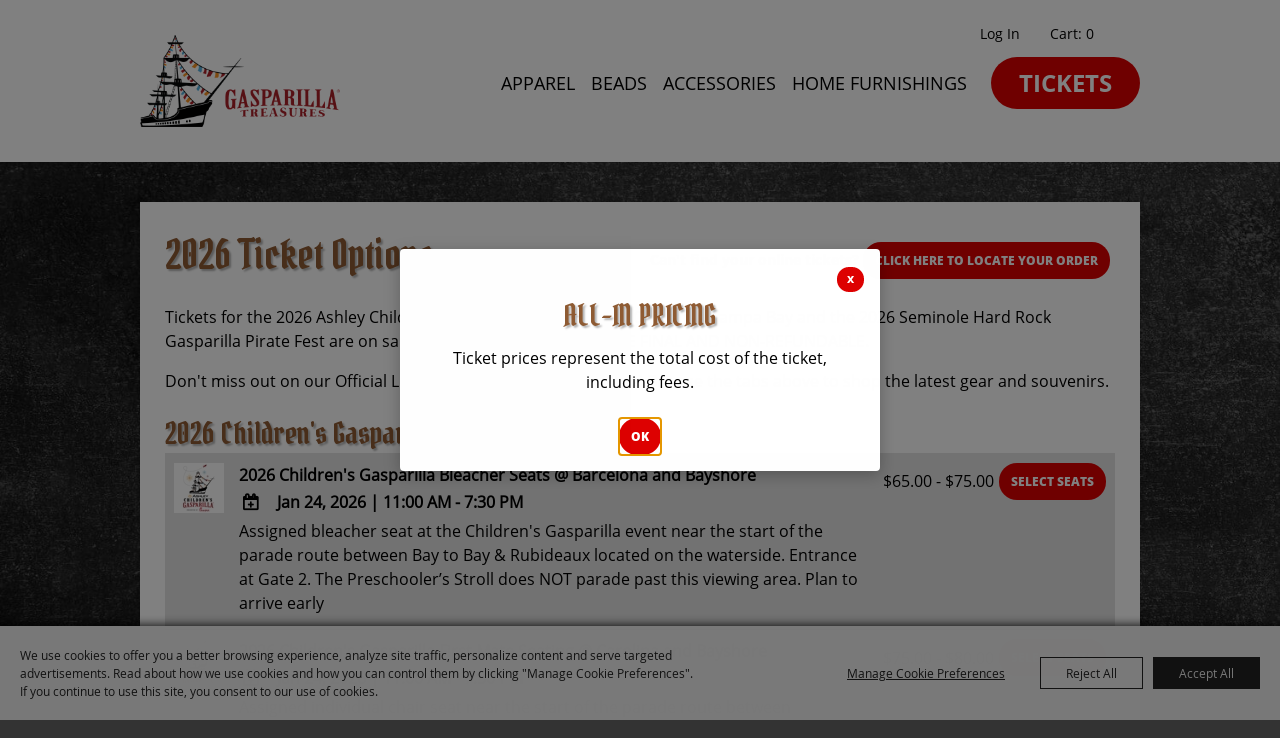

--- FILE ---
content_type: text/html; charset=utf-8
request_url: https://www.gasparillatreasures.com/tickets
body_size: 104912
content:

<!DOCTYPE HTML>
<html lang="en" xml:lang="en" xmlns:og="http://ogp.me/ns#"
      xmlns:fb="http://www.facebook.com/2008/fbml"
      class="no-js">
<head id="Head1">
                                    <script type="text/javascript">
                                       var SITEBASEURL = 'https://www.gasparillatreasures.com/';
                                       var SITETHEME = 'GasparillaTreasures';
                                       var PAGESSL = true; 
                                       var CLIENTRESOURCEPATH = 'https://cdn.saffire.com/theme-files/GasparillaTreasures/';
                                       var CLIENTTHEMEPATH = 'App_Themes/GasparillaTreasures/';
                                       var FULLCLIENTTHEMEPATH = 'https://cdn.saffire.com/theme-files/GasparillaTreasures/App_Themes/GasparillaTreasures/';
                                       var IPADDETECTED = false;
                                       var FILESERVERUPLOADURL = 'https://files.saffire.com/upload.ashx?at=2C03030A-82C7-4B10-BF97-13763749A5DD&rid=GasparillaTreasures';
                                       var FILESERVERIMAGESURL = 'https://cdn.saffire.com/images.ashx?t=ig&rid=GasparillaTreasures';
                                       var FILESERVERFILESURL = 'https://cdn.saffire.com/files.ashx?t=fg&rid=GasparillaTreasures';
                                       var FACEBOOKENABLETRACKING = 'true';
                                       var ORGANIZATIONNAME = 'EventFest';
                                       var RID = 'GasparillaTreasures';
                                       var COOKIECONSENTMANAGEMENTENABLED = 'True';
                                       var SHOWPRODUCTFEECHANGESPOPUP = true;
                                    </script>
                                   <script type="text/javascript"> var queryStringParams = 'pid:tickets'; </script><meta http-equiv="Content-Type" content="text/html; charset=UTF-8" /><meta name="viewport" content="width=device-width, initial-scale=1" /><meta property="og:type" content="article" /><meta property="fb:admins" content="SaffireEvents" /><meta property='og:title' content="Tickets & Deals"/><meta property='og:image' content="https://cdn.saffire.com/images.ashx?t=ig&rid=GasparillaTreasures&i=BlackGasparilla_2.jpg&cb=CA653AA4"/><meta property='og:image' content="https://cdn.saffire.com/images.ashx?t=ig&rid=GasparillaTreasures&i=BlackGasparilla_3.jpg&cb=C8B69C35"/><meta property='og:image' content="https://cdn.saffire.com/images.ashx?t=ig&rid=GasparillaTreasures&i=BlackGasparilla_1(1).jpg&cb=07F9356E"/><meta property='og:image' content="https://cdn.saffire.com/images.ashx?t=ig&rid=GasparillaTreasures&i=Gasparilla_Ship_final_back.png&cb=634ad9c4"/><meta property='og:image' content="https://cdn.saffire.com/images.ashx?t=ig&rid=GasparillaTreasures&i=2025_Official_Logo_Bracelet_2.jpg&cb=EC96ADA1"/><meta property='og:image' content="https://cdn.saffire.com/images.ashx?t=ig&rid=GasparillaTreasures&i=Mug(2).jpg&cb=88A54B75"/><meta property='og:image' content="https://cdn.saffire.com/images.ashx?t=ig&rid=GasparillaTreasures&i=WhiteGasparilla_2(2).jpg&cb=50F4500F"/><meta property='og:image' content="https://cdn.saffire.com/images.ashx?t=ig&rid=GasparillaTreasures&i=24_PVC_Ship_Bead(1).jpg&cb=FFB964FC"/><meta property='og:image' content="https://cdn.saffire.com/images.ashx?t=ig&rid=GasparillaTreasures&i=Beads.jpg&cb=A0F65A85"/><meta property='og:image' content="https://cdn.saffire.com/images.ashx?t=ig&rid=GasparillaTreasures&i=Home.jpg&cb=EA380491"/><meta property='og:image' content="https://cdn.saffire.com/images.ashx?t=ig&rid=GasparillaTreasures&i=Apparel.jpg&cb=CE0EE9DB"/><meta property='og:image' content="https://cdn.saffire.com/images.ashx?t=ig&rid=GasparillaTreasures&i=Treasures(1).jpg&cb=E18CB8C8"/><meta property='og:url' content="https://www.gasparillatreasures.com/tickets"/><!-- Global site tag (gtag.js) - Google Analytics -->
<script async src="https://www.googletagmanager.com/gtag/js?id=UA-233279137-2"></script>
<script>
  window.dataLayer = window.dataLayer || [];
  function gtag(){dataLayer.push(arguments);}
  gtag('js', new Date());

  gtag('config', 'UA-233279137-2');
</script><link type="text/css" rel="stylesheet" href="/css/basic.css?sv=8.4" />
<link type="text/css" rel="stylesheet" href="/css/standard.css?sv=8.4" />
<link type="text/css" rel="stylesheet" href="/js/Redactor/redactor.css?sv=8.4" />
<link type="text/css" rel="stylesheet" href="/css/responsiveNav.css?sv=8.4" />
<link type="text/css" rel="stylesheet" href="/css/mobile-nav.css?sv=8.4" />
<link type="text/css" rel="stylesheet" href="/css/main-cfv.css?sv=8.4" />

    <link href="https://cdn.saffire.com/theme-files/GasparillaTreasures/App_Themes/GasparillaTreasures/images/favicon.ico?sv=8.4" type="image/x-icon" rel="icon"></link><link href="https://cdn.saffire.com/theme-files/GasparillaTreasures/App_Themes/GasparillaTreasures/images/favicon.ico?sv=8.4" type="image/x-icon" rel="shortcut icon"></link>
        <script type="text/plain" data-consent-category="analytics">
            !function (f, b, e, v, n, t, s) {
                if (f.fbq) return; n = f.fbq = function () {
                    n.callMethod ?
                        n.callMethod.apply(n, arguments) : n.queue.push(arguments)
                };
                if (!f._fbq) f._fbq = n; n.push = n; n.loaded = !0; n.version = '2.0';
                n.queue = []; t = b.createElement(e); t.async = !0;
                t.src = v; s = b.getElementsByTagName(e)[0];
                s.parentNode.insertBefore(t, s)
            }(window, document, 'script',
                'https://connect.facebook.net/en_US/fbevents.js');
            fbq('init', '816017768828090');
        </script>
    <link href="https://cdn.saffire.com/theme-files/GasparillaTreasures/App_Themes/GasparillaTreasures/theme.css?sv=8.4" type="text/css" rel="stylesheet" /><link rel="canonical" href="https://www.gasparillatreasures.com/p/tickets" /><title>
	Tickets & Deals
</title></head>
<body id="body" class="isResponsive googleTranslateOn googleTranslateActive standardMode">
    <script type="text/javascript">
        var cartExpirations = [];
        var pageLoadedDate = new Date();
        var isMobile = false;
        var isResponsive = true;
        var isLegacyResponsive = false;
        var aggregateGA = 'UA-33840952-1';
        var siteGA = 'UA-233279137-3';
        var SITEVERSION = '8.4';
        var headerEmailSignupMode = 1;
        var mobileSize = 800;        
        var customEmail = false;
        var cartProductUnitCount = 0;
        var cartProductUnitCountTextFormat = '{0}';
        var isLoggedIn = false;
        var siteGA4 = 'G-P9VHMQRJ4J';
        var aggregateGA4 = 'G-SMWE72TQYG';
        var FB_CONFIG = {"pixelID":"816017768828090","events":[{"eventID":"b677ffc1-a2da-438a-a26a-873b5dddcddb","eventName":"PageView","parameters":null}]};
        var isStarter = false;
        if (true) {
            siteGA = "";
            aggregateGA = "";
        }

    </script>
    
    <script type="text/plain" data-consent-category="analytics">
        if (FB_CONFIG && typeof fbq === 'function') {
            for (var i = 0; i < FB_CONFIG.events.length; i++) {
                var event = FB_CONFIG.events[i];
                fbq('track', event.eventName, event.parameters, { eventID: event.eventID });
            }
        }
        
        // Facebook Promise.allSettled bug fix
        // Adds Promise.allSettled if it's missing (for older browsers)
        // Runs all promises and returns their result status.
        if (!Promise.allSettled) {
            Promise.allSettled = function (promises) {
              return Promise.all(
                promises.map(p =>
                  Promise.resolve(p)
                    .then(value => ({ status: "fulfilled", value }))
                    .catch(reason => ({ status: "rejected", reason }))
                )
              );
            };
        }
    </script>


    <style>
#mainNavigation,
.mobile-nav-toggle {
  display: none;
}
</style>
        <div id="skiptocontent" style="display:none;"><a href="javascript:void(0);">skip to main content</a></div>

        <form method="post" action="/tickets" id="form1" autocomplete="on">
<div class="aspNetHidden">
<input type="hidden" name="__EVENTTARGET" id="__EVENTTARGET" value="" />
<input type="hidden" name="__EVENTARGUMENT" id="__EVENTARGUMENT" value="" />
<input type="hidden" name="__VIEWSTATE" id="__VIEWSTATE" value="S75hrdDhnIU4iCFhd6gs0pAHn3mVw5HCFN0FNPy3t9T87+E5MpPr3VzeTpOk6eEM0kYn8oNJO3pRAC1aonOmFVY7VaTpFU/EEONzX4A4ktQaKyFLKLUBgQ5KYW5Qhd0SQTrNGqjhTkF9+yw08cjFBsMYMMDze6T9c0GCSdMOSDUT3YZvxUGhXz5kbzuOXtd18SUb/kAPQaeEdJBySD7MoYrW8eCz5eHThKDvwk1w2hmhbS4dheG49DzC/GwKAGZ0MFBjUeVu9tf1TMKzZjZFpHoLfOb89oNgkRGSXP5xi7Q+rzHAUJcGudCzBEpk7GhOkU0v8yrctYzQsA34ewmHGH2vRWWa24D9j1RVIBAi6JK2HZqxQygVZ5Bo9tB3ACKTkpn2lrYxKoxri+nXJwmkoiMYad+672kdWHS30MfazUrZF/Unj5p2lBts9QM7MGSJ2JEkxpnOqVsT+36fKdqi+jGiBIewNjRK9lMvWpmRvDYjd3KkY3PwBgO8wd1yMiemc3CadQG0umgciYE0amubM1xMVpIlB5SrllOEPi/vw0UAjlD+TOitbylnsmfU55VBz7stZQQXSnlapYwYMvRN2atFChhk5iT+uVOgA6ZvcIwO2R5XiPixvgXUm2zu/cLp3IuRn1NKv7yFTbmy8cvyTkCwKTSe0lLD8UnNMcMUY4bn+b47PC8YWYBXI4a6OTTEfCbV+AlaeNYaQmE6EJ6ef0n4MdWkDymlYXNZxv8E5D4NeWtvQq2+m5OIbolfRWbyfEVN/Ge2yCk2R4DOGfOAhUs2rs8wP8xHwvNz5zfrIlAutNiciQsiWhb8vsaQkxi/xe/[base64]/LUIWJmvViqCYzEeZWD6L48UQBv2QM7BamxagtCaes7xFD3s9Yvh3bkRr+NYdZxT3d2IyrHeKnfQQGiPiOfVFqeX1x86AzwLvzSrDCQTa6Mw1ztdnLPfeD/ARWg0vBZT224LrI9pcWDbTvndcrSZzT+ODBS5GPr46IBaHF1iFY0HTshSqrRS9pac+CdwUMVgy8+Ej1CC2Bro2H2+V1d0LnYXiFuCx8ccEtaxcM2gv6DDJWZ2IkOD7QeQF+wlMYnDvoL2w2aUTmRb7hjnzCX78SD2DLn64uT+KMatuWCCc8RFh8/DONuOUvR9tOvKIRLDFHVgtqcjeJ2ai0nnqy54Adlxl8eyv2ejp0pMVqdcr7rBER+9izZYO7SCRTggA8jCEeLUDxUBk91xX90uodHPqz0jQtpM1h9TSLGUzQjOc5vkXMw6JVP1kM9w8G03nBknIWLRlyMvt5zrKYO2LFbDrLcGY/Kd0S+jwhb3rO0N4ZIdRptTt1Cw8RJzdoiY0agdCtyPe1Q8WS2IqnCjeUO2mVv9JXiIXtU6mV5uBmjGNnmxtgx4fnj8I6HJzfqNKNQagsbDwbIcBDGOpoB1ALXU5G6Jon3qQ4/7VklP11tdJwSdO+3rhVSthkyM4iaaZmpd81O6sT7bw76ylc+kVU2UWHybwJysxgttkKj8Vhna+hNN2seoQEX+v49bA09MlyOqrzF9sVOgGnDsiMd74oUkQa3OszT2AwAleB6D0Z7+55YwI6nzynxMWvyjJ+jqhLEy5k/4J52slsZt/4nvSmIDQDKTMtiUiVlR754pHBk1/oq0Y4pfuukmibuk8ACR8cU7q2P3MULD/FB60nu0/ca+COcZlBXw7DoeftX3XU/dKU7Q8DwyOe27X9lRRYfaPq6mWKBSQRsm2zzSH0vxCCwNevDvyYx8hppj9GWUXUJFt8PgjdPkNFtq5cMqonUWOjE6zg3mR9L/PmrCoulyNxR4OsRqUZtPSwc/A88SVZRKvpti0CoziWojqN6N6JZ1t77EoeOanBO7S7KLWAF7D5FrOVUjsDrSvTVUQl4la/qaZrfO691URjbqca9YTvVBBs7XcCjOPHnQ6L4knczudHZskpHvenB4jXeN835s2/iEPND8Z5Ikmz08e0f2iAqilpAV8ZYpjcVhuzT67vPVLOiAh6M54y5TtMGtXIqLNo+5J4waLT46dOqxrQ8M9lQA4Nh5cBWtOmX4cql/7MoRhQRMWxLJoozD9Gmoqz43TJCwNHtge8ux5Fxsf/WnJIU9WHJQGcK4qJEig4eOm3zIXNdqjqUX5xR9AL5owVqitZWig37XYK0i+g8E98KAtN6msW8xuaqLfOAr2IwxsG4AYL4Yv41hADS+E3Q5p1LWek4B23yXBRxxQyGfr98grw0KbpmS5On5A5+edtm/eSQ87J2k1/NrYoRo/xoAH2Cb11DW2iUVdACna0CwSs1Z/1Rc0WENqvVWByZkMrtz4gdzCesUNPpyo8qfPsGw/721PEitjPU78Kh3OtoNxY8Jt9p0/1+Kr6e2HfprWCztSsTNa/3L7l3S+G0a4G9LvMNngpiFGJNl59Vl7131Vu5MnADHl7bad6QQ6el/ttiOVpHWrAzTjY2k9dv/9LGm5zIx1VOhUSUKQOYmZBP1RKouplrkIzvMvsPRo9uchuos4v6mqIMOjbT4oLgoZ+O0SL8z5Ecf9kskm9mCQmbKcauyu6IqFu06YMPXQm9rE34N4EbQBmSOXUkgFPGiOuJJaDsaDNOVKA4oIquyox5s2AW6ZaUU6ggfdq++CBUwR0+LyPx3gV/[base64]/6h5r5LvW4v5EJRthujsi8G+bXTiOI6uv3sOX1gSlqBA56EJjZc5u/86NENCis2ZuovMhLGZEO4Vvct45eEEDlqybRBTazlnHfViGYTMqrSaV6S811Scf7rHrMjdl4h4SqN7ubW3C/7JG43KGvpORt0Fis+N3WSBd6SQQOWDF9cNMyV8lsXHwGHrhCv6M7wKkbJ7KVmi6yjNxODJRP2nuEd4Sae4E+ySNPpSgo0wQxQwKR+XXMAlJd4pjzELcstccI6b6e5zFgNglamZ4TedapCts2YRIYPQuok/6Vl3lIuitMWjhmZFxeza7w+SEh+vEMYwUVEnWGjVrHzO49sQVeJVUnuXC/[base64]/6LZC8rI2SDSbG8zo4R9WvlkSyaBu2/56+oJ+gTmvvaxgQ0W8ZXDWx5hmyNacYAacwnyG7f5v7VUflB2PQIL2Xpq8ylv4rv0+nzrKuTwc8BGoZu0KQOkmo9LWsUyUtJhx/VEzoWQZ/ID+OA7tU8XhrBtigRR6tJYZUrBPlGnBHnRcpGqsMJvy0+H6h0hqQv2dGEg88dvw+zSK1GOguuyojDpAotC2XhB7tLs96NcdMsH+6B4TdSTrATUAhK7eDFxMHfAh8WS9f7S3C1Akvsj4/kAwqDBMATTcnU6c03zMO3stCotzIpB/VG0c+reC4d+nqTpXIvCHa1vXFbkY9y/TzGLMWQNydbxRw9Ni1H/sSQ/oPezOSnGMEmABsjWl1z+GEVa9ZbYNPJ5Itkz0dvLUPGTzgwPJR4sLcTl5wiOqkn2XoyMi+R+zs2Bb/[base64]/IfXH9NVq9efmlyddXJT5c8vwE49707dLP6dExdYwIlGDRxG1v9cehRWsjDxJgj34tN8xxkS9tYlqiBpLpJ8CndpMFWEoQGsTLPN0mUuFEcup5fuF+nFORAm3LDJBwqFqXjFFemjHSopX/AW/YDBjPL7MiEkpGM4GcOnClRcpSLfTCW6YnR8gJLRwfZL26UTLOXZQhDs9U3rujK8QJHohlJLOvtUgAKSMyCmxAJD1hicpKbLf6i4U92/kAi62q0CQqUtJfYFzKEATU4f/jBtugS+sPQzfN41MhLCq23ff7A5fC7eYrvn0Y0iz46t7FK+/J7snpZwHIvBMZVBlZYR1tj9nbZ/t5hUK5JYmFuRG5T0V3xnVZB3Y9jwcoARWTo8cRvySfgYTNc53OpxlpLS+Q5qMAhR9OtIF0l9FTktR2f786+KvnMBmGSqpUIuUbXUoq9EbstK530kojSdtcmysbWnp26/Z2oBrup8U20IJIIyCN8m8WOV7uZ/6DdhWmt0yAh2KqpA5BXu0NyL5gKLvbQP8yaHEvf7EsEUZb/+PBef2PWmVCnNfK9KyfMD9r/voP6jCiKb95B8h2nWGuO56go6Bi30+Yjih65wVW4BbmhYKIz13kBeVsGZ9mOvxwmfYm8BqqMjkC/zXMAju/xwKmw6jQnrqvslrfF2I1RF7+Fgl0RR+GdM+l/sGSk4IWl5G2uJu1t5iNl9xMCqkzdzAe8I1F6JirhSyyK+vP84qNgvhsd23Knzq3hf89HaXV3kFeFgRY0Z4oGdNCp7RrFD03d5YxPPdwsT/fmKAPtmuZgjHN1YB9ztAllyK0AMRtEtmg0Yv4tfTuXdvKyc9gjM5kAlw2nu3x/+s1yByg8yTyPDYQ9WP2lYajKo85Kb0tt8MTdmon0uON0ECmMeO1/[base64]/SAMOAB8oY9X+StFGhieXE4FK7eVEz0Q2nQ+eEutrHrOAdpkSGluYj5oAOXgGXH8QMtJFn/iSNrBNy1BT7vkwSXdA53h5HntZndR1gNWZBwiY0NOJUsYzKhjkDAOJH1W9BduIlUEBJp2tO6Nfkb5S16frxlAAUjeOJm5ZcdB/sezJheu1XO0OAssGsH14EjnNbQri+bK/Qj25aiU3PsMjaqrP5UXJbmKWDKH+i155FGh/W4MnuzhVp5s0uyFA2lL8ZZ79bBCyiCFElD96iRmO3x0V2Gx2ToHWM9be/VSTDJe0QYRQrfK7Z5Mxx85ySPM8skUJUM50m13KeEM8EC1Wj70dUbbkgZCF5WZe6Q43MF+TquWZN0GeroV24dWyDT7UPTeVVE0/DqTiEuSCH2jSE8o4nL45WqafrgFMgshYmB9nYQrZ6rW+kLox7NymfEYBTqu6lAMRuE67ogjNnTdIUzLQq5zhX4+yIgdC31ATNcCjbWEY5JT4TH/vy6do4FyQhChE0GdFLltsXFT99i3E6Rt2PIb1ATVhMOx9OlMmH353LkHqh6uKXyZ4Q41aN/IhnVn/Z622wtEXR2WjS0HoxntX1AUJ1eWQ21LpmnyfhjDsbbTW7JxZi6nXYCW/tuAFSrU51no7mkTBM6C+R8I6pPUyKllVzJBWHdJGbpdZGOtXY7M1USiiJEZpIeanM4YnvRcHimM402UCdNkJVWw7DVeh5VsbaRcPyl/RW8F5tclrT3RKlao8pzkvsABZa6r+UpanEe+eZtPqG5ndWllEylayG0MnS5GVH/sikqL4JXC0p6aBmJkjXjd1Nkjgq6M3skVGySjuzh6UuIIkyB5v7mbd7AbM3QeNfNzwOE3URZqQipu/khwZTr/jVVQtfoXVHxbMe/Sdn41PSVsakNqaBZdxH6uuYxITntRMlTBzzhHELfEHDLi6JUVd5AzkHgmjT7G6S3vQwIQBVXX/pd+2XxgZvX7U6cB0Axar436FzSdVqmFX6wYWRQUH4VZTKyYmZdfro4+xJo9pjzEA2kWA+dgN0nr4gprOu/myZFZLspEdVt02Mql5YAEDn04aaXXnOyYUk+1FCCsiNufkiBK3I1NDb+Qqko4tyOeCTZ4n+SKYqWeJoDX5u6YZuAKJbztYEVCHg5zkN/W33QRGGukbEWnDUTJimICAT5s33LwEo/vHxPxDHKHHsFeemNzgIMzXLuiWVsDfb4ZB8/UkL4/gb+ZWVv4sHkEiPl8Avf8xQFL1ta14Dic2T93BBsiXCS4s2kE7+QNBjGbUaeCXY8WsZTWZ1iEEfkWd0RBsJrFlT/vktD6+fbTpDjyxDV6vON9+S1QcBomp5Pi/LGpfKrR07H2kgBGroySIcAYI3NfQSI4McITlHOlqJOEKfr63qQIxnXqsRzA3XEw8HK/WMAYVJfh8qZb9BiJ0vTud+iNfoUIxtLcIuFS6sJrYJVlHQ+HZu6ZVz+rC+gurOa5B/M3IMCXaZvd9YxnobnP9YI+CaXKIq51QrDShTjqydUHs1OgM3E1FIIr//0rh6DFgMYmm27yB/XURY5evp2CYA8tQVUXtsZrylk1leJ5lHPcqyPdj9fpK9Df54jEB95018iPugTOH5fR0dYRt2w4cysTb3Zl/zoHxMqRL3Yil204911Fcd7KLC9Dy2lUUondxC1kBfJY6MnbRmRMwQGr6bFAVSU3vEGJAyz24EPyip/G3tzb5FrKfs0qaYerNp408AgLnG7OpEEf1lmjudNuqQwY2VoAlqDCdP3Vhlx7lQn4UJ/746EVs+4zyfJn8rTCE+6YHA14wg0r/yOuAg58ynx2iKMDzmVFtM5svJBCGLYFrJNQJodkiV8eFGGmX6eCzujaNzv9o1IOEv9tUYSWB3N8UQNRSbSDVXrwDWLvCdLbqg+lreC9XBlSlr8H05v6dfFI8i3F5XSqEEp8jsSmBVT2UKcXx8MYXbEZkYfw0TuXf/MC8fl3UI+YUaAXjZQxPjw3xBtSe2NvIsSxpl9MRQuwUzS+f315BF5cdF3ye75zcv+hHy/at6mrYGX7KE4AEIjjFTZTBW5BqscDRzE0vcGpFHChS6KmPcy1ZPN4UwUwQkAEe3K5DjogtKu0t72CW0frTDjgD/Fs8l6/W+0eGXDkFKr/gBdccAJJWUad/JxYi+iWBFCcwK9R05LgOkv3a1p8Ajp9e+muBu4j4d/j6WGG8nFmTIFWji5hccgwQ0HAo0gC7V7VHn3XAjO1hMJozAN0qO1gMPPj7FbGbJip777X6rsoILHS617bivI8+UKUqEOQb0mKYMuTbH200+xBjBWsmdozAErvtDL5YT1OjeX/I9vfQjRS2NmJ14vYpiJlzenxE/kVcZTxEI4BHaxNo0HHTN9a/4iVTg1zMFO+4rlfmxr6tAL9m+LWh69QU8AOopd9UqTmRnvqpRXGmOGHVPu50xpMhitHw1k9SUrl4jQ/rlmcqVUshnOXS169xvYU76zn1V+RYkgCi5cFrQAKrHiagjZd3t9bpeb7rE8qHztjJvsL1Ae/Z2KG18WzsJw8jZxqI1eFBrFW9qFJ609qxPowQG3oy4lfTEGfMyknFVvFvwyy/9rJKYfBLzk4XXOwuQ4Is4nJm7pzPtZiRlYMMsWEG+pcFlyhufGpSdi2r1Uo3384jxmcobmwDJrgNz4leFwBNf/LDRsjWQIVHXASvkzbqzXatP6HsuO6eLLjnRBuo1G4MydU3za0swxzeiXsa5S/9nv1xDVT0yIi8a0PkJJ5skr148HMwXL/zhQbPex6G4nLudwOJ6D7O1dotU+F0Kuwonpo4sRAS5cqxqRg6pB6Ymgtg7r82Yo6rD+jmEYaW041k7t4vw/4cn+BC/T/9NotqTd8FRZgn7E6LriLAKWM1VehIb8Ei7RmcXyqpgvVQGhl1Dz5Oh5V/B5UylCzM2DDndWi61P09zj04qb4Yk+AzzstxKgD1Z/cDl8Tsyt2oA+m4g8R1/IFvSJ5WtV3nUyN6foWyF025BsDB62xxgpe0QGiAeKSkBZUwNw1dDkg6xjxiugqJXAt+ZYNkREQ2D62jgEjcbvjfy8SmmBD4TB32MrSj2CQ4zkzOL7VmTPyQwnZJBHbFXPAgZDsiMOAlbVCArWyZ12FE5cx4fE5dmaDQBgqZ/YwuHwGtnOVVfFeMjv4CgJrxTWvSTAFO9b/b1j1pped7RVKLziA1CduQ7PjBmI/W3p+BWMTcm4BTdEKVH5xL9aCaW05NLhGAJAAwtKCxwGxplpxeBLOoMeCOtD3clRpQamGiSnUT5xQxb6GpjDCiPDSO0MGz7x9+GAM1DyiBXuz1vAZ38ebw95tcFxJn4WcRkubp83MLFjg+PMoaR+4rVAQ88Sn02cyr8wCBUK5jjHm/+Kawz6oXS6FaEw+yXRJBs42wTlb56D3WUH+8yLBwumAkxQE/wwYLDh1kNStB4qwr3GNQ18J84iPXovdD9uvOhDjIG/pdqj+6t2hwV8eUW1EypVXUrTRlS18FuICZp7cuJgVTpyOjWsjN9nw5wUvo+y/wVZ41ukMHq4TGIpm0mRA2GVFo7uH6dzhCDWNczZPyceQvf3IHCPIkEwKcHDIBIzZG9MB7p4cfo3R0aW5PZHicXMXIo6raV4K+Gq2jMv9+0KhNjcBImEqJaZqoMgFgKQ99tjmp7LY2BKWeYuhw/MsUynp8AnFI2FpJN9/9ld1AUzTS0A4DNxxVR4053kKJo5cU04FvFaxdJGbKzKenmY0XcytIZIB0yCABduAw0fVimSFddcchezIslVHgUjrwOe3gmZL5XEPknqN01QfGeMsK6mm/ip8wMG/2ebux3fyv/aZFd25YXg6ucYfAyfR/w9x4L1kHSQblLzWUSQ+qaBpKMQ79F4IYzZ2/[base64]/afdfvGQP6RxRPGWAdCeMQpbW6UsNqYo5JDsmsM4Z7hqhLkFX4Cvm4ZD84eL6Pit/GytquW4Bd5r5maEtCrp9fP68iBfzV7+jzx9TaXJTJbfbiV7ImSd7tjeYiZ2N8WUuuUY6tbBWDVKT8v8EP1bWkSQdeJwXMrdrWm+yMqWriPdrPRXi4cgLVeb1WSEupMp1S5Y0Zss0GIyTjkXft0r7XwzE/[base64]/Dm7d4SxtrAj0Ol3po2n7oYO0H4lzxQV9K8axfuiH6FIdP814imxYQ+a2resRri3BaKphtw/aTdCPcj+icl/QyPDOREkMKzmk2CFpGUHCv9sGtfVcyLo/E/YTbUWxZ4oikjEYBPY+z/VaZsebbnDLdy49/+ilSHfTeH90T3wEqZFuGHkRyWNu3vGUEln7fVJjYEyGCXJcZTxA1Ji88iGFAJk08pJRuF2LHyUW6xkfJmEmMhIb0gpGEOJ3y1yko8du3G0AF4tcxJ988Q/s8zO5b1ukMDwUk9erMuTV4PwYgaer+Ykyr+13TkmqcQo9BG7LpH2CTN4IdLr/ckXwFkEmSMcZnjPf9ybSPgVisU8UNiUFcQ/mOeSH+N5TaGI3NzOtNc2v9cMdzoFy3S6bQu6DPfvOUMCD4+ZHOyRyIKw6zBZi3T/z0veTCx/Ws+SmWfUqtpColICFgWLJVswZAk57vf7D6NMaCkB5h08eyFMqFqcWa+zB/qYoDWuJot9cTnZtcirdUnWZ7+lqPxwrtRkGXrLPzZr5/3QGDTpOdgpGXrhK6OYCMN4WlP/nH3ieZSV7B5qH3MMDno1NZj2MGqYoWi5LiaKsbETyyc0qfJJdCLh6U/vucfTBHCFhu83Z48fbvz0z8QgmizUiwC18S9KTYVr5neJElCh6YUqjUNT+7h+XpgU7noSWKeyiGfNEI+THIiBp56DUh8YLknY++9QmIG1THnxoP2Sq6QffqynMrk29ZrFSqRTErL/Mk7ZRcUoOVrXkJfsXAghnCyBhcCvb9+Oj0ClTSD05SkkB7AmpzmaNMnALkpG6+s7iT0r0KXzOyk3Ye2KW322uqyt4XhZ71zjfURXzvTin6YOiXwMaH+0V2qDYn9aKqPWD6qecOs/jw40bHasMPX+4Ip5N37GxlSpy6idLSLyNYdawEr5b6kGVZ4Py0xae3YpEqrUrsykfTN820E1TdNa3vIaNJg2pfbETt5+dLzjGxM5Tr50WIHnuWEVjoh/EWEt1fiaOIUyX9l2r0n3jveP9db8Eq+y4G0Gch/bhfoPQoNCjjgUI/kSnk3zRJGuHol/IgCdUGiNkAzAN6Dl174qqsDP21cI4kDJMk//lvcboLHtau5liLcNIwY7HdlAHJfqgHdZK8WdRFYuAka8G6B5nwE0eIvsLb9S7QcUrSVXbahYmso7QJQ/umGJvnhPWnwZG9eCk1Uy5nrikWDo//D/P+cij9JY1iqrobWeGfZyZ23kQd1E7cF0B5xg1EVH8J6j9W6XWunrFEnhoCE4gEva8Ie2NmpG+i7pw9vwSvm8ykMFqeXz4njgBC+UmVh/LJhl7cwxsemyMkwciUTub9wNptZ1lSwlQ9TRaIp6+SWIJiNm/tnRfxeUQyYTfl7u4ARCoT4LWA7Gm7QtOTIaimbr1RcMGy/OAa5SLrdHLKho04cSksLgdcwlFvIvpypittPWe88qgDjcK5DZxiVtP3OYhaMdMeFAjr28z8OwFZh84Hp58uPZJjrOU1rRJUvnlW/Rphw96xX8Wj+XAP0t0lfasYcuCgKfX8kjKv16KyJOgjSeSI9w6ME88okCNOWLHm70fkk3M/5PYdYUym7qbeC+G9dzBowoTc5F5stIdSjO6GOjRprIorS0fOpZrKLfY0/MgIpW+CQWZ7jF/9v/tjNsf3j2O/890R7+p+h0j3JYnurkJ9lG1C1qk5tcnRDXLXl8qAN5yEma9jThzYAWzyR8PFhwW5ZPLhZXyYk6iU6Qhh3EHdZNOJOnKaaApbm+4mK3E5B72I4twhdxfyE6khEMSgDlSGAhMHL3fA6Up6G7bBTDvZNCE/mnmbo3qAxpn9t/hM9gn3zEFNnTmKAvMY9xfWsMjvzCBa0ryyWkCkW/D1SqF2VQ54rUc0T052B6lQAQMxcaX8cJsQdiqdo5s715DBK6mh50oF+K5EfIZ02DtC2rmSXmvD+dIGX7AVGi/ebFAgYAIGYUmBoWWSJ8GiAS+N+cpuHxhpiz7Wowul0+A+L1QwyeBdiaR6q5O/XV2MVhGFHevYNc5gIXw56JXDW8hOrymy68E/TX/aM3OFdlYQdUr8gGFbDWo1msHoSjRvVwak7/M1zNVBQKJsBkDNZx6jQEoxPyvNn/5yWbFIJ+kNrYO2tpRqeI3JjNxjtkr+nYw72JY7cYRFIb3uTGYxpW3iF5wTKwTlhKcPSHGJ1DN/a+Aavcksgi88K0Fs69TGroS+SH/hIRkswuf7XIRKVB4bL00/aaYjkEKiv1HPfx2fNqVYpMa5astfsq8OckCH4mMqWs1GB3JR9b8D87kzWe1SVb0DWwMt7aYRESOVBFTB0pJJkmjzCjIac2IFjzjl44T5pAD1qBFWt20vfszekmdiH4LT6e/AP64To2/2vnDSK7A6Goz9MfwnSDYHvROfVaX/Xy+qjE3j1JaXo8iXy/EFdG0icrvGywGajCFbGJxSG4JgVPtTsp1365uPydLTDt9Vh49oHr318tEqaIj04czKvNLwotn+dQU24VPPOIQlQ8iOm9YPMaNZSg1GVtMfASr2PYwasUENFxWZ57xmVmgRKTs/IVTTmCEkvsqVaxoP+/gSetRFtP6dZOJL3m6CQVqANuRGvzVq5CHWa5cf2VS5pAqBczMlhjyGplLvl4V9ZC/74Pk67YYppTykaMBJ80cem3yDyClbFwdGsV0kJ+99TBNmtSw+29VFHZtmVCU+I8URWdUyjtk0yM8/UElUhHpHX6l70gSmsCXZ+1AQEhJFUP1KcqhAA/5MflyrZ6HSshn3JYMf1y0NjEY7uKj6AfFQPPsCSnscIQhMyerihIFBCxqFUWaJMW3YvpL7CkiV6hj4akJoR5hxhVCRemjRoPxGztk0H3HHLWKF7vEez3alWe57txGII5uXiYyr/2AH+gQLcswh6V6DxWhKWmbzOKW5xrZ0Y5XXse69sFTGZPsCpk726x92YV7b+NtJ+9Cke7h3jACqzQ/goynsK9bxfWj/5GnBVoHLJjw3+tBlXSaTJS7FgisCKnPMh1xOAEGmog/r0sev+XiFzVHlAbnPbaOGtcNNpHcGZ6SRlzCBKx4P6jpBZFIBTdefp3dkpxV3On5J8KeMyvPddutkdgqv7dYsCO95tE3JcOO5ZYKwTp4U985ufrY7bRjwyjpwYDcr/F4mm2h6hjsXFKfLciYa1vZW7906xsfAZ3a4EQoG5O/1zwIinwPDRMAaA1Sdjxi/ehc7PQlHSrdFcABkkXHSSspL8SA4AQgKewagAJF8k3BHO6h5eeOopPUrrFhj0R1nDN2ui4pKoWtwTNDK1ab2keVups/Vpwzyhz0EYUxexWs9/KU7vuzI5YilQEYmmBo210jZCx5RzvM4b8ktGYBl5DoyBoUvMbreXj+wbMKGV+a9DlBucJK0rMhZFd+6qoWOiIIwxQEbko9gHme69VxX+jbocMxLl1tgn1sYJiXIo58U13515aByCtRGfV/zzt0scpSJzSp/XeE/iIBUii/FAyv7VDq4NoSsaq+Dx23WJwhIxADok8FrdWrhoXf3QMTpwDhleiSCia0FgEzfX5+Ev9PtgZHaeW6mdHNJ5gUSRHirXsnCu1dhwTfpBGieX8e8eAQz8Tf12O0pO246Qi+byaYnZOcXhaVnsq4nZ7/FnS8oUusJ8P8ohkyGuBYk2dKAKMprVXCMIyvuH0gX7PK1SeYor6HY8/[base64]/O6oNM7aYgHLwo4vWEe4fnVV5+ZLqex79livZynliTD0g5PU41fns+/[base64]/9sheHNqUHaQAsmXfWkVe96Pg9sjANOTCKP4LW1SAMDAUFpNQ5Z20rKVpY1dtOFB/zePKVf2eruZkQwRd1ciorFzMzivFxVj8z6EGmMOFleCwf67XKn7/EWhdSX/7LopZ+tPK/fDaeKetmTZKy76G0ejOyz5oeaZh0lvFvosl9qSXhyEd5jKjp3JTJtG0efWjaP5D0QzAxhWZEqHQpHe6DoUlE1vEWKalmBEtczOV1ZjHLAs/AtvgswA0rBnK62IQEUpaOZFNpnjBz/h7iLBPaEIaWNRG1dWX2RMY+egUWdmGgIvmditlC5AFS0DwEWEfEdQZrjS2tl3HXOdr0ikO+yDUg5NVnq3tWrTa1hBmbgVt5o25HANn7X3vV17m4MsxMtkBDX/qE6q1IJW94dlyojVYcK3wRqHdeBqDUWdoI28VYvWpXFr4y20bxhSxnUWloe7a48PiqV1VRDXMpA0N1+KnB+ek3o243A+tY6/MXmjGXpNCmK0dT5dQYJYRzY/3oD5ea7+FMIMEt87JMW0OcLhWJFwMqV/xmAptmLZwxfmVeYzISUwJJqSC9/YHGaqqVF9HfV/wE5A226yK7amwHXpwd/FvMhlIKGUk/Njh1bze1lqD8bKJm/JvONc9MpFvDoESMLRCJ3dvgch5hTzu+hoOJ3lU8cp+Pn4v5U4ZqBBKGmiWxLLYUWhGGz0t+UIQOwUwl4AG0+8GQtD4ogs8hhgN6wRv0Gxgi8I3w/6Ebvq/Drw7/UIcX9ZFxmMrIZdq27tou3F718uxgUA/tazfe44UvM89W7zOB3Y9gmuxEyuTo3tC2HoilNepWGM4WDAlwfauroE/TEHj/uiOmBedPBxVaor8jOqhOnITMRvuFMEDsPpZbGFzCHy7x47ma88RM6ISuRdP/duY1QcSG6wzpqQkob6epyIQ6kp7G/ZO0z+6EF3mvAHI1OCM0Wo363N2+SmuWOiar7poQMAHg7zegIYMrzFQKLnu1jUoaZtPFoaEGmlCqc5GV8u5GqRqvD/0dZhneei3zuDY363ZiG+SPEqrTPTuWXI0F7BdudkCuznsteQq8snVTWIG/djWB+vVeXG3dnrqBfQUI9bo56f5ZFhqAoEsnRD5pNR/sLUezvGC84HxQpdXwItou5LZvV+/edB4Bl671xUR8ya/8O1YnNcFNRd2j1PIf8/VauqDbbF394tQ2KR+bdv5X+hB2OxCFbhGS0Dq9figcldI93yOAUpkyrRDpZdYTR6sESSOuGilT9NpN4Ct2Mxvit9roeDpxi38B3JVGesJmZPMqxdJ/lvvr5sSYbbrcKB9+9P33VlWPKX9sNm8Mq8qKbeTU7YGTCxsNL0SJi+68GKkrwlHPVMmkaoplnEtzuFX5S3UJe4FSb7RCv5s6CkJ2vs+iU6ynDcfj4fvbgywMwuBEnORJdW8Jb8JXkoZh3zxr9Hm7psBkmdZwiloi/E+IFk++Fk9O7xSACDyAELFEwt7KLXE2B4nBBcPtATe3zLDnofUB1l5mDMJVeO/gnafv69TBBV1vK5vP2bzfrVPtJPyVu4rMh+D/uuoVgcRu/9Sev+4cJJPDUZcXz+pBJruV5eX7REMpPh/0JW3j5QpDmmhCY24KXudGPx/eC7Y7fj428yqkvOqSHJKmKMrLdweGWOuk5Z2us411iEMmXXxnMbs5DU932hi4EI3BHC1AQ8SDkm+qy66ZRaVRmbneOs891lfNaAwkl4qYrjJbgsqDO6tFW1DXz0bDKRICZSUqmgCy6Cc9Af8j09VJ8nYjtNDPdF3k7QehumSiDinUTGMTjSUnLlEmgGUm4rsiFbQO/4SycaRN40fjWL+6xvwUbpS64RJX9Um3M7a3sOIKnvsV+zhWKputotS4Z7Q8OXs1Ww/I6lQTn5aljeovPOV8sx8icC++6n8ovR5vJhTDpRVJ66RzeFOyXag/GE7HzhaK2rn58X1+MMVYe1RSNj5I2lkoxXIv5+vPaoWq6sagFKFw8nl3whKzQS+xg3dHzg6vaF0HzoxUyogcnyTGjbqSUDfr55RVikvFq+c4TEc3ukE0D9yZ9fWqEgDRlzHOREr/5VNX+U1GM01N65HTGhKP/CwchyyjNGnkq+nV2/ovEMtupwQshd/plkVWsJv8y/mD/BaHJlx/v13EKNbdYuo9c4wQckJs7jF80xZy0gaEHk8HC56DAyerm5/vZhyZ/ueq+OyGf39Q3ofiVJTkVjB1K47NBK48LumXHALdygylbrRBL4Ll8k85Oer+OK1rUHQOyRJ2S6O2+m+XioNmnjjO7w0nYWK+aWeNvt6qQO23qesMONIkt/IgCuLSSsH4D30fb+8fFFZTfRznYeWoxEr2jW0d2ZHV7gDppk5G4FSxc06HtFLraGkLmPr6rBnw1jFtD/8Tf0QRAA94mk+7WMJNoZzR9W3y7bF3lm0uUOnFkFCWRnMw/pNRvTwUYO7NJdZi9TyvN2MOCxKjW/W60azrMTFtpUbJ+u3iauq2OGwwynvj9Wao6YeRuhFLCE8764wHTcn6/[base64]/4A/cVvccN/JFl8X3knf56X2MhonAKgfnxxQcj5/BEgU0WB3FWhD5nwinzz+d7q8w4LFQqJlogCSW8Zro9XA++3OQxJqgG/J3fSr/TPYiG0VNrwUszjGLk0dT0ByuRjIfAblL+20FutTabQoZZ131N16yUke7ihMSczMgw1WyvyuWmaDJCziaOut2NyHnJRlggG893QoAuKdAEDqO7j5NH5Atje4Qs8CKLgdotogDsEhc/KSWp/gbczQz9C+VidEkXrAW1LE2jhUxmMNV/mgLWsOccxWjrOQnFPXi82pZwAJMawmLc9ifMOmpG3nOuU90MWPz7eDSxy8BISvSYLRkxiqHGuYH5IbD+mqcbSAWVXrL/[base64]/5WkvDgJQf/tOe27yNvE33sGTQDUMMESQKEcB5m2g/MqkMC4nrg5whB9e+Dwold527dV5cds8E9Ck+brSSWRiuciDeDIAHginQ5hdBlBbeSKevsn//[base64]/OH5grVHHFkimiivFLWKfpxZEvpfgqWk5HfIrdd6DO84pcGWtgZuOaCcFhzVThpFG8OGImCQ5GjSgKA3f+53RxhZ7uJI/ppR2nT5MwE2hgegyXaKkYBBnhxArQAMNeeQUb138suydUA9HhCsNLQsnLzWEdMCtx96n8gjdf/rP8j++5kHjn3NcYBKPBjhSfIwzGGWrEQBVldqmrol0fWFg9RduqUii1ECIwQHwuTHB4d/N+Y4+bLe3xVdMqY8ONnfgCV3ARcvhO0qD3knjt8gAXMsr/t8sNuwQ6iS9Wgaf3CSWQrbRSHh5pgnEMEAzN67A3vmr6aoHVpQ0kt0Evcap7ETZU1P4oTigyG/cnq1tv3TjmBj7hDbmi7RkEbNPcmzkl2ok9FSw8wvBHpsNUY0/kHEiQVj8TwO0qr3G9Uo7WrB7nak1usmB2yhnSZgQEYqOABZxyHQDz/Vw6cVDqrEw722FBHohKtHT9DvCHRJy5mEJy7QatPz6mqKMJWZGz7IBCh08FiP4m/swQPxu3e4NAMdMLR4oXvGcehC0iBRgBLNL7J844p4TUhwmQULUpn/NhZqxblWmEj3EIjUi5f13lQ7SPbYBdER7KRV8H1OP/KWZ/pUMthJXrcAqBsZA5TIo7MnkQ1hG0tvLuTPCXGyyJzMZ044O+DWMck5GSO1NmHfChM3gzDsO2d3WfUsswOAmM7KlG69jucKS5Wo4D3wLmJthQ5xVTPkn2aChGXQBNWRdp4dTbnx8cA+kc482mvfP1v3hww0KYjmtVZbnyOz/z83YoJyFdlOFSJSlKo1UajoOK26pC91WUr/KVEsVZNM3XN0Dy3y++jAS75vLQh5rShs2nbpcfPHbbfaObqtXilPXYNrkknqDfRENEeknaQyR/vQAljkbIWinKPkSVoK/tbe4hpTTBXOmXX/yK8BjFWAbyi42S2uk1nyBncBRazq9YHHq9Qm2rOHgaQtoWWn+/CtFZc05cbbBzptfWmGbV19A/[base64]/V2SqP9RVp8o3hhSbHZ9oAsxgehzN2idoTMw5o2h+hLzVV6p3vFob27OZt+HAZBaondg5A1QuEjVHsP+dYGFSqxnBSbD9mamQ0ax0webnJCC7WucfLiXwAxqItVR3ZMNHtGm4oxqTq4myLmoe1BeJqZjXkLcy2Dne/p+rVmq5t/ZppaFtCSpmomHec5XaMVD0SuMYLS0SQ1PJKtefYWh/OFjzHuF+eWDiXFo9ne/P6rr9B7SeKQEjTZIBtWV5h8e62QxmT7kLe0GFFLOwqiy0mHGd6AQzSgY8WkvIS5wmei1oC/f6mn2SiGooJmDg61I46vHCQojDnujeN6VQUgTGvjWFefSxojEtKaI6LO+tzIHnuYE/8p26SXs67kw+ZKOXnVZ5PSIVCbP2ZPdQFvEBByu74Ee0emyCdetx79P8cDtQmjdIquEQyiaRBDWfOHDYYgn7Jj+IxTWzIu4ds/Xx4CdVNhvlBlY1F9elwnIksG6+drxaCqLDD/VRZiRIuLZPTDUZ52ZAN5WV1dbiLRm326lcN4Nuo520JSUXzh+1MW+cNNL4jRQp3Qhr3Ghv9Ex/vQeY9LioxEZmXo0vWL6ZlNr+dz21a397gk67ww6jqHG2kNL/VU2YM9yjBrTdTDCr39HQ9Klhb2XHuXf8EvBgNCDBxMsGbAgjB4kY2fXjR3VOSNF8yv38SxGpN1xOZ4VUu33DKhQw0RKDPCot+rhiuQQaE0Bwlzfxj/mrGdbnIOKPzWQo+gGGwN6TFsZx0irNlOYNlMfcfSLH6i6TnMaNl0FmtNnhMGIAc+pP6SCjdpfnsqnZOJd5RqI2SxrzCgHlPH0NAZdwvIQQ4TYjpZNPjE5o93yqQF5B1/IshEHX8eqqYCFOJ2x2YsezDEeJmA23BcYVCYZk4tFOFgl/hE/B0oSp6bLzkkbjaLarMFXSWb1pDsomnErfZEJJ4nuc9C+Yp0aH4KoS+7lvyaPVAAR53ajS+EIQ/ygzWNBSOmqAD205Au9WtQGtYdc7FZANwT1IuwhtXls8lEwyCVzubxJLj9IGr9wSYhPYUHYwb2t0qE8xW80Mme7ErdfACRLt5/ex/S8JA/d0sg+DUFQi5N2ZI4bTU1gRaVh7jlkDdXvQFbEbGZBS7EXpkoHCjc9/66nyk0zEBn6RC4lonKXdqxSVIBT7+jInDfG7EHAkpzXrtf5bMGMK5axY5SeMkIunEu9fkSSA0UGB6WYc5oL/f6PnwCB7NG1qj2SCDz8DMIrScbGj4Js3USm6/itQArf28aqxkTGSy2JVxCZ24FqjCmrnCzaYJ5PxPdSe//nDaLput1eT96wgzv1CWAf5M8TP0yBnqRd7yB1vWofh+HJYI/TptuAnz27OWXN4ovhLPX+dbVactUlvCplb4TclXWpd2CkgHZC3FOCWOz7T/Vgv1GR2PrqrbMoeSjOXZGI+5rkc2UcY67tTh8MfIgM75hfB6Ev/AlUTgeY+M7ONX7S5ofw/JkG2RMaPz01X8ZdMF5s0YTnXe3aEU6HNVgaBgHFDy2vgNJna+N24FIXmb14cfirIR79f5zqA674GZBwemx08hChsgtmfcm9dE1bWXnz8fO43fJt4usWMnPmBlvUV0Lr/8A1rpJMTqUdcbSJJuHPdvIny9Eoo+QQaVgc2g65LZq6j9F8kOasS6+phd6ZmV2I48ino3+64+95JiD6PvFOY9EitsS0oW1ou1SZomMm4iYCcO7p4GYmQwtrnxulbybRH295TcxRmFktmlZvwrqtdh1KMxk/PlZXUXtLbAE0f6TIMyX77E7t/rptzmpNeAUUwZYTAjRObZfAGKW4GWzWc2YC/8+xk6ZKVZ20ltrt1ZhJJOvE54IahB9eeee/[base64]/ci9ANelnGGIhGyQlNB5VfkeNiJkmYNHwyOGhpqPhlIDRnkPMt7mArjizRggs2Y+42v9cseew5vLGA0a8I90jYVJkBOtZzUSR+dCHXq8L86ff93wcVxbfvKt96H9pERj/vMSBINc+A+GoK5QBDWZ9YWpC5WLyhXYD1eMSTSMxtfkbbF4Wvom1w/mqhC4U7TMzx1P4DtR+vEBcYFdng70eBHgCyWlI1BjsUcF6qFCWEkB2tzEjsDNYtgCcAXBnsrJcyDvV0plt5O40ZvF8qSXVR9BLsMLtzBhxvyJ3H+7si/N5B7fJ0/dJnM8dXWdgGjEWbpzhxcBY2yrHi+nD2nkwMQ6h8QPKSdJO45RoD8Cxbn/[base64]/zhpA1RL5DGvwBsxtSFBCvILHHPXP8hUAwB5L/trs0GigmGt1rTQfMLgzJbEkHmz/T3I00SosghgQnd2FC/jxpjrG3+OYubG3CSRbQOi8SFIE26lAQ1fOAWBMV74igOIU6aRL+/QhdMYcZk9PMSTVha287z03/zvfnpagkSublVd505wh7KkstwH3BI+ti+6jr97i8TIHNaPwMErrZpa5Uf3XtWVi9sTwqEmZkWuBkj7gTeb3d+V3JKveA02GQZja2PMSfFcFckNP3xIilzM/L8c0Bc7S08ga4dByAJfyQFlfkqgZ+uI4/+p3Wc38wW70UcekSPQrfyvQ1pP2F5K8j0qm0A+TLv4Emu386pzVpayWs0D+0I7gQ+T5wBvOtcSQREjfQ7xKXno049EMayfQ1gEo3OxzfCIKQEWY7P3qvBtjFp+odWd/zfwAEK1cjhmHnc3hprTGQYGaAgFlEIc2oEv0wNqdSP7l8F6oKFicdEVvZQ9cDc39SWXhLjxHCY0txErbAss5lXImW6SCKzbkCULlUqKVH2WB2TGLkHRZPhu8oEW2OJNQlYy+ymCCcK0iidvn6yesbY1f8ly9kU/dn2MQdbBmPjK8Dp9gqcr6XkV6crRoPklZ3OCQnJSI8tPyMxF+WeeHP6GZMYpWoR9oQQ/mdAkJ2ZIVNdkFYMuojObZdpC/pw/fPcAQeYZ0vuLxa73UhKW7J9o/yh/NBanX+/zYLDcgmN/UKqepQc1SafLXMTlbKWDDl8GIxqbDWXN0lKpoZOU9C6UiS3zQtCZzEPTt4poMYCo8p3S4gAhDjgQl6An8mLUbOcRqqGkFRmM2Fz/4H4k1l7TJHTArjmRRjUCnvRprjMC2lpf4nR6DGlfqelxmh1oP7Jfc0HXD/tYODGR3p7clpLpd9CMEcjMfLeLxL49XlVKicN898AKUACvyL2M1goVMtmVtRXm+6vBZEPLeCP6Fs76jcRerIL07rF5t3wgzGkm7ZtP46qxQfh4ZTMK1J064Gj/sSlajC8qurr8Q9c5vm9+OjbYNtsYW06QZNXkzjGCEu+WiszqSRsufLlP7FWik/4oAQ6ozf5KrZW/Tw6IhpdNetNseTOsJEPLW6YFqikvSqY3zuxsrlozxBijQZbM6it0s+QKaA9Fq6mhvxGYHlChnSEUGhoxLMtux92lODRmfhmi/fMbWWAbxz34YcfM/4pazryqVAtXMyKw3SxGoxlbH3/te/7npicRdEdz5rvegAaang2sA3t32srZyGamcsF999IELS0VwqZvRgcTdnuVT92mus5DsZ5bFONEDn4GKk8voV7MmgA+yCP44TYww37Cv+11s7Ak/bCfi+4AEwBohzf1ugkIWrx1KzeGWwywG5ONOH6gKo29FcSZjakgNhOr85NfAnWO4CGQHWWmplMZI/yO5cYHbGCCmwMw7m10OadXjqhDSsAYIWHoi85pJt5JeD94gF7qFQ/3ZzUXff5dTxaNcfcupFTt8hOj0wXcq5i+KM0emEF6YRBnClVDxAlmlVOKLqu1b17BYgGdkQpS2MYtDBG/ly/Cgm8cR8pBNT/tEu/ltAhz6imna3eSPGp3wO5gq9f1nbvNzB1ihwJskouz96+yRdrD4EXq6QEhlwIXYneyrggGvl1/5+/H2lErWdni/gd7Hb7Yb3nXLCkmAX+G+uBwJSbfWn1D7G0MM0KSymz61R/yKxmgwfpcBOxxT1Mt+obDqJhcuTo6lVaa/suxbgD5eplfb62N8T/OlSipar8/JlFuFFlmY8T3gwITeOtdQuyrxGAPgwMHtzOjgIe2dfMZm0K4naxH0l/3UY2I8U1t4+zyyoKS7Aoq77yrECiC5mGKuS+M7M44jbVDidAOBeZgv871Rqr9EwrZMpOTARkWgBiNtTlJxHyn2XI8S5EtXQT0rdeggwP3wXDfSgmKt+/Xtb+2RpQkZygkuvgO6FnwsXAqkzTX9Yz9W2W2xw4f6bU/Id3dVghKngtHHUhsCOupCCKvyrlnVDSpDTWJb8cBVKuINgRrFLofWCU7zpwvzHxKoY3ZijzPXzeC4H+lRFidTQxS+eVdOIW4sqXo7zRwyD2Pv7/jbrp6SRjRdNnDTqKKsCt5V7SEp0158OdwkOBDvFiaw4IW4N+W5gMdVZklV33DI2V/srNwj1NWHNaP0WVd+mu/fsqU5DgQiCaQ9AwjAfocShKFaakoyUQSvcmAiRInn48ErKhfp0Cgzbu/N0WbTyp0K0KOkDSkPkPbDjypMu9iIYpm5CdHwca18O2LDSW/[base64]/3UZBaj3RtcW49OT23VDC+6uHazcKk6/i7c1qXjaRxocVa4JdkKLwvN7KDJC4lVQOim0Rv0lt/PLZdNZIQ/6XOUargW9CNN9Edq6BA/6gIEHIDWODlaKZagiArOhv6sGXqCQOofRf3dsbp1oHGQwYMsJlVcD/Oe9XSCnvzSuwpFGvjnOX7nb1vjBx4+FKkGtaK5bEVGJQJMfPpxGxg87te1FFDI5e4nqtGqoucTTCP8z7gq1J5DHq78TomokQS3/IIs6l4kGx5RJpGgFtNIJttR0+w6EveW0xvVogrPWtgOPY8L/pGXZrD+ziIYOqvauej6PYW3S2c4jkEbJmYcGHw5l0FpMVqWEPaWcyTVhKdEC1pw0WIymOUhzlNPik2RlHyp+D2kUopft9PQkud7YtTg5jhH3+uCnmiRurHEVrhqovQUsJ5DgiykIAS3XBcmXx+d7Rc3pPSefp/P6lb/q8oedPnFbSCfbms0ACTsnbX4sSGNW48/t+CsRaHHvCsocAqK9SqFAdXE9tsgtzLXqt7at5JfOOCfMrO/lNups5Un6eNsm6+4+pbaVzOOIL5OmlezD4+PR6TwGM0xO/rILabijQkPDUzJ6ffej5r/[base64]/X/EMmT5RiWvLHFSXisxF6AYSF+K7jRA/dRf/kNTndgzAf+aGczxYs10Gw7gsiOlgZ6uqY1l5cZiJ39PZb6fvZUwhaZQmcLLzNbELjmwt108bKbp59vVKfa7+HeSIFp1UCFwnqRUEBuTofJ+mFyUsJ/0loKsqYj9AefMdCn4+qU/xntvUf8LH9O0N068hE/4CpEDCx78m2P+N+wfobHA0Sdh05gLiLmg+wgr2wyMbEEH8tkIPBdv0HBJyEb2/K9xVjvA8xRq2FWtUqMP9kAEajaZGMtM7ghluPztoN4W4wG2b8/5YFEel69Ng62oXG1idqmAJUYnUKDhEOw47tLaztzdTiDZwg4ZIrAmsxf7fzY+bKfRJPUAqY6wsJS/FMsA0sud1JuwVaHZMigkDgKykl+T5d9tzcIugz5v/MnFdI098BaGYNlN9YKR+RZXcdEyU7JSi+hBB4wKc+oCiOzNA7JTiaNlKLB0hFA7pwz2kWe6zLcI0l24cCaF+Z4FhJr2q+GqNgk+DiZpw5hfxbO+nJaGPy1jw7q5+65BnnEv7A8og//[base64]/bJG0FfohT9TcaISipHheFGubvGw+HsqKzrHTIcE4dsOFX3M0ggu/dgpnikd2Go7CHr5XmPufgxeJJjSdKjCIBGkr3qZBj8IpabDqfuExAJTeWyefe+w0cNeRBe+1McbxIgytSOIJKuthNSTiTQpMI0pP0eO1fbL4b05wR7tqH/Qjc8pOMBjTiyO3DHixEUqEsbPlxtw/NntkuF9HS/SbPIU7rbYCasNekAXd+3o73llgV6KGZT2sTd8QQas2im0vidAeTK609taAmB/AOZ7PbPX7150/XyMXNUbjyktMoAcsUsL3nfXWQTeREAqjmp3RAHnVEP4iOraCcXNO3qXQhA+yrZ+w+L8GTRBqL6G9LUFwXJYCVBo7Q/FTDcQHSpbp1wXqdH1P1tCgDpcpiPnQeHNbnpBEn0UUo7HCu7er7QmMVkCM+V93MhG2oqJ7vYMczpc4XthhH6lYpfNqNQ3I1JI8GpcA96S8SdPnn/2X85YVXfnJ+o8ScOb7ePL0NtMS8d4mh4n2qDe73u2f14zYS5dcHlhvCBzN7ew9rYV/5Fx47PNIQ6boGz8PwGpopKC67b3oZSS758ic+EuLp5bzoOzgmDbum5kqPU4ElzYLlaTvMbIFDy0iO+w4wxmPrZbm+2Y7Gr/GnwIciUF3nkHgNY8m/SVPt1hKsH8Evk7H3sWbybGYYo0o3ByL03cvPSl6YgRPp+Cq8CP3PoFhOH/0FyBJ1o7c5ADYnJxlUc1EWdLhawM0pPGdjOl0XZeWum+EFlhEM6oQnm3WgdmW1KMifs0iDOIfHWMhcgf1PE9wL+wRnAy24o/5vDfvtuQ6ww1q1tmCL9CVRhoIxH3AE6Chu184ddmvjDYAx6biPOJUGE57bCmO6tX+BJ/xJr3QXuTx7Iy/HnRmFLJLW3ZhhXH12j783831aBg7Pf3XETbJzxMiHuTGOaERS2wc5C0+IFpd1ys0D++EruK3fkfK+z36VDxPnSwFpn2Vn9bXSYoK7f4CEeIKw1SVzjgdito8dxWrjXha82sOEg8P3LKZKRm0PXtJSyG0nycLCA2ZIKTxv7Q5N5qXdnxUssiwHtIH2SKDhPX/TjmrYGVLOHKIzyH+fCCJ9GhZJdBklAr2ViqAwFwE+9JsB5aPaIAb8BFQYci4s5EhYNphnpZhojzLsiVMSG/gFFEu1M/uT9Fw12DoHR3gdw/hdiRy2DUDos55R1PIN0E8HbcAWK7MAfgaN7YwTr7wVqlOWvoOkHtoXRySNw1NQia0GE061HBHyWH3IoYW8CXCHxhS0FNq4eSPhQXidwZnzqNdtyorqRbEMMkqH5JsIJZ2TnmeUSRWcunOWluDNocS0H1OEXPjZAFGZx4LZAkHTDdX10BuJ/EbwhToU5P37zYv2tm+YXpTrTcLnZD6QcLUTj9MlEn9F7PMtSj+wNnTaUkElHEISj5NNLAGpzO/cKJnP2pGp6KH7Czr09YTRJX8yd3buJMpkmpU9pyBeRMvDBSr5tUqSWzVm9BI1aW/[base64]/k86Q8XHpcdw5zdGUzgxKqtTz1mhwiupxmEM0Gos8uMU7aL11klrlMJloWC5TphaPAwv4jx+Qe/ZVB2typ3PHodi79tAAf5Iv3TkuiJdI6fqqd6SjTwC4utEukbUy9xby0w1qi9AMMYd0fs3MtlvSev3J6J3FMfOadcC7o62j5OKBT9YRiLNCc6qFe+82SZREGGMfHLmJw/[base64]/LqRDeU/kC4FnrL38kcahMeEht1irDYJyaX2lRq52TLStc6pP+vMqqFQuNXbsCafJfVv6p9DKZPzukC2U4qSn8zqj+/PdpTWUQP5J71n8m9VEIQwZjksVfHWmO4OD2x73QyU9J8lEiW9jqMYruyuaFMLcsmDXUsnSx/fwq9NSrIpdSmsuMlmUjHNduHpKl7i5E1yUrYdGt9xczhY3oVkVrJuoP6M8Nc1aaEI5EwZS0dqOimGw0cUiCiq/THtoGb5/fud8Ov9xnslk4ZTX+5D++AlwDrSDFK60W+1Er1qpALfxdfgqLqMLVn5QBHhOn2DgBmUkKQBbA9riq5SmiLGXJ/xrmSZrqHXQcVYu7z81OialEerR+hxNpRrMvDvV9hUxjYUb7W3Bnx77MwtzyKQB8xTNKr7dwyniSnHVwvs2iHy1gwBeUaRT67IjJopezulQJVJNwgLyh4WvSqEfsOHflErU7R+2ZbbI9vSk8LjYwIbvfvrirEuwplmb1DriGEHUshZT+TIgvuo6piU+8079r6Y1Hd+F1/5Ifk+lovqEW1Ant6QHKa2CPjpqHrETR+qMpGJBvXyFULMUoUWqmQCXaiE2ULXz7bArmw1XV4rjiYxPe86Ao+X0kjzWK+k8ZH1dtFcJEXOlfhTRe8DzInoDsLrTse0hyY1d5Ejy9pta+3x70FlOTZiz1cCj/2fvPuNX8Fz/hvAkaTf5wQOYo985TslV32uVa5uKv6XerB3ob74ycgElkvWP/4HnvOiEmQXR0NSENOWSUiyr+pp4N1jkht9o+m+Ab7lGy2fte1qVB6DBtu6Af2VNXqAHadMINBUboGw7b5El2Jr8nRDFWmVNh75t8wJpFQAAGcorB2v7enXk/[base64]/xwVxR1QpEVLyDz+yj4d0EXNpF5JkW74HtlQpToFk+f3trWKkY0+uKiV/5PcSuCGJhMDiZxDS35bUVAkzYOUDBparQLWzN23zLVAE8YWlsze/tTb4rZvXw2i6BP1CkMXSJXkc84b9bwtw0hl18ZcARoQtD9QWIkpUfvIc0LA5oCpIN0/Q2L9BQwPNF68F1f0KavfqXHP29m7WiJHUPf8dGlpOsi+MxXrGg7k356hY9Qf/eMB7GoCeAwXwLm6aFoQvRnMzQDn7/aqO/fVIn2WBvSWhGpsX4mmOt7OKNPwlZd/6BvM6uW0C1G1OkWRSdzyvlMPEN0tQ5t56H3TEDmx33JKM+dQR3DZmOXkj0V9wHHurjmARqvX5GbUGzNWWHftR4byvIMTaOfCd1sbZFgQQMebG90CBrwQBdgKHF4+6VyG7YlnuxEfAlyMCq3gxGde5MFLW3ua++3Ab51XJP+NgZp0OEkyzhAiCXEv62eSK/3JiL+OsgsoJojV2v3XWqn5LNFYfVGW2AD3sEZnfNVh31geX3YSSMOHZ2O7mCDn3WGon2lVQ90y6/xrgtW8rLJVzIHPLQO9L1PGH4weNsg6nL1lw0d4pO1xP3raxIlw9W2DpSiBybv7Vq6pgnn1UyxBzUOrpL/MM9Aywoi6bUft33o/1PXOT4jcIjzGt7Iw/ocsNAQCAfkQaAYZBUtOTUptMI/XDM15Et6vyoEsYzb4kf+Qf8lVT5GaPVG+Z3JKp/GX35VkE9BEPD17CeVSjTzmOcuu/apKD14QYIPKFWBl7FiF/b8SeaJ0lRc7rrJ7MYlhJgb7MvXIUWX8egeGqh3VXIKgWLMQ1NqjfnZBZOT0fxaIXB5gSKFIGK8JcaTRefSn+/wH9AqGv9PHQKD7Sj99xZnLEhwzXgSxSPljhzpA1yk2RIc0p2F6F0e1t98eCsshROHzCrIIuoJRknA4duKzc1dMifs9TynHRg9AzxYTkPaVRXMcYuAZqpRI3/eW4cUL9eAdN3B1Sf4CPMDUhK/pq1VTIAdl0dJ+X5ajcjhhXXta3CCRD9RSPyzlxAeYe4aQ49ade2eIiJkrESWTSM0L6mI6znPGYX+31HtlZzwPjHQDVvJNtGZ9FSANJe+OlaEq7J2qrtQFNQYHofiUBG8MDp9pADmssGY7+pCCh0uSkRTuGATKPmmK5t/m9Vv4n+l6ikBl+NNp1gJDP8ntwRiCGLNmuUgVZ3xxQUlQ9Hfe79HcbjsnzA9LssBNy7/rftxWzEiM0iCc16HJTivo3czGjhobV/leBlD0+b0MayHKvYpemkCbMrP+OOCjAFIVp9UeNOiXF4CBUsp4W9yD3deSv6j25K9xZunJOExGmN9a2nz7CQzdl18hZMaAnPbcBH2LGVM07DsENwbMEgjMoPAOp+HpzY0tA0i2supld4h/5cd4FCtXZs2gLQXgBJK5ulV0zQ+WWBSQhGrIHNYxcW88DkRXOi9SjyI32hGFYPDFJiAgAMQRKkhMTjxkOnVKB9m2nmE5GX/DgU1V0CwwVO99nsmX8e+bJEv9q5+euplQTQ6bKK4RVXpR44nkAYufFy54iTWAQlHXfWkhL/fcxDPncoDBwcpqiWWgToIEW5XpyZef5d2Lfhjx/TMrGEtmEkKrV6t0Q6dSRY3q7Oo5+Fv5BH4U5yKn4jkH9FjGrPR9QShfydKOtJ8YE4KTJSQlAEzwNjBCLinBC31Dp1/seJDjDF0v3Ex4alQ7qByhvmDvWTxb1fuNB3hV3V7jr09XjvuwLa1gBNzq0m3bvrYbZ+KeMKHsIJSDhq2kWhGh/rnkwGbqqyOT50lfVIqWMjm6twURBi4QwIouJdSdnh4G5EBaBB2r64qQt+F1JNvBihDewlqoVdCqp5wq8e7PJsaJ1qnlB97Xb/YUMvq3cstgeAPpNotzhJiE4ASfFa8k61jK+W9l4RR3OuFkcFngx7LqZQjMK8cPLUt24ImWc4DZkAzbrmOaoxdwNM9swWsqW9w+7OpDDjeNznucEtLL2OBwoFXVfHjwF6+FxoKKkRBDcmc9PkP3NO3idWH/s0ZSB3voFftzzzeSYierUHbYIQau3oWPdB38GLkKqN/LZzo899cSMoJLG/0sPETyVY8YkOrWDlfXktWzAh9dnZn4Gvmm4byDA3ro+CPAQdqLwS7Sct8RjLufr6tomqBSvOQO/9BTIRCK50Rfy7l9v+7g6nf8Icpw28G7Gm3zKk7d6MhkJyyBpnw7riPNlaM0dUuu68K1lkPBSWzcIBp4LWav+rqToxdMielUIY6sjLnf1Wt0j/CSEwvD4T03PG6Ly2IEKZ5VRj/csrGjVf57EpWFgxOf23AuO1E4M0PAqS0r9nOnemK0yd4pWMqZbvLrkXHeDbKjJpq/Bt9XFGJjI4zMpMi0GnXbsW2JvpuL2cERx9SbowWm/qzIesobgjBhyrZe9Ul9hRBrE34OgnVe3/EgSQRl2tuW7JsJW9uEsylPwLSOG9a3hHE3Dkar8WlQt8E440fvsvMw9F5/UdQMr4BcUditghdczDwtXydw6meP0qz1QxMXB7FbutzeMIPwrWFWuTL/+SQg4AOAOlWgUZuQfjLJODlj3sK5Kt9PiMB0RhrOqChYGGL0T0+w5N/Eu2O/5wOzcT3fRc1V95YIh1keFo4mC5xpkuDc2OJ4Dy2W6hX9p5Xp8nGRvFbkQO3CNOFNes0JtKw0k1+86Trb3OEopZvSDsllN+KzuM0H/6BZMbnsD1BP4SlLjcjr+QYTbZnuKRbV1FwyWtXP1D4fc7wUAGQfAv9rw7VKD5UEuzfdimC7T/7/gFHI3qSfX8t1ipR639gI1iXNzPU1jNX+TKsOE8fquMLqBb5wVoHc2FmALpSpwymHWOj64YjqDo03C172P6aergjrcdTjlDLE5EL1M9CxHobfvjLUzgslZVVkE7NEiohL/UTZqQCSYyAcuVCPY11YaUT0Z7VFRFSi5XXQ1YM036IgYzdKf/1ZM8aaJkDi5GglcZeDD+4DM+FA0mtTXM5YtcU4bbZ+ijTvhbSrdy36/+3Wh7Bs+FzudCzusX7IR4k+O3mVRwsiUj6zmgtD+ySHXnBEvtd5jfN+K2v/dKBCOMdVWSdVqoFnA9RN+2WoCyDnYbrcTNQcFa/w7IjJsNPZK0+SiKBTfr+rZZ/TSMm0aoeT0UFlnFaJiZqXMKtmm02qfTxCCyh8znbzSQ/GDalbvEZANhNLgONbB5DsAHV3L/[base64]/lYo7O/onN6aPij5Br3zn+JejksdwgRCRcVo7YedBfvLwnz/ycRgMa22JDEog5qA7b1yGkD9dv4HqBVEdud1weGeYJPSTq98MYgDrtU8HRtgh/vdh49e4P48okvgYKRNwIKAZFd018qU1zS5T60bHCTUTrJDTdlISdWi29lMrxfTJuFIReX4g9rFypSe0SAGiACwD3dS3narpweiEKXaIWqtHJh474xmm9fJfNYELJBqNb/pfY69OE+phM+gZlwpS9kVCn1uyBKZAhFp0I0T7B1Hq00TsrjNQUp5UEkOWboPIqMQSyZpAoJrg47zVeQzm7r6//Sey4h5bTbXV6jFHlz6xZXLeBJloD1i5xnUHBz5hJo7o5UwaxMmWrNK32ogkbNbrGWmsyY6ZjGcbs47Wnl49Lr3xTzG4pb+3hVzKSaolx+ezxpeszSwARVvjSLfzId3czY++kIqyRGzQNi4XCG490zwc8MvM8NnU+Y2FmgAKkdOBhGh6wPv/2EepvEkNm0uU5sxRGBfKPvv2pIfO1OS9geZX9yZbzANExEsTyW0Yy55qcOFr5scKQzzzhVht9IuwD6wy7T1mxzSPw1EkUNQFDgy55vXHF1pRMMt26gd2Ms0hg8W0eiyu5MBMVLUDV4Gdvxr72fogtLbAW4lPL1a05/40SUQkxN5LuSxN70yMrnYB5Aw48KwtmvXk4zzXN9oR3VXvsoeRbKLy7nfGJUCcKsfqWfK9wvZcmGzTR2bKrAqRuKkisVHscVX9IGQ9XAn1fxuL8AUdjZPiZH4kofyO/[base64]/a15Wrs6YAOjKf9S1UmUtOzKj8Id5FmxYFepg8+/FkAo2WUWxFtRbDuISqULpHfM2pviuUqibKosw8KcQjrFAq/KEIrULdz+cX6jAcg570A//lo19bIwLkdlLAavngDO9EGQ+yQiMVYS9+M20whvT7H2jVTv1W00AONZ1QmcJOEfB6rKq75/QlkRxezJNuLXIdoZ9XwX35m5HNtuAfTf0fnQgUTYu6yoCHWsrBUSTy7gCnqy9le8ue/wc2942Xmc7nDqbpzi0lYNTrfUxolR72TPh6hH03RtAdi8cnMKjckshOcypdCPUJLkIcYtQlXvxYUjFyh+NPWe8wOtYCXasxcOE6anvRsuQe+Rg4kKtBv8HPSiMG4ZCAgE8GOBQV7wq3bQp+2kyHxGYLj7p5+D8ForOQQWj2/rqNrqbCXZ0l34qVoX/uAQMNpweJp0EFmqMa188SL+5q2Q2V7jIiMIr/5q45nY2WftvNluFEnr7xTHfLsmhQY5vGFvsRNdD3Qi0dN654wZeSRt+jTubfAXFAMQGGaQ1JDC0R2+OTtZeUsbXCWHrxywErrhbN+DBrc8m93fEjXqLjZJehtRGvdmWE3qwGAdwRkbk1F58Xqp+txvn/zL9qRfKCQ3ux6+PWIY0y4KkDo63ImDNrWH4gsQGhBIh4Jp2xwprDhPWETyMI3JMToYPkvmBA6k1c6fiQsUWVRb0kQVRCmlpmJ+KQaRHfAIf/KvSyfJCbuAVaiiisJrP2rCVCdS1l83t2bh3KJ2PRogr8UrIOI+jsIe+L/Xr84HTJCn8TFdgBQ/+JtdPyQzhCLC68sVB4sc+Go6KYhAZyqMat0xhYZ3RwqKXXrwJqF55A8YaNEOIHoykEGD4mdgzKnSMfvspqmZITPjYk89bseVPPE4V+m933UaO4X/pD7kjKKbgxjLmgFIqUMixwyXgVKQd1LfEK9YGjv54i7AwQLLYvxh1UHdhsCtCaW6Xjx/8WhxdzFIBNX51mb8ka2MEFTcUgXAw4exqt9+mvmLFhXM0FRfIYMayBCNFy0Yo5bcOgLFICQY5Oe8CVU7UnQKyKB3bef2OE6NyyaBx5BwTnNZX6Oiy+quApcxo3aABYhVXih3usWmty8K/hZ6zLJL89sDdEZsqndO7ByoNJIC7TrFVUU6JMpmPiHIX+M5UxI13rlH2p09DHgD7H86IfhJxaxnbGdEDPfoTBQUnM9lCWjD67AF4bvqfRSqQABUmuU5KQjKnvwG6XrBHKJj/s49A0B2xJlkKP5N2AT3Hc/9TY0UQl2C6qc4fRJZdrCqNRiTJwzT5+TQTGQVbkoNKmsjLE2zylFN5XnhKC7p2MfdrXECxG8rXrahV7PrZoOLiCkAK2MpAuPKECM/hko7KO+bUnRLaJqC4Ggo+HGaNy3HLjtr88hQM5j4MHftFTrIgYrEP0QvJsSTIQkpgHnCazLQxyGk+DHGeudLj2v5cxzRImFlltP95tG7PIXwCKkGOhs+tR1hkBH8gLI19uIZn82/EQZFi7aj43KpzrdKi7OJihwVNMFTJCVtcm6noFZCRLvrymy/Xgo8DiHuLr/cYi0Ps7gj29no6nKfZ3MW7HxVhKvWxhe9cbUdvCf2JTZJpP1iqNAQTbJ4Dsk4LDzNu2uhTNz8tEjSOoTIZlOKDs6ZMirpneSb335EDbMNNLDfTlrtmTinYc+waId07JefJOZ+huM2dRFPqZSekEui9xAtbhB9fZcAxZjcP/kqQjDRg4tc0AfO7w4WkI5/t9EFPLMFGqZSUd8ProbBqLPEjmgXRlrgr0a/cFY7nNtFcKEG1v0VE6eauakb8WevqimEK403nbkNBeYSdrWwWkUZ46Dq2xwr4xjzXpmkLiHjqAoPMDMQULOG1FSqNwhEOVJLsYdHzhwzfzDS6ToJbpt6HXrkcXbJuKq+qY9Bz0e0hmexxKsXvssVFq41cmtHkIA9kydXYrSg/pTXJ+fJUw18nP2DPmnM6tgROhtV0gcxu7rt1WvtdQ9HAXsNmIi+ReOjSy50aQCCO+9yU8xQhlXIUo7TGpeR+GGIfCJTaW/RaOfjsCGgqxU7LWXi+qyGYKwAzyap4KMzdofmTzmllbSOKIaS3X85JjFaVZrRt+x9duYDSrKw4yR7mYs1Gmge6qVVo3WaSkgFg/Cz4TkHOcFVnilC8zObPxb++c6q+FHWiwBcCoBYbixuJgl43JGYAqWs4BGzaIIhD8KHiECeM9YvrfLpFy+2Gi26W7NIf/24uYWt4Ri/g7tGOXvt9ySOx/e+2HuO2nzKwqlUIl//Bzfuh2FHNf2VQ3KMf/5piYtW29AsPnk0i8qsZ5Fiq4PmtyZOZA1uQQQMRSImHltL7uCwi9YDvRB1omSZUVSeeZUxFlmQGaLeWhCH7SSDTdkccYkkaOjV+D98iQa4GqVASqZUDweAl2J7AmgbI5ACg3b6bpCWwUAXHUPKoLI7ohMTra+jJY8JjLTn/1Uzk5hxbKuTeK/do6zxNWZLO/F9Td3u7H4z0Vil7/6TbltgvXNwTIwng3bBHfPjPlJfWohLd1yrRRYQv1kQzrb4aSiw6Hqj9TVwNTuQfO6ckuBnuJgYt4whnRsOtiYyO25g5VQ8xN/dXUR6952z0Z7UtsbzuTTLpsbPn5ENMJtZOV1OeLXKM3W80e689KNYndNJvLuMCN4/fcZfxr1EAHxXGMBxlPzY4XtYfXFkeY7o/pw1oyIRJ9K+VaZKjb2KQwpONk5eVczon+kHIwsiPd7Yd68BIjabeTZvQT8dIzrr30J+OMpO5vQ02hQIPnRS4TQ+m2IAs8xIC+EJgs8zh403ivGWYXWkkRNqLo7EosJFkortCk+/LEsvdHt5CqpZVTrMkE7XjDG3hcQ2ziTTSjHik47ykJX9OdIqNWELVzLS/2gAOB1DJ5+Ry8CvKX/oihJzHahwaRDpageekUQBHXAXc9TYBK5xM/bQyopBBIesqnMguIuqcEvp54PUqzCdF7v02CBt9hmzhrIJL89gVOeUokb5VGdizxdf2RvZCm/26h8yW5Zbsr/KLZ0OrPTiZoG6Zz8EY4K7/7OZe7F+wyVM+CjsnZ25icovh3qh1DhFwwMrj885K/Zj/PRjc4CEHXPrRtZVc6b9Nal3CtxQlEIiry4b3hw3rS2vhCE0HIpRTU/1sHU1EK+5d71iYYs/GxYDlCTKSCJJDhTlUKpqvL71R9BcwAM39z7I3456B8Gi+LbMJYxPV3A2mSim6ToEZC3N5ikWJ/JztMXnmxA+RFXxytsDiq7VgeiEbK/epEBNmNGiw8MWoYQkh26VOHF1J3HXkglJByaJgTr6/MR7lrV4KYHmwaC2rEjobWDZ5gNVqn2D6wTMrL+aLDzMyeNp7hEgyodLp2WeXrCjFR5KTK7TLBuB4nKLZnP8BCx6CdI+G6kmI3pPZ7V6xZNeaHLpzGR8wISZJvevp0PCdFh7drCnxKymVQF55VmhMmf1r3K7YJtLLxcYA98jFVVKbEX/l/SgX8SLqWi+qOq6wTvGkXoVrhFXa30VhCYl7boInMifcMNrqrhMrOljWo7am8QtF7VwdLeqWAcPk49+bzEM77bqb6Wb5tHt6UvQvbMpk1HfN8kx9i3cZ5sAG8barG/C8YrK/SMX5++P+m2V8+UONCIDbyHP9jWe09iL28qxtpdWsB+kf7RZiOz+chRKE0M7mL/NNOZrzS//JgbxY8fDuEiKaqmXrDm/[base64]/5LfZsBLvrMFvWDkVi21junz0kmMWn3EUiV+R0verF0GARtCgCW+zEJiEV4H06Ye07FGqcEOM//O2d0wy+VYaKxu+69N+AZWNR3mJbsslmTOD0nji+yxaL05cwcmH8VXd++FIAJkXL8UZ5hGa4JBDQfJF+F2bQuFiZkZpxti9P/CclwIjLDhDyxV8Kl2eoIcwM93rAowqweql+osLtzFmBINYlhvQPDA18/wDtm0KfdFqrVtfATMmZZPqQgGu0pCq4cSlLahziOkUbdrWTpWRXChbcN1UL1JoF47o5201bGnuzjijF2scDRnObr6o2aKp1vFGi5cFuDCrJqtK81XtFhrIDMU0AMjcrnKetIN7pbcyELHHeckvHfz4+4bMchvJt62ruR/uUPQu5ipigc8yJLYveKxEOdkLZ8UkthUUpp1o0jMIbwRhtjDX8k0lfirk4tMdinuR0NytGmJAy4IsyIFtxOfB7E6H9FVUqot7R3nalB8CSKH0vk/XWSwrgzLcmPhn1SL9laFdVAttVLPUIOvL7XcI6WVxEQgq37NaloZq5GHCrp+o6eBpIEUq5JegTdWfyVEv3/zMkEXvtW1z1IHW9pX2h7RoolzLB42zbMy1iDFX6kjIgbZEC6SrMBVFJv706O3Ao/eKghIiastzWBkp9Ax2zBM5UcoYka+kJjBVZlcc5cxd0sA55BL/kKV2xHyX3o6cwUOblOYe3tGEWaeZIc0ckITNl/XXlbsC2Hc5WrotmGmQ4Kbcgc2Z3IXNytZSwCOZIGGgzMrhjqVOIrfyiF0mCnOQE7GUyrAjFvJYXhiLhSW2K+wzb8c8MRFgltd8EsPpkeLXoYAXObDPoI9hZf/YUqLi41Nq5vEpqfYeHT7Oht5qMxYlQ7s0QEyQTZchJ8IPoJykPV7u5yymbKM6RnGcCgGSTJKdLfqZR5WeF2FXxGZp/3OZ7QAuEIIMuEjx52uGGQe2FN1WlMkhZTfMx14seomAr2z2n894TZpKKOtpgVUIx89LwHV9xfuM4Wv1052OkY1CEWgmBh7/u8KaC8AJmP6VgyCdceum/Muf6lV2rDUI/NBtUBQApiop7Xpcwgthu56FU+hX2W9lyJ3rO6RqgiM2qouexfhOHwvlfooGQjim465dKAjyby5JSuaLWagMJ4/H28wrbBw14jji+H4PgqiCHObbOy59Yr5+0APnveNvF/hJA3VD7DcpoVtcauKXKDKx0c5PP25bwrmQjMpUshcxlJs7ViJQuOBRqpuCsAwOL1UpjDevIWvZIQsgcZhbDlFomkgdRXTQniQdtw0pRK7zR2Mw0IxtsUk+mpou+t8V+L9PAztl2gafJZnBo+OjGGUYTWd9gx/CZpGmFIPj1/KmCfiKE7YaE4nY9yUUhPJvTLSFPQZATJ4AhMynn+LAMNm14OQRkGmHYvdvDIxmVerH83itr8JujMA4iV7u9JDSKjBZYk+PFQKFvr6fA1FSoPS23BczeO6/6vgjmX19ZJT6yd/zZNaBi0Rxxosv12GjSlmD+Z+kEIhPrGpEZEK7BscePWnsD5Dy3drBCWB5hCj6l+Hwjfze7sJS8hjT1N/fyeC8uZjw4fnNnrBEvJTzSjtpMHMLxYd8+rb4i2kRzSRSzXNhMcCkevKWFifM75aUU2ILi3/BnfSvDIR3pxZpT4iAjrS7rLupyXA7jglECA9gkRrPofwL2C6Y0c+kGP4fa9nAFUChcx1cBNiWWC9NaRLuJr08MB7OQVJlT4rZf0NM7YuN5qbgx/GADTOdaUXSCUGyQj5zezM8JalHT6Wl72fXBrUSvse7VC46Fnw5nMmZfNoVectqs7VN/dQk85Rs0KagtH42270Dg3KaAzKzffafD/67X3+RbLB6kKgvv7DTi+Wep8oC5h+MOJRo0nWtBccVFsYMzJ/B5jZ9Q8UbgFmqV2qNuyQRXFZIRsobfbn7IpQ+TkwfnX4MpSs0aNMjRFoYktsQtH0IicX2flF6uLdOEfd2N5+k8WC9KR7+NL9Q6Aoz6kCsFwF0zPngd8fMpLGvXOfyVOKcGf5WqnTvwrsDRzZpN8B3jITOcdLgGIOd7MsMP5Vxsf0bkZagoNZi/DWFHx7PJKm/Dxs+WtcK7E1pCwuQeWnlakHQ1cZPkYa89GYFP5SHwpkmfRDivI5e9DwVj95kKOPc1MWfaCHhIs2xN+nHf/axbCPRY7gNczHQ2U/UWhh3CTEs2hLOnALR/0BBVKmBDr9eMOx7e6RJDyAgUTc8mUhrzgVCk7Wy1SN1jRneh7qVRhlVr1EZV5AMcI4wXzzGOxomi2g9+5ifFj0KpRu/xa9F4jDNHzfROG8DBqRG4OYRzSnNE6LVPPIavS/WyjavX64Ro9d2IZEf077cBtEceQ/KG79SxZf2XU0IM8lu2ixKmLLTKCAxT6IWFaDoMmXLxPdHlc0bhIzZH1KvI5Tc57/0mTlEKpcl2TF1eYUcUp8zeMOnH0frc1W3PN3VaQ0lVnIL67iX0pGuBzeixHXxIAMOY3PnTOLCWKkJ4MO0elpB60sVvczWYhl7f9wZMN2yYb9a6FZ4ZU3CSFfAHPBSyaw4yEcMns0iNM+MVBpAhtNO1i9HFR1ls5UcE6ajG9a0mItfOq8VT2nE/8JW7ctb+YkSgIm/HLCPTjGPLxljgP6lLTx0hZu4DpTr7OYXnSxQzBn1rePEWqb1jgcOf3w8QZTxFoaMWcZUfA3wFeece1uuQfsJOvDT0eiXqu1trZEz3cLLW8SnjHSv1F5IhWv4vve9ZyB8SerkJgp5ri3ACIJ8wTUskuHemAJYgAY9ygVJAkm9kL0NyJjzYrnUrxQHY/LOxohjV5J3UUC1XFQROpvjPlXfGkF2/1bgAVAICwSMWojVbhlAnUJl6qowLK96QSHRY2qJyvT4rXjbcj4ommVcJ8iL7Es9ntoPda1GGd63oMQSs/yfB7u798WoyiPF91ldd1oR/ALv02fVdn6/bPyi5s0nVWqQsIj6oZ6mBzHKakfkUoqDyu0vMlNW64oTJwQ5SbKynMRf39uLUF9o348YeePeeqFl3Q6LF3FLqLt0iX+aii/Fm2j7tKrYA7F/sLTvK724NP7Zxb5jrZC/nDFZgl6ojztf0adGOrqTPlUSd0cV7MdfoqWa+OJQitE511w7LpP6Iu4hpP4YzJ1IzTnsE0eQyRdJWVswv6GX6DfRo44wQsVQznjJWMMy4hmMF5afaD3vJgi9wGw9/oS6e043DbxsrwEK57Xu6O55cKzfzyfyRZE9BarhPxy8EEBIriEWFkH1fUst3+W4vlyU7De4nAeUPMVqR/LjBa5pB9ZkBlcSII7T0cBiv1YRPglTJ8i4XyQ5iyGwXqFmqbs7LIBjQj5PlL035MDfk4pr8me+Qjl02DVHdCkjk9xwWkJMUskhwEZa3XKXzxkeeLpdrM7/rJ+fDSfdXNgsaN/ie95j8Ey04Vr9KZh6s/xc0jdiyn9/s9i/2Kn4/BSKuN44OTItIMuu5+T4olYAfgmCMH1G7tCrqdcokR/B+Y2F4pT/ZOeQhvly1vIwZJCSBlOWaBy+gembg2J1BrM9OpQKt6XiNhGd1fwMFZ8aA0mbghvbrCZsJU31PUPTqD8KaeOvxugoO6XrrSLlETu+2fT6JghMN8taw+GFNADwVRmsshqmvDZQjOoA1XupAV8a+uVquPPvvEz1wWZZVlhaG9koMC0t7P7yyetcPwEzNg0+/eSuKYqNyee+9wuE1cO/gvDRyCfNfV6v6HXJIRJLJm8K+wgr6DYED/TO8eAMSeVPDT0gxbyZic91jpLAd48Y3BA8neBWyefq3YhqaN5xBfw/DQhbzTo97cdhapEQRX43Fk+u5OKk5IADnj07OCUiScxrkrzdhn1L67iNMTC0P1Db3wAqFZMr0rOI8DWQIvVzrncSin0PzJ2jnLL+RKYK3x/0EkHJ3PQS6iI1QcbFzhu/39cLjjcAGDW2mAseKKi7MO836jcK4SwbboqDvOfVVaXHl3xlEcUmsjFexCL8BvMt7u/oZV/Ucs6wKYZORG377FMvbA5Gn8ZZM2dzsPIxzvhkt872S/X/TTSskh37o9enTd1loJsqjq8XIZrAh7j1aoOSZlbBnk2BRuSF1gTn1MbJLFW7zWLoEbnj1s1UElsk+6wJyUDi3zT07Z6DVshmD7NeqcghWXMoNF9FLXa5DisH/TJQsJoPFoeNOadI6rvYyPVARTkjcbs0TsdZ7vfb1SzkvxNLDVy/9bt2jfZEcbIcf4snbFpeeB10+Abs7ptuS47lJdppWeMMcVOer4WT2Lfq4ZkxccyXXJOcRUydw/[base64]/9Fbc2SnUSI77ZKMmELNKZ1aB/KP1+LomTsssyd6tprNA0HPAAQYA+Ub+E88eQ+gUQ8/umbXUUoFYLd3KCOtWgB0O9SGI8h9uLiV0XYQUsJ/IzKd3CynCHOf2dnHsLsBKd6G6sHGxdEkXnhUk73vuw1LWho6Y/2xKQ+hJl2cGoCUXFPGbvAXpXeAP44vQyEYhqDRhWowXcrx72e+0XfxjlEDiY01h7hyIYYHc66H9qybonwFkovz/[base64]/fEielk+5AaV7uTF8Mu9DRJcjK6gxVfzNgavsHf6BiWqaPRb23j3NM82r58dsfffr9HXIQLyZdQ+bTZkdTltF4fBkGNKz3LS5/j36kduJPajL4hKqdUkki3qbE+yoNKVrcKjK0GLRDnPt9SrdwacVcw4NR+qBn+jrtiD/73JtCuXsQ1FDzIClDkLOOEb1EjbvzCTIBDxJpvjBh47QOG3Rz1t8Zd3+wJkiRvHIpqjQcvuIyrrSq1bBPmKqNXzNpuoC8kq5voYwYmU+GZUJOhjK07SOKTmZGRVUXiMbMuroRdD72MPHMTq6HisdCoFskfCf1dFEocMbsE6jbjsgcQc/SLX9r2DHsNOIzpXlW3afwDySemNLnFj0F6Dh5OiN0BpGuwBvJku7OrzolaNa7alzXvgJdTkRfIY4BuwUDy6jlQ+Jf+Ohngmr/wiGQZK4H5UvaQjv1nmIaGDAmaZRsPdzPY+BGGxq5a7Y3PpOdXGGh6oAD8Z6vu1j8PeyrhSHu8dtQTMoghK65Yf/+ZMj9ewquTtOple9S0S6ddwH7zjFTxINrpa9ly42tCMkp5qtrMeInFO71ixN/ykSa8b0FdIN4TWTU0WjOsH8ptEIoHgQ0F/h1s1yHv98BJ0dIScFWTSIKZMR64Zk9N871GsTDRZzt7ge3LxMlrM89AAE5DjoE6fWRCnItkZ0a52VFCsWV9uHkiHKyAZTXkdLFZn8tBAN3XOXFlGEq4bl+1Tx/+X9SJDvE1wuJ68HArqHh+o7pMNTiCDBF7Sq6gsl00QHERsEAktiiAEsh/PDUIVFyOtzyinFMotlQ3l+SOPkVPccl4a+Wk15/jyMiXRiMsr5nFk60K1oTWFUZC8PRk8On9/q3t7clsukWtBNPGeguLzOdt06YDdtodNQMivvzDhsBAkR+Iu1k1vBacRx7budjLpbN5LDej8IPujQGEOSU0KaAvtljmmPAH1mI4izNRVFnV0koUH6wSZX20qN0SbuBt2ix9z8FvHUDJzEEzGC7DGPOAdmNfgbK4X/HFrMMNhVpckH1riEAAFu1Kd4poboXQ/8P5R/YqyLiJXYtH4XDcLd9nQfQbKTTc3i9jYi2ab7Z9gubtEP0gJG1mH8P5HQUkmqiKe2Q9d9CGLhYrAYvsjgeBhADSl6Z047JkCwgaMh6+Jo3CHDTbhQ7aS5KJ3PTMlaRzZyWOn1b4FSMVqG41V0ZNe8d+cBCpn76Mp/nTJ3cGgw6Bio3LF8ek42z5Swvc+VEm1s7lXFswACnsUmum34wAX83rNd/Fl0FIDYmtlGxjmeClqWkEN2Npxtycqz8kLD4G4Di6lwJdZA3p7G4Ulu0us+lxO2F2bYt7O/Jf9clURvpMnPYAWFW9GL7AuZflsF+xMzSSiCrMRXrH23Gr4PxkK4m77ruDJjk+8r8Pcw6pV9Ol+L3O3adPTIYJm1SNAQpAKcW5V6N2qXcd+6kjX3X/YflpJPT863ktfkh2Dp+aqN1tpUtAmhDDxXzedpRcFyjv2uApkevztH+GZph23ipiv7gSnWD3Effy40AFC7SJ94UyX75IMzj2oi6dOKgMNEGmAluKg/M3iyYE+EfpS57nItL/3FceOp728tydUGEzFdMDsHJDk7fj+jy29GZncTaUQ+yqcyjeXs8kLsRLc6/gsZz6mrVL4YYCfGkDxF/cfetYVVx/to/PlK1K5ydIIQ85i11UUvzIqlt2odE/UA8rlrVmB6AUbdAR+74v+tnCl5P44idHe6OtvLd4ViAs0FtT9wGDaRH/09rfsBb7Id34bonHAfJxOCtKvks3F2IRWge995COuWpHprhTxmnTCKadc+JdToE+KLqsZT2CWFhYGycerF/IVV5gXLRdqGrX/MynJSxITCTY3CVzGSXcv6oAM+qS7GcSe4WJ4eJ8F3wQwINyUqWLMQl1pjxcPpDk2eS3aj95dmZLcStX8yXN/GhpjqO4WkadDGl/FYUkRBGqVrtPzzV5nvkbHdEKVKh5BzVvqXejRtynVwbEpWGC4WJW+ywB3hDCdj07EyAn0p3m/WNth9Shd3c07c/iC1gPaxGNXwmqIeBnxwkqkVbqzouaA9hEWf2jEX02cDna8ACwTaPtUOtdvJGH4ONaciYRAmIDj8h7VTb9ZcHHSn0eztWc3KO7aGLe2qb7f8cu30aLBQUmQ2zclzYxXXR8CVFMJNkXz2Fqye7eJlI1DA1YzH+bdLk/cfo9ouSqLIfmpazu0EHl97VgdZypdnxs6HJtMf3yuWZX1eiqZP/f2hty1PrSl40e6wea+p/XC1EZ3kKJTx0qZbpAK/ILW1L2dv16VMSo7KOKvXnheLszGaPTYST0+eyzjekw2VHFD+T7P8Efe3o/ueNw53qdi7SjVgKnoZWD1rmkIU9B3rmPGxaOfAefjpCT6F//08UEx6CRN0uK+dTzSnsNdmVv0HUk+zeW6E3tDxskICVY4jh3i6X0DsKW9WINb3RlxII6jo/gCRinU93Qe4gtovC3cYKK0/MPYtb1dlupGjTIqQe37+62/To1SNmMhwnJogzrMPcVntS0mby6aI8MpXDbYNCOO0Wmp7SFyxad5s38mujsQgHB4Hjg87iK72L0iy08H9VjYNpFBxsgqX6Zk/fIC61gC54dIbMP9g9mS0HohCX1p2IPhaGAzbxEakP/Ho2+VYwva6vMq0LPKolJvZQnq+a1kJldsmPkXxDYley75rZtesh8hCRvkDmI2i5qzvCe4dha3D1WkBiCr0B+O9SN1VSt3vNrB36vnFgvGoeBUkGtiUQRMjhRsU+/emAGiPaxbckErPwP5doxmiRqWA3OaU353qGxtiNgyYOeEyHYslVTaQHkS/DZzofsaHtMlWvdkav3Irl4GXRfYPzyceTZUrpp52FAxC2LCjI+t/Gxs6O07LjEX1qE2O/GnR6IqWjLW5E+RCJmHp672GQcffcIq0Dqwnx7r7F0dBLhB9nkx84+896Wl2HyAb91TcEjVnz1NUjJQ4hgai8jlEC3oSe68wSpwRu70Zs3g0TIU/DriTQIcV9Et0eXaBBSJ3Dv/cqwNfDJQBaPtIvUH2/9vzN5QF6ryH7dd35J+IFVul43vDa+XwdHNwqnGQqw750iiw5yQqcsWpuyROUPJXutdE0JwiiDsZMTMUIHgRqFjwURdufLJLcvNiybooU6AEuqC0FNSvsiRvsFoCR+vhQH+hciooiu9z42KaZFcoo18N/WJk2mee7MOEpKhYNy8QI1u6JFS3zGMtRJ4dmdMIF6VNkM3hV7oDGcndLcobmJNR0uRgykYStFffxrz4tx2bWuTNA11zr0Wimcd9ItkemqCtFqFxt1vmn/t3pyNsDnjV1B6kwZiPoFDoObbvMu5GzAIgUtdMXeOwSlMq6EGWAeiI5vh0UJN0rgMNTkSi53TMh4XmKokm74xw3H/UgSEhpdBlCNzAihQXx9N5YKl4dZ+fKHe8kmPBItpYs9CnxNRoVD3ayhlj6AAUOrBqJrsWKNf56PaYmdYGZoYTHsF2km9xrtM9Vc6OlVRwy3utlO/UuMuCnAC+n7ETn05pjFReUPwbEnf7s9AQGWRyGC5dc3UO71vTi5/hB7vLwD9+cQxSsZ20mptvLbwy4PE3sAQ/Ii1X4lQErAatb1bnpM0N69JCasSa7aqcW4uD+fE97Zw34/AuqsezxjUUFZQTlJKR836gwlzfT/1J5iQ3G3WOt6DIOcBHtDzwa4wAevl2GVcwMIYFDf73pnQh+xvW6iOQ41AmO5TjpZCgvOzPrdPCTSzaRw4RcAlPDzcXS7rpoK6becELiy4R5oqIPkGV8lXWEapb0zs3mj3eOn3nOgDVZKQqTEzA010HFnHtFYoDAgkz2i/UGyHoA5ZcSSqNC8CZtPnPkrECk3f/PE+FidFRWeIOUICI94Y5SWmNIJcCpkE411To+/GaP5yoPV7XsZhEFZBxL0exNN+/J0L8ngfIPS9wFZPEBRsdPTVHw6fFxmwNRigGaynaeNU4AW6eUcd2qIB36qlsdqtsU2PQ63bs00fjN/Tzi242USAfjR8NW3fqKrNfhWVvLE32+ioikWma3WnvnocKrcKM6HQhasopxcVO7bbPRpOssJCg4CTSqGoqQh7aqHOHPDJPzntAkGIY3EaZccYcNTTdwJpCqLrjOFFub/21qSvNHAsMAvREjpoW2M0ZVbycPj9msB8aWjHenbsf3hjIdc2GvwEittYBZiYAug6RUb3nbd9Z3eQQnNRDwOUPhyDxaLuE8b96E2ULoKc/5GaZFTEZDdtLHQC8GfEc/[base64]/GOManD0tebnaQRiVJ6cLg/GTi2aP/u+0o1oCkpK3Dsy7ZyBUUIRmMmqmaFngjnq/WbdrjJeh2HMXxsPngBMMDR6deU3O34EoGXY7TgE7kzrHlvqayTKPKd4aXstgrCXnwYfO0gk3j9ZWZe1GhEDoo0McIqrnrfeEHS2ynAAsdlSS+pdn89UfMHJAl9roiY//29mZkMgX5afsHs1NGLx2ZagZPHseAkRAv+VmtBhMRHA2FwCEYh4axVNYUsr/yCREhcUKYxl9jjsbwyAqSLHL4sQWCjJ43NkASQikoWx7VtDnIvzXc6aijUNUQvjY6USWx+boKpTLhTcXSFxLkcml9O7vvjeV37jBnIndzL2yqV+dLlBmQYaNvhWcebaUX9UxVtyzc5r5oMnPuC3LVZzJWnFM/7LCFtA+2EtHnxRG/i0mvUyY8rbofifiI5Yiw/+49CRvkRXeTHPrUPG/aH0+G6ddBEtGcVSvFENp1LVsCuedVk6mNeRCAmeDK2m6VEIAzBmKSmdufhIBZL5xIzV3qAIpTefC6Ze6PCBIB1sO9CmRaojKDaB1b0MOItRRFiIyYfVUc0+3dXGz+Cy64RbaUakPD/FIR5zZzumOfsFk52CCt95LM/RtA6GJOTCW5TuUHwjLucgffqPA2ioNEIOPunogF5NRilV+uCdQT4ih1UP9boCHFLTMpBKzskUeDnBd/Z1AOkplQMFU0GX7EoCIdT+SAY6lKQqtL3HTUHXShXKcUmBzABu8bV9K8kJ5pcia6Mfc+Z5RAemR1m7a8Eovp2eHtkQ5f3GBaU6OT5GtlL4EoFc3y6h+IEdL3eXDuDZS9XYUfrOKoDuztw3b2jw/[base64]/+eETYuOvt1kjU8QdFa2PNBk0K7iUGUIdpjxE9fJOYdJE+woHweB6UuVkQR93L4QGsklYEa97xFfd895+bZuqGHb+yFJxZyJdHTYFnU1uRC2fHfDBfGZz+/LZc9SmrF855IJmwcXVm3ZveZrpT4qj5m6Gu2XZYTMABcsI78ssOfi6qiCnR1hvhpCdqIO/WMey0xZJMEBtRtoDLgpslf/HB+Q2aldTilB/5rXWH/LlHQ/QK9YtGYlpK1DVCLycYOYm5Js7DbaW/yjNwS8lAaewWx+vnyK1arSa6weumMHkNihOrkC6Zsml3WLjTJnxtLv9pFuAg45RUrJei5A47hMu/HH9KOUm8EJ8+ecD9jKzd44Ej3bnuf40zpjMREwf9J+JakFIm8HnvTKCZXd4aWeUDkp4fggfDrO0G81jQiJqnKHuesiRlWSRC5/WvD/j8LolzQIEvAO3Eb3aE/xzAbqjO7ecYgn+y+tjC89enLZIisZCGICvBwray3FHf6fGAbH/KJIw5LMmX1BiUL63fvravP1DnErzRIN69KGvxDGIjF62pU4H2TY1t9nYHfUUDReGbE4MJav1aK2Mqjbl+GnZb2EOVQM8HQbSBJ05TNudiDEFh33b8/CZK4t1u7M/qgWwQuHe8eO4X0Y24ZdUoH5TOqNurEZQkmmk4y1msQHMkGeuZnfeTkYS+dhqLbOYlzdUjwXI4wQ6VcKgeyE5WLaZWksT0umXb8IeQtgsBXk7h1zgEm5o/SjhLb0O0jYrwDbPpM2X1b/kY1lGFdA8LtjKm3zGhXaC8U+zJLJP+npYNGaEd0jZpkC2U/es11lHRmW4BsISRP63TCXnWD7NJFR0SbrHs/KEOU+Wzv5wGX5/xgIg9rxr3JQXYiYzuAX9nvTK9LH3XCQxoviQB4mioaYK134aP5sl0R/o0kMRYubfWQILYjQyENiDeQgLZQ1XrruDi1U6j6K+rY9/MRnP6sgaahDQJzg==" />
</div>

<script type="text/javascript">
//<![CDATA[
var theForm = document.forms['form1'];
if (!theForm) {
    theForm = document.form1;
}
function __doPostBack(eventTarget, eventArgument) {
    if (!theForm.onsubmit || (theForm.onsubmit() != false)) {
        theForm.__EVENTTARGET.value = eventTarget;
        theForm.__EVENTARGUMENT.value = eventArgument;
        theForm.submit();
    }
}
//]]>
</script>


<script src="/WebResource.axd?d=pynGkmcFUV13He1Qd6_TZM9OiOht4U8j7A_2nXuxiDMuFUEWnNcWsC82i3SQqXvreGVukQ2&amp;t=638901346312636832" type="text/javascript"></script>


<script src="/ScriptResource.axd?d=x6wALODbMJK5e0eRC_p1LR7jgLZzq9qEJyMp9KPhZosPClh8G3L4GEUcgSw3h_YSiZHxKRaN2EznCKMwzfm1Eds4ymCjUEVlah1mMg6NVwdiqQSf0&amp;t=f2cd5c5" type="text/javascript"></script>
<script src="/ScriptResource.axd?d=P5lTttoqSeZXoYRLQMIScFtSbY1f7okk_ajzb2raMwe6RjEI4boMYlIFfUzBZkIkTsamyUhBPlDdzbrcCdjKHUBvcoT4VkT6OxbyVnV8_UD4E12_0&amp;t=f2cd5c5" type="text/javascript"></script>
<script src="js/jquery-1.12.4.min.js?sv=8.4" type="text/javascript"></script>
<script src="js/jquery-ui-1.10.1.custom.min.js?sv=8.4" type="text/javascript"></script>
<script src="js/jquery-mobile-1.4.5.min.js?sv=8.4" type="text/javascript"></script>
<script src="js/modernizr.custom.88772.js?sv=8.4" type="text/javascript"></script>
<script src="js/lozad.min.js?sv=8.4" type="text/javascript"></script>
<script src="js/idangerous.swiper-desktop.js?sv=8.4" type="text/javascript"></script>
<script src="js/swiper-4.5.1.min.js?sv=8.4" type="text/javascript"></script>
<script src="js/simplebar.min.js?sv=8.4" type="text/javascript"></script>
<script src="js/functions.js?sv=8.4" type="text/javascript"></script>
<script src="js/json2.js?sv=8.4" type="text/javascript"></script>
<script src="js/webcam.min.js?sv=8.4" type="text/javascript"></script>
<script src="js/angular/angular.js?sv=8.4" type="text/javascript"></script>
<script src="js/angular/angular-animate.js?sv=8.4" type="text/javascript"></script>
<script src="js/angular/angular-touch.min.js?sv=8.4" type="text/javascript"></script>
<script src="js/angular/angular-sanitize.js?sv=8.4" type="text/javascript"></script>
<script src="js/angular/angular-cookies.js?sv=8.4" type="text/javascript"></script>
<script src="js/angular/ngMask.min.js?sv=8.4" type="text/javascript"></script>
<script src="js/angular/app.js?sv=8.4" type="text/javascript"></script>
<script src="core/content/angular/cart/cartItemService.js?sv=8.4" type="text/javascript"></script>
<script src="core/content/angular/cart/cartItem/cartItemAddedController.js?sv=8.4" type="text/javascript"></script>
<script src="core/content/angular/cart/cartItem/cartItemAdded.js?sv=8.4" type="text/javascript"></script>
<script src="core/content/angular/cart/cartUpsell/cartUpsell.js?sv=8.4" type="text/javascript"></script>
<script src="Events/JS/widgets/cardWidget.js?sv=8.4" type="text/javascript"></script>
<script src="Core/js/panelCountdown.js?sv=8.4" type="text/javascript"></script>
<div class="aspNetHidden">

	<input type="hidden" name="__VIEWSTATEGENERATOR" id="__VIEWSTATEGENERATOR" value="1E12D8C2" />
	<input type="hidden" name="__SCROLLPOSITIONX" id="__SCROLLPOSITIONX" value="0" />
	<input type="hidden" name="__SCROLLPOSITIONY" id="__SCROLLPOSITIONY" value="0" />
</div>
            <a name="top"></a>
            


<script type="text/plain" async src="https://www.googletagmanager.com/gtag/js" data-consent-category="analytics"></script>

<script type="text/plain" data-consent-category="analytics">
    if (!isStarter && (siteGA4 != '' || aggregateGA4 != '')) {
        window.dataLayer = window.dataLayer || [];
        function gtag() { dataLayer.push(arguments); }
        gtag('js', new Date());

        if (siteGA4 != '') {
            gtag('config', siteGA4);
        }

        if (aggregateGA4 != '') {
            gtag('config', aggregateGA4);
        }
    }
</script>

<script type="text/plain" data-consent-category="analytics">

    function recordGoogleAnayticsEvent(eventCategory, eventAction, eventLabel, eventValue, fieldsObject) {
        
        ga('send', 'event', eventCategory, eventAction, eventLabel, eventValue, fieldsObject);
        

        if (!isStarter) {
            if (aggregateGA4 != '') {
                ga('aggregate.send', 'event', eventCategory, eventAction, eventLabel, eventValue, fieldsObject);
            }

            if (siteGA4 != '' && typeof (gtag) != "undefined") {
                gtag('event', 'general', {
                    'event_action': eventAction,
                    'event_category': eventCategory,
                    'event_label': eventLabel,
                    'value': eventValue,
                    'send_to': siteGA4
                });
            }
        }
    }
</script>


       <script type="text/javascript">
//<![CDATA[
Sys.WebForms.PageRequestManager._initialize('ctl00$ajaxToolkitManager', 'form1', ['tctl00$up_message','up_message','tctl00$up_dummy','up_dummy'], [], [], 90, 'ctl00');
//]]>
</script>


        <script type="text/javascript">
            var cookieMetaData = {"mode":"userConsent","categories":[{"key":"essential","name":"Essential","isEssential":true,"description":"These cookies are required for basic site functionality and are therefore always enabled.\r\n            These include cookies that allow you to be remembered as you explore our Sites within a single session or, if you request, from session to session.\r\n            They help make the shopping cart and checkout process possible as well as assist in security issues and conforming to regulations."},{"key":"advtrg","name":"Advertising & Targeting","isEssential":false,"description":"These cookies allow our marketing partners to display relevant targeted ads during your browsing experience on this site and other websites."},{"key":"analytics","name":"Analytics","isEssential":false,"description":"These cookies collect information that is used either in aggregate form to help us understand how our websites\r\n            are being used or how effective our marketing campaigns are,             or to help us customize our websites and application for you in order to enhance your experience."},{"key":"perf-func","name":"Performance and Functionality","isEssential":false,"description":"These cookies allow us to improve our Sites' functionality by tracking usage.\r\n            In some cases, these cookies improve the speed with which we can process your request and allow us to remember site preferences you have selected.\r\n            Refusing these cookies may result in poorly-tailored recommendations and slow site performance."}],"groups":[{"name":"Advertising & Targeting","description":"","categoryKey":"advtrg","showWithoutCookies":true,"cookies":[]},{"name":"Google Analytics","description":"","categoryKey":"analytics","showWithoutCookies":false,"cookies":[{"name":"__utma","description":"Used to distinguish users and sessions.","expires":"2 years from set/update"},{"name":"__utmb","description":"Used to determine new sessions/visits.","expires":"30 minutes from set/update"},{"name":"__utmt","description":"Used to throttle request rate.","expires":"10 minutes from set/update"},{"name":"__utmv","description":"Used to store visitor-level custom variable data.","expires":"2 years from set/update"},{"name":"__utmz","description":"Stores the traffic source or campaign that explains how the user reached your site.","expires":"6 months from set/update"},{"name":"_ga","description":"Used to distinguish users.","expires":"2 years from set/update"},{"name":"_gat","description":"Used to distinguish users.","expires":"1 minute from set/update"},{"name":"_gat_aggregate","description":"Used to distinguish users.","expires":"1 minute from set/update"}]},{"name":"Google Recaptcha","description":"","categoryKey":"essential","showWithoutCookies":false,"cookies":[{"name":"_GRECAPTCHA","description":"This cookie is used to determine whether or not the user is a human or a robot.","expires":"6 months from set/update"}]},{"name":"Google Translate","description":"These cookies support our in page translation tool, persisting your selected translation language.","categoryKey":"perf-func","showWithoutCookies":false,"cookies":[{"name":"_ga_<id>","description":"Used to persist session state.","expires":"2 years"},{"name":"googtrans","description":"Persists the selected page translation throughout the site experience.","expires":"When you close the browser"}]},{"name":"Web Platform","description":"","categoryKey":"essential","showWithoutCookies":false,"cookies":[{"name":".RAAAUTH","description":"Tracks information for users that log into restricted pages.","expires":"When you close the browser"},{"name":"ASP.NET_SessionId","description":"Session cookies are used to store temporary information while you browse the site and are necessary for site functionality.","expires":"When you close the browser"},{"name":"CartItemDetails","description":"Used to store cart item details.","expires":"1 Month"},{"name":"ContinueShopping","description":"Persists the url to use for continue shopping feature","expires":"1 year"},{"name":"PreviouslyViewedDate","description":"Tracks is the user has viewed the current site countdown or not","expires":"1 year"},{"name":"SA_COOKIE_BANNER","description":"Tracks user's cookie consent settings.","expires":"1 year"},{"name":"SEGUID","description":"Tracks shopping cart.","expires":"5 years"}]},{"name":"Web Platform","description":"","categoryKey":"perf-func","showWithoutCookies":false,"cookies":[{"name":"passedCheck","description":"For sites that requires age checking, stores whether the end user passed the validation.","expires":"When you close the browser"},{"name":"saffireFrameContent","description":"Persists the landing pages theme for subpages.","expires":"When you close the browser"},{"name":"SARE","description":"Tracks users email to simplify future sign in.","expires":"When you close the browser"}]}]};
        </script>
                   
        
            <script src="/js/cookie-js?v=0oZS0RQPQeOwExDbwK6-ta9uErt4vyBLzlK8YAmZhjw1" type="text/javascript"></script>
        

            <div id="up_message">
	
                    <div id="messageModal" class='modal' style="display:none;">
                        
                    </div>
                
</div>

            <div id="up_dummy">

</div>

            <div id="uc_masterPageWidgets" >
                <script type="text/javascript">

var getURL = (location.pathname).indexOf('default.aspx');
if (getURL >= 0 || location.pathname == '/') {
	window.location = SITEBASEURL + 'tickets';
}

$(document).ready(function(){
  $('#customLogo').attr('href','https://www.gasparillatreasures.com/tickets');
});

</script>

            </div>

            <div class="wrapper">
                
                

<header class="header">

    <span class="headerInnerContent">
        

<div id="logoContainer"><a href="/" id="customLogo" tabindex="0" aria-label="EventFest"></a></div>
<div class='header-right'><div class='quickLinks'><ul><li class='standardMyAccount'>

<span class="myAccountButton-wrapper">
    
<span class="myAccountNavButton">
    <a class="my-account-link">My Account</a>
</span>
<div class="subContainer fixedAccountLinks myAccountNavButtonSubMenu">
    <div>
		<div><a href="https://www.gasparillatreasures.com/myaccountinfo.aspx">View My Account</a></div>
		
	</div>
</div>
</span>     

<script type="text/javascript">
    $(document).ready(function () {
        updateMyAccountLink();
    })
</script></li><li class='standardLoginStatus'>

<span class="loginstatus-wrapper">
    <span class="loginstatus left">
        <a class="loginstatus-change" href="javascript:void(0);"></a>
    </span>
</span>

<script type="text/javascript">
    $(document).ready(function () {
        updateLoginStatusLink();
    })
</script>
</li><li class='standardCartView'>

<div class="viewcart">
    <a class="cartMenuLink" title="Cart" role="status"></a>
</div>
<script type="text/javascript">

    //this is used by client startup script
    function ShowCartWithFade() {
        updateMobileNavCart();
    };

    $(document).ready(function () {
        updateCartProductUnitCountLink();
    });

</script>
</li><li>
<div class="mobile-nav-toggle" aria-label="Toggle Mobile Nav Menu"></div>
</li></ul>
</div>
<div id="cardWidgetNav"></div>

<script type="text/javascript">
var cardWidgetNav;

$(document).ready(function() {

  cardWidgetNav = saffire.widgets.cardWidget($('#cardWidgetNav'), {
    currentWidgetModuleItemID: 74,
    // contentType: 'application/json; charset=utf-8',
    // dataType: 'json',
    buyNowButton: {
      visible: false,
      text: 'BUY NOW'
    },
    cardWidgetLoaded: function(data, owl, hasData) {},
    itemsPerPanel: 1,
    hasImages: false,
    lazyLoadImages: false,
    imageIsBackground: false,
    link: ['all'], // [], ['all'], ['image', 'title', 'description']
    maxItemsVisible: 4,
    moreButton: {
      visible: false,
      text: 'MORE'
    },
    scriptPath:  SITEBASEURL + 'services/widgetservice.asmx/GetWidgetModuleItemData',
    showDescription: false,
    slideshow: false, // for documentation on Owl Slider: https://owlcarousel2.github.io/OwlCarousel2/docs/started-welcome.html
    slideshowOptions: {
      items: 1,
      loop: true,
      margin: 10,
      navText: ['Prev','Next'],
      nav: true
    },
    textOverImage: false
  });

});
</script>


<nav class="nav notranslate" id="mainNavigation">
    <div class="mobileNavLink"></div>

    <div class="clear"></div>
    <ul class="groups">

        

    </ul>
    <div class="clear"></div>
</nav>

<script type="text/javascript">
function mobileNavBack(){
    var getCur = Number($('.mobileNavContainer').attr('data-level'));
    var curNav = $('.mobileMenuPanelContainer a.showingNav');
    $('.mobileMenuPanelContainer a').removeClass('showingNav');
    $('.mobileMenuPanelContainer a').addClass('hiddenNav');
    curNav.parents('ul').eq(1).children('li').children('a').addClass('showingNav');
    $('.mobileNavContainer').attr('data-level', getCur-1);
    $('.mobileNavSectionTitle span').each(function(){
        var getBCLevel = Number($(this).attr('data-level'));
        if(getBCLevel > getCur-1){
            $(this).remove();
        }
    });
}


$(document).ready(function(){
    var i = 1;
    $('#mainNavigation ul.groups>li').each(function(){
        $(this).addClass('mainNavigationItem'+i);
        i++;
    });



    if(isResponsive){
        $('#mainNavigation ul.groups').clone().appendTo('.mobileMenuPanelContainer');
        $('.nav .mobileNavLink').click(function(){  // this makes the nav show or hide
            $('body').addClass('mobileNavShowing');
        });
        $('.mobile-nav-toggle').click(function(){  // this makes the nav show or hide
            $('body').addClass('mobileNavShowing');
        });

        $('.close-mobile-menu').click(function(){
            $('body').removeClass('mobileNavShowing');
            $('ul').removeClass('navMobileMenuShiftedLeft');
            $('.mobileMenuShiftedGoBack').css('display','none');
            $('.mobileMenuPanelContainer a').removeClass('showingNav');
            $('.mobileMenuPanelContainer a').addClass('hiddenNav');
            $('.group > a').removeClass('hiddenNav');
            $('.group > a').addClass('showingNav');
            $('.mobileNavSectionTitle').html('');
            $('.mobileNavContainer').attr('data-level','0');
        });

        $('.mobileMenuPanelContainer a').each(function(){
            $(this).addClass('hiddenNav');
        });




        $('.group > a').removeClass('hiddenNav').addClass('showingNav');


        $('.mobileMenuPanelContainer a').click(function(e){
            e.preventDefault();
            var hasSubnav = $(this).parent('li').attr('aria-haspopup');
            if(hasSubnav == 'true'){
                // manage levels
                var setLevel = Number($('.mobileNavContainer').attr('data-level'));
                setLevel = setLevel+1;
                $('.mobileNavContainer').attr('data-level', setLevel);
                $('.mobileMenuShiftedGoBack').css('display','block').attr('onclick', 'mobileNavBack('+setLevel+')');

                // setting the title
                var getText = $(this).text();
                getText = getText.replace('>','').trim();
                $('.mobileNavSectionTitle').append('<span data-level="'+setLevel+'">'+getText+':</span>');

                // updating nav state
                $('.mobileMenuPanelContainer a').removeClass('showingNav');
                $('.mobileMenuPanelContainer a').addClass('hiddenNav');
                $(this).parent('li').children('ul').children('li').children('a').addClass('showingNav');
            } else {
                // navigating away
                var getLink = $(this).attr('href');
                var getTarget = $(this).attr('target');
                if(getTarget == '_blank'){
                    window.open(getLink);
                } else {
                    window.location = getLink;
                }
            }
        });

        $('.mobileMenuPanelContainer li[aria-haspopup="true"] ul').each(function(){
            var newNavItem = $(this).prev('a').attr('href');
            var newNavText = $(this).prev('a').text();
            var newNavTarget = $(this).prev('a').attr('target');
            if(newNavTarget == undefined || newNavTarget == null){
                newNavTarget = '';
            } else if(newNavTarget == '_blank') {
                newNavTarget = ' target="_blank"';
            }
            newNavText = newNavText.replace('>','');

            $(this).prepend('<li class="item"><a href="'+newNavItem+'"'+newNavTarget+'>'+newNavText+'</a></li>')
        });


    }

});
</script>

<div class="ticket-container"><a href="/" class="ticket-btn">Tickets</a></div></div>


    </span>
</header>


                <main class="content AngularAppContainer" ng-app="SaffireAngularApp">     
   
                    
	<span id="MainContent_content_smp_breadcrumbs" class="small bc"><span><a class="small bc" href="https://www.gasparillatreasures.com/">Home</a></span><span class="small bc"> &gt; </span><span class="small bc">2026 Ticket Options</span></span>
<div class="dynamicPageContainer">

    

    
    

<style type="text/css">

    .entityContainerModule{
        white-space:normal;
        /*border:solid 1px;*/
        /*overflow-x:hidden*/
    }

    .EventSocialMediaModule.entityContainerModule {
      overflow-x: visible;
    }

    .debug2{
        display:none;
    }

</style>

<div class='entityContainer MainContent_content_uc_entityModuleContainerDisplay_30'>
    
            <section id="MainContent_content_uc_entityModuleContainerDisplay_rptr_rows_div_row_0" class="entityContainerRow columnCount-2">
                
                
                        <div id="MainContent_content_uc_entityModuleContainerDisplay_rptr_rows_rptr_columns_0_div_column_0" class="entityContainerColumn column-6">

                            
                                    <div id="MainContent_content_uc_entityModuleContainerDisplay_rptr_rows_rptr_columns_0_rptr_modules_0_div_module_0" class="entityContainerModule module_532 PageTitleModule">
                                        

<h1 class="dynamicPageTitle"><span id="MainContent_content_uc_entityModuleContainerDisplay_rptr_rows_rptr_columns_0_rptr_modules_0_pageModule_532_0_lbl_title_0">2026 Ticket Options</span></h1>

                                        
                                        <div class="debug2"></div>
                                    </div>
                                
                        </div>
                    
                        <div id="MainContent_content_uc_entityModuleContainerDisplay_rptr_rows_rptr_columns_0_div_column_1" class="entityContainerColumn column-6">

                            
                                    <div id="MainContent_content_uc_entityModuleContainerDisplay_rptr_rows_rptr_columns_0_rptr_modules_1_div_module_0" class="entityContainerModule module_15 TextMediaModule">
                                        

<div class="modulePageTextMedia">
    
	<div class="moduleItemContainer">
		<div id="MainContent_content_uc_entityModuleContainerDisplay_rptr_rows_rptr_columns_0_rptr_modules_1_pageModule_15_0_ctl00_0_pnl_textMediaOrientation_0" class="photoLeft">
	

      
        <div class="textMediaText  textMediaMediaContainerItem15">

            <div id="MainContent_content_uc_entityModuleContainerDisplay_rptr_rows_rptr_columns_0_rptr_modules_1_pageModule_15_0_ctl00_0_pnl_textContent_0" class="previewArea">
		
                <div style="margin-top: 15px;"><strong><span style="font-size: 14px;">Can't find your online tickets?</span></strong> <a href="http://www.gasparillatreasures.com/findmyorder"><span class="button">Click here to locate your order</span></a>
</div>
            
	</div>
            

        </div>
        
</div>



<div id="light-box" class="media-container-popup" data-mid="" tabindex="-1" aria-label="image lightbox">
    <div class="media-container-popup-header">
        <span class="item-count" aria-live="polite"><span class="lb-item-count-num"></span> of <span class="lb-item-count_max"></span></span>
        <a class="lb-expand-image" href="javascript:void(0)" onclick="expandLightBoxImage()" role="button" aria-label="toggle fullscreen image"></a>
        <a class="close-lightbox" href="javascript:void(0)" onclick="closeLightBox()" role="button" aria-label="close lightbox"></a>
    </div>
    <div class="gallery-container">
        <div id="player" class=""></div>
        <img class="lb-image" src="" alt=""/>

        <div class="lb-text-container">
            <span class="lb-title"></span>
            <div class="lb-caption"></div>
            <a href="javascript:void(0)" class="lb-transcript-link">Transcript</a>

            <div class="share-container">

                <a class="lb-email-photo" aria-label="email photo"></a>
                <a class="lb-externalLink" aria-label="external link"></a>

                <div class="lb-social-sharing-container">

                    <div class="lb-share-social-container">
                        <span class="shareThisToolbox addthis_default_style">
                            <a class="lb-facebook addthis_button_facebook" href="javascript:void(0)" title="Facebook" aria-label="share photo on facebook"></a>
                            <a class="lb-twitter addthis_button_twitter" href="javascript:void(0)" title="Twitter" aria-label="share photo on twitter"></a>
                            <a class="lb-pinterest addthis_button_pinterest_share"  title="Pinterest" count-layout="none" aria-label="share photo on pinterest"></a>
                      </span>
                    </div>

                </div>
            </div>
        </div>
    </div>

    <a href="javascript:void(0)" class="gallery-control arrow-previous" aria-label="previous item">
        <span></span>
    </a>
    <a href="javascript:void(0)" class="gallery-control arrow-next" aria-label="next item">
        <span></span>
    </a>

  </div>




<script type="text/javascript">
    $(document).ready(function () {
        const observer = lozad(); // lazy loads elements with default selector as '.lozad'
        observer.observe();
    })

    
    //left
    $(document).ready(function () {
        $('.textMediaMediaContainerItem15.textMediaText').addClass('');
        $('.textMediaMediaContainerItem15.textMediaMedia').addClass('column column1');
        $('.photoLeft .textMediaMediaContainer iframe').css('max-width','400px');
    });
    

</script>

	</div>

    </div>
<div class="clear"></div>

                                        
                                        <div class="debug2"></div>
                                    </div>
                                
                        </div>
                    
            </section>
        
            <div class="clear"></div>
        
            <section id="MainContent_content_uc_entityModuleContainerDisplay_rptr_rows_div_row_1" class="entityContainerRow columnCount-1">
                
                
                        <div id="MainContent_content_uc_entityModuleContainerDisplay_rptr_rows_rptr_columns_1_div_column_0" class="entityContainerColumn column-12">

                            
                                    <div id="MainContent_content_uc_entityModuleContainerDisplay_rptr_rows_rptr_columns_1_rptr_modules_0_div_module_0" class="entityContainerModule module_1077 TextMediaModule">
                                        

<div class="modulePageTextMedia">
    
	<div class="moduleItemContainer">
		<div id="MainContent_content_uc_entityModuleContainerDisplay_rptr_rows_rptr_columns_1_rptr_modules_0_pageModule_1077_0_ctl00_0_pnl_textMediaOrientation_0" class="photoRight">
	

      
        <div class="textMediaText  textMediaMediaContainerItem1077">

            <div id="MainContent_content_uc_entityModuleContainerDisplay_rptr_rows_rptr_columns_1_rptr_modules_0_pageModule_1077_0_ctl00_0_pnl_textContent_0" class="previewArea">
		
                <p>Tickets for the 2026 Ashley Children's Gasparilla presented by Chick-fil-A Tampa Bay and the 2026 Seminole Hard Rock Gasparilla Pirate Fest are on sale now! ALL TICKET ORDERS ARE FINAL AND NON-REFUNDABLE.
</p>
<p>Don't miss out on our Official Licensed Gasparilla Merchandise! Browse the tabs above to shop the latest gear and souvenirs.
</p>
            
	</div>
            

        </div>
        
</div>



<div id="light-box" class="media-container-popup" data-mid="" tabindex="-1" aria-label="image lightbox">
    <div class="media-container-popup-header">
        <span class="item-count" aria-live="polite"><span class="lb-item-count-num"></span> of <span class="lb-item-count_max"></span></span>
        <a class="lb-expand-image" href="javascript:void(0)" onclick="expandLightBoxImage()" role="button" aria-label="toggle fullscreen image"></a>
        <a class="close-lightbox" href="javascript:void(0)" onclick="closeLightBox()" role="button" aria-label="close lightbox"></a>
    </div>
    <div class="gallery-container">
        <div id="player" class=""></div>
        <img class="lb-image" src="" alt=""/>

        <div class="lb-text-container">
            <span class="lb-title"></span>
            <div class="lb-caption"></div>
            <a href="javascript:void(0)" class="lb-transcript-link">Transcript</a>

            <div class="share-container">

                <a class="lb-email-photo" aria-label="email photo"></a>
                <a class="lb-externalLink" aria-label="external link"></a>

                <div class="lb-social-sharing-container">

                    <div class="lb-share-social-container">
                        <span class="shareThisToolbox addthis_default_style">
                            <a class="lb-facebook addthis_button_facebook" href="javascript:void(0)" title="Facebook" aria-label="share photo on facebook"></a>
                            <a class="lb-twitter addthis_button_twitter" href="javascript:void(0)" title="Twitter" aria-label="share photo on twitter"></a>
                            <a class="lb-pinterest addthis_button_pinterest_share"  title="Pinterest" count-layout="none" aria-label="share photo on pinterest"></a>
                      </span>
                    </div>

                </div>
            </div>
        </div>
    </div>

    <a href="javascript:void(0)" class="gallery-control arrow-previous" aria-label="previous item">
        <span></span>
    </a>
    <a href="javascript:void(0)" class="gallery-control arrow-next" aria-label="next item">
        <span></span>
    </a>

  </div>




<script type="text/javascript">
    $(document).ready(function () {
        const observer = lozad(); // lazy loads elements with default selector as '.lozad'
        observer.observe();
    })

    

    var lightboxData = [];

    function lightBoxReady_1077() {
        const $mediaContainer = $(".media-container[data-mid='1077']");
        
        $mediaContainer.unbind('click keypress').on('click keypress', function (e, indx) {
            if (e.key === 'Enter' || e.type === 'click') {
              lightBox_1077.open(0);
            }
        });
    }

    var lightBox_1077 = new LightBox(lightboxData, '1077', lightBoxReady_1077);

    
    //right
    $(document).ready(function () {
        $('.textMediaMediaContainerItem1077.textMediaText').addClass('');
        $('.textMediaMediaContainerItem1077.textMediaMedia').addClass('column column2');
        $('.photoRight .textMediaMediaContainer iframe').css('max-width','400px');
    })
    

</script>

	</div>

    </div>
<div class="clear"></div>

                                        
                                        <div class="debug2"></div>
                                    </div>
                                
                        </div>
                    
            </section>
        
            <div class="clear"></div>
        
            <section id="MainContent_content_uc_entityModuleContainerDisplay_rptr_rows_div_row_2" class="entityContainerRow columnCount-1">
                
                
                        <div id="MainContent_content_uc_entityModuleContainerDisplay_rptr_rows_rptr_columns_2_div_column_0" class="entityContainerColumn column-12">

                            
                                    <div id="MainContent_content_uc_entityModuleContainerDisplay_rptr_rows_rptr_columns_2_rptr_modules_0_div_module_0" class="entityContainerModule module_633 ItemModule">
                                        
    <h2> <span id="MainContent_content_uc_entityModuleContainerDisplay_rptr_rows_rptr_columns_2_rptr_modules_0_pageModule_633_0_lbl_heading_0">2026 Children's Gasparilla Ticket Options</span></h2>


<div class="modulePageItem">
	


<div class="moduleItemListing">
    <div class="clear"></div>
    <div class="section itemModule" id="buy">
        <div class="listing">
            
                    <div class="listingItem clear"  aria-label="2026 Children's Gasparilla Bleacher Seats @ Barcelona and Bayshore">
                        <div id="MainContent_content_uc_entityModuleContainerDisplay_rptr_rows_rptr_columns_2_rptr_modules_0_pageModule_633_0_uc_itemListing_0_rptr_itemListing_0_pnl_imageContainer_0" class="itemImageContainer">
	
                            <img id="MainContent_content_uc_entityModuleContainerDisplay_rptr_rows_rptr_columns_2_rptr_modules_0_pageModule_633_0_uc_itemListing_0_rptr_itemListing_0_img_Item_0" URLTemplate="{0}&amp;h=50&amp;w=50&amp;cropbox=1&amp;cropboxhpos=center&amp;stf=1" URLTemplateNoFormat="{0}&amp;h=50&amp;w=50&amp;stf=1" src="https://cdn.saffire.com/images.ashx?t=ig&amp;rid=GasparillaTreasures&amp;i=Childrens-Main-Vertical-Logo.jpg&amp;cb=6071d03a&amp;h=50&amp;w=50&amp;cropbox=1&amp;cropboxhpos=center&amp;stf=1" alt="2026 Children&#39;s Gasparilla Bleacher Seats @ Barcelona and Bayshore" />
                        
</div>

                        <div class="itemFlexContainer">
                            <a name="eItem328"></a>

                            <div class="listing-item-left">

                              <div class="flexContent itemName">
                                <span itemprop="name">2026 Children's Gasparilla Bleacher Seats @ Barcelona and Bayshore</span>
                              </div>

                              <div class="itemDetailsContainer">
                                <span class="moduleItemButtonOutlook">
                                  


<div class="add-to-calendar js-popover" tabindex="0" data-popover-open="false" aria-expanded="false" aria-label="Add To Calendar">
  <div class="add-to-calendar-icon">
  </div>
  <div class="add-to-calendar-links js-popover-content" aria-hidden="true">
    <span>ADD TO</span>
    <a id="MainContent_content_uc_entityModuleContainerDisplay_rptr_rows_rptr_columns_2_rptr_modules_0_pageModule_633_0_uc_itemListing_0_rptr_itemListing_0_uc_outlook_0_hlnk_google_0" aria-label="Add event to Google Calendar - ADD TO Google Calendar" href="https://www.google.com/calendar/render?action=TEMPLATE&amp;text=2026+Children%27s+Gasparilla+Bleacher+Seats+%40+Barcelona+and+Bayshore&amp;details=Assigned+bleacher+seat+at+the+Children%27s+Gasparilla+event+near+the+start+of+the+parade+route+between+Bay+to+Bay+%26+Rubideaux+located+on+the+waterside.+Entrance+at+Gate+2.+The+Preschooler%e2%80%99s+Stroll+does+NOT+parade+past+this+viewing+area.+Plan+to+arrive+early&amp;location=&amp;dates=00010101T050000Z%2F00010101T050000Z" target="_blank">
      <span>Google Calendar</span>
    </a>
    <a onclick=" ProduceVCalendarFile( &#39;ItemPageDataItem&#39;, 328 ); return false;" id="MainContent_content_uc_entityModuleContainerDisplay_rptr_rows_rptr_columns_2_rptr_modules_0_pageModule_633_0_uc_itemListing_0_rptr_itemListing_0_uc_outlook_0_lbtn_outlook_0" class="outlookCalendarAppointmentButton" aria-label="Add event to Outlook Calendar - ADD TO Outlook Calendar" href="javascript:__doPostBack(&#39;ctl00$MainContent$content$uc_entityModuleContainerDisplay$rptr_rows$ctl04$rptr_columns$ctl00$rptr_modules$ctl00$pageModule_633$uc_itemListing$rptr_itemListing$ctl00$uc_outlook$lbtn_outlook&#39;,&#39;&#39;)">
      <span>Outlook Calendar</span>
    </a>
  </div>
</div>

                                </span>
                                <span class="date">
                                  Jan 24, 2026
                                </span>
                                <span id="MainContent_content_uc_entityModuleContainerDisplay_rptr_rows_rptr_columns_2_rptr_modules_0_pageModule_633_0_uc_itemListing_0_rptr_itemListing_0_lbl_datetimeseparator_0">|</span>
                                <span class="time">
                                  11:00 AM - 7:30 PM
                                </span>
                              </div>
                                
                              

                              <div id="MainContent_content_uc_entityModuleContainerDisplay_rptr_rows_rptr_columns_2_rptr_modules_0_pageModule_633_0_uc_itemListing_0_rptr_itemListing_0_pnl_shortDescription_0" class="description">
	
                              Assigned bleacher seat at the Children's Gasparilla event near the start of the parade route between Bay to Bay & Rubideaux located on the waterside. Entrance at Gate 2. The Preschooler’s Stroll does NOT parade past this viewing area. Plan to arrive early
                              
</div>

                               

                            </div>

                            <div class="listing-item-right">

                              <div class="flexContent buttons">
                                <div id="MainContent_content_uc_entityModuleContainerDisplay_rptr_rows_rptr_columns_2_rptr_modules_0_pageModule_633_0_uc_itemListing_0_rptr_itemListing_0_uc_itemPurchaseOptions_0_pnl_0" class="purchaseOptions" data-itemID="328" data-productType="5">
	
    <div class="purchaseOptionItems">
      
        $65.00 - $75.00 
    </div>  
         
    <div>
        
    </div>
    <div id="MainContent_content_uc_entityModuleContainerDisplay_rptr_rows_rptr_columns_2_rptr_modules_0_pageModule_633_0_uc_itemListing_0_rptr_itemListing_0_uc_itemPurchaseOptions_0_pnl_buyNowButton_0" class="moduleItemBuyNowButton">
		
        <a id="MainContent_content_uc_entityModuleContainerDisplay_rptr_rows_rptr_columns_2_rptr_modules_0_pageModule_633_0_uc_itemListing_0_rptr_itemListing_0_uc_itemPurchaseOptions_0_hlnk_externalbtn_0" class="buyNowButton button notranslate" href="https://www.gasparillatreasures.com/reservations.aspx?pid=559&amp;iid=328">Select Seats</a>
        <input type="hidden" class="purchaserName" value=""/>
    
	</div>
    


</div>
                                
                              </div>

                            </div>

                        </div>
                    </div>
                
                    <div class="listingItem clear"  aria-label="2026 Children's Gasparilla First Mate Seating @ Carolina and Bayshore">
                        <div id="MainContent_content_uc_entityModuleContainerDisplay_rptr_rows_rptr_columns_2_rptr_modules_0_pageModule_633_0_uc_itemListing_0_rptr_itemListing_0_pnl_imageContainer_1" class="itemImageContainer">
	
                            <img id="MainContent_content_uc_entityModuleContainerDisplay_rptr_rows_rptr_columns_2_rptr_modules_0_pageModule_633_0_uc_itemListing_0_rptr_itemListing_0_img_Item_1" URLTemplate="{0}&amp;h=50&amp;w=50&amp;cropbox=1&amp;cropboxhpos=center&amp;stf=1" URLTemplateNoFormat="{0}&amp;h=50&amp;w=50&amp;stf=1" src="https://cdn.saffire.com/images.ashx?t=ig&amp;rid=GasparillaTreasures&amp;i=Childrens-Main-Vertical-Logo.jpg&amp;cb=6071d03a&amp;h=50&amp;w=50&amp;cropbox=1&amp;cropboxhpos=center&amp;stf=1" alt="2026 Children&#39;s Gasparilla First Mate Seating @ Carolina and Bayshore" />
                        
</div>

                        <div class="itemFlexContainer">
                            <a name="eItem329"></a>

                            <div class="listing-item-left">

                              <div class="flexContent itemName">
                                <span itemprop="name">2026 Children's Gasparilla First Mate Seating @ Carolina and Bayshore</span>
                              </div>

                              <div class="itemDetailsContainer">
                                <span class="moduleItemButtonOutlook">
                                  


<div class="add-to-calendar js-popover" tabindex="0" data-popover-open="false" aria-expanded="false" aria-label="Add To Calendar">
  <div class="add-to-calendar-icon">
  </div>
  <div class="add-to-calendar-links js-popover-content" aria-hidden="true">
    <span>ADD TO</span>
    <a id="MainContent_content_uc_entityModuleContainerDisplay_rptr_rows_rptr_columns_2_rptr_modules_0_pageModule_633_0_uc_itemListing_0_rptr_itemListing_0_uc_outlook_1_hlnk_google_1" aria-label="Add event to Google Calendar - ADD TO Google Calendar" href="https://www.google.com/calendar/render?action=TEMPLATE&amp;text=2026+Children%27s+Gasparilla+First+Mate+Seating+%40+Carolina+and+Bayshore&amp;details=Assigned+individual+chair+seat+near+the+start+of+the+parade+route+between+Rubideaux+and+Ardson+located+on+the+waterside+of+Bayshore.+First+Mate+sections+have+expanded+to+feature+a+second+row.+NOTE%3a+The+Preschooler%e2%80%99s+Stroll+does+NOT+parade+past+this+point.&amp;location=&amp;dates=00010101T050000Z%2F00010101T050000Z" target="_blank">
      <span>Google Calendar</span>
    </a>
    <a onclick=" ProduceVCalendarFile( &#39;ItemPageDataItem&#39;, 329 ); return false;" id="MainContent_content_uc_entityModuleContainerDisplay_rptr_rows_rptr_columns_2_rptr_modules_0_pageModule_633_0_uc_itemListing_0_rptr_itemListing_0_uc_outlook_1_lbtn_outlook_1" class="outlookCalendarAppointmentButton" aria-label="Add event to Outlook Calendar - ADD TO Outlook Calendar" href="javascript:__doPostBack(&#39;ctl00$MainContent$content$uc_entityModuleContainerDisplay$rptr_rows$ctl04$rptr_columns$ctl00$rptr_modules$ctl00$pageModule_633$uc_itemListing$rptr_itemListing$ctl01$uc_outlook$lbtn_outlook&#39;,&#39;&#39;)">
      <span>Outlook Calendar</span>
    </a>
  </div>
</div>

                                </span>
                                <span class="date">
                                  Jan 24, 2026
                                </span>
                                <span id="MainContent_content_uc_entityModuleContainerDisplay_rptr_rows_rptr_columns_2_rptr_modules_0_pageModule_633_0_uc_itemListing_0_rptr_itemListing_0_lbl_datetimeseparator_1">|</span>
                                <span class="time">
                                  11:00 AM - 7:30 PM
                                </span>
                              </div>
                                
                              

                              <div id="MainContent_content_uc_entityModuleContainerDisplay_rptr_rows_rptr_columns_2_rptr_modules_0_pageModule_633_0_uc_itemListing_0_rptr_itemListing_0_pnl_shortDescription_1" class="description">
	
                              Assigned individual chair seat near the start of the parade route between Rubideaux and Ardson located on the waterside of Bayshore. First Mate sections have expanded to feature a second row. NOTE: The Preschooler’s Stroll does NOT parade past this point.
                              
</div>

                               

                            </div>

                            <div class="listing-item-right">

                              <div class="flexContent buttons">
                                <div id="MainContent_content_uc_entityModuleContainerDisplay_rptr_rows_rptr_columns_2_rptr_modules_0_pageModule_633_0_uc_itemListing_0_rptr_itemListing_0_uc_itemPurchaseOptions_1_pnl_1" class="purchaseOptions" data-itemID="329" data-productType="5">
	
    <div class="purchaseOptionItems">
      
        $75.00 - $80.00 
    </div>  
         
    <div>
        
    </div>
    <div id="MainContent_content_uc_entityModuleContainerDisplay_rptr_rows_rptr_columns_2_rptr_modules_0_pageModule_633_0_uc_itemListing_0_rptr_itemListing_0_uc_itemPurchaseOptions_1_pnl_buyNowButton_1" class="moduleItemBuyNowButton">
		
        <a id="MainContent_content_uc_entityModuleContainerDisplay_rptr_rows_rptr_columns_2_rptr_modules_0_pageModule_633_0_uc_itemListing_0_rptr_itemListing_0_uc_itemPurchaseOptions_1_hlnk_externalbtn_1" class="buyNowButton button notranslate" href="https://www.gasparillatreasures.com/reservations.aspx?pid=515&amp;iid=329">Select Seats</a>
        <input type="hidden" class="purchaserName" value=""/>
    
	</div>
    


</div>
                                
                              </div>

                            </div>

                        </div>
                    </div>
                
                    <div class="listingItem clear"  aria-label="2026 Children's Gasparilla First Mate Seating @ Howard and Bayshore">
                        <div id="MainContent_content_uc_entityModuleContainerDisplay_rptr_rows_rptr_columns_2_rptr_modules_0_pageModule_633_0_uc_itemListing_0_rptr_itemListing_0_pnl_imageContainer_2" class="itemImageContainer">
	
                            <img id="MainContent_content_uc_entityModuleContainerDisplay_rptr_rows_rptr_columns_2_rptr_modules_0_pageModule_633_0_uc_itemListing_0_rptr_itemListing_0_img_Item_2" URLTemplate="{0}&amp;h=50&amp;w=50&amp;cropbox=1&amp;cropboxhpos=center&amp;stf=1" URLTemplateNoFormat="{0}&amp;h=50&amp;w=50&amp;stf=1" src="https://cdn.saffire.com/images.ashx?t=ig&amp;rid=GasparillaTreasures&amp;i=Childrens-Main-Vertical-Logo.jpg&amp;cb=6071d03a&amp;h=50&amp;w=50&amp;cropbox=1&amp;cropboxhpos=center&amp;stf=1" alt="2026 Children&#39;s Gasparilla First Mate Seating @ Howard and Bayshore" />
                        
</div>

                        <div class="itemFlexContainer">
                            <a name="eItem372"></a>

                            <div class="listing-item-left">

                              <div class="flexContent itemName">
                                <span itemprop="name">2026 Children's Gasparilla First Mate Seating @ Howard and Bayshore</span>
                              </div>

                              <div class="itemDetailsContainer">
                                <span class="moduleItemButtonOutlook">
                                  


<div class="add-to-calendar js-popover" tabindex="0" data-popover-open="false" aria-expanded="false" aria-label="Add To Calendar">
  <div class="add-to-calendar-icon">
  </div>
  <div class="add-to-calendar-links js-popover-content" aria-hidden="true">
    <span>ADD TO</span>
    <a id="MainContent_content_uc_entityModuleContainerDisplay_rptr_rows_rptr_columns_2_rptr_modules_0_pageModule_633_0_uc_itemListing_0_rptr_itemListing_0_uc_outlook_2_hlnk_google_2" aria-label="Add event to Google Calendar - ADD TO Google Calendar" href="https://www.google.com/calendar/render?action=TEMPLATE&amp;text=2026+Children%27s+Gasparilla+First+Mate+Seating+%40+Howard+and+Bayshore&amp;details=Assigned+individual+chair+seat+near+the+middle+of+the+parade+route+between+Ardson+and+Howard+located+on+the+waterside.+First+Mate+sections+have+expanded+to+feature+a+second+row.+NOTE%3a+The+Preschooler%e2%80%99s+Stroll+does+parade+past+this+point.&amp;location=&amp;dates=00010101T050000Z%2F00010101T050000Z" target="_blank">
      <span>Google Calendar</span>
    </a>
    <a onclick=" ProduceVCalendarFile( &#39;ItemPageDataItem&#39;, 372 ); return false;" id="MainContent_content_uc_entityModuleContainerDisplay_rptr_rows_rptr_columns_2_rptr_modules_0_pageModule_633_0_uc_itemListing_0_rptr_itemListing_0_uc_outlook_2_lbtn_outlook_2" class="outlookCalendarAppointmentButton" aria-label="Add event to Outlook Calendar - ADD TO Outlook Calendar" href="javascript:__doPostBack(&#39;ctl00$MainContent$content$uc_entityModuleContainerDisplay$rptr_rows$ctl04$rptr_columns$ctl00$rptr_modules$ctl00$pageModule_633$uc_itemListing$rptr_itemListing$ctl02$uc_outlook$lbtn_outlook&#39;,&#39;&#39;)">
      <span>Outlook Calendar</span>
    </a>
  </div>
</div>

                                </span>
                                <span class="date">
                                  Jan 24, 2026
                                </span>
                                <span id="MainContent_content_uc_entityModuleContainerDisplay_rptr_rows_rptr_columns_2_rptr_modules_0_pageModule_633_0_uc_itemListing_0_rptr_itemListing_0_lbl_datetimeseparator_2">|</span>
                                <span class="time">
                                  12:00 PM - 7:30 PM
                                </span>
                              </div>
                                
                              

                              <div id="MainContent_content_uc_entityModuleContainerDisplay_rptr_rows_rptr_columns_2_rptr_modules_0_pageModule_633_0_uc_itemListing_0_rptr_itemListing_0_pnl_shortDescription_2" class="description">
	
                              Assigned individual chair seat near the middle of the parade route between Ardson and Howard located on the waterside. First Mate sections have expanded to feature a second row. NOTE: The Preschooler’s Stroll does parade past this point.
                              
</div>

                               

                            </div>

                            <div class="listing-item-right">

                              <div class="flexContent buttons">
                                <div id="MainContent_content_uc_entityModuleContainerDisplay_rptr_rows_rptr_columns_2_rptr_modules_0_pageModule_633_0_uc_itemListing_0_rptr_itemListing_0_uc_itemPurchaseOptions_2_pnl_2" class="purchaseOptions" data-itemID="372" data-productType="5">
	
    <div class="purchaseOptionItems">
      
        $75.00 - $80.00 
    </div>  
         
    <div>
        
    </div>
    <div id="MainContent_content_uc_entityModuleContainerDisplay_rptr_rows_rptr_columns_2_rptr_modules_0_pageModule_633_0_uc_itemListing_0_rptr_itemListing_0_uc_itemPurchaseOptions_2_pnl_buyNowButton_2" class="moduleItemBuyNowButton">
		
        <a id="MainContent_content_uc_entityModuleContainerDisplay_rptr_rows_rptr_columns_2_rptr_modules_0_pageModule_633_0_uc_itemListing_0_rptr_itemListing_0_uc_itemPurchaseOptions_2_hlnk_externalbtn_2" class="buyNowButton button notranslate" href="https://www.gasparillatreasures.com/reservations.aspx?pid=603&amp;iid=372">Select Seats</a>
        <input type="hidden" class="purchaserName" value=""/>
    
	</div>
    


</div>
                                
                              </div>

                            </div>

                        </div>
                    </div>
                
                    <div class="listingItem clear"  aria-label="2026 Children's Gasparilla First Mate Seating @ Rome and Bayshore">
                        <div id="MainContent_content_uc_entityModuleContainerDisplay_rptr_rows_rptr_columns_2_rptr_modules_0_pageModule_633_0_uc_itemListing_0_rptr_itemListing_0_pnl_imageContainer_3" class="itemImageContainer">
	
                            <img id="MainContent_content_uc_entityModuleContainerDisplay_rptr_rows_rptr_columns_2_rptr_modules_0_pageModule_633_0_uc_itemListing_0_rptr_itemListing_0_img_Item_3" URLTemplate="{0}&amp;h=50&amp;w=50&amp;cropbox=1&amp;cropboxhpos=center&amp;stf=1" URLTemplateNoFormat="{0}&amp;h=50&amp;w=50&amp;stf=1" src="https://cdn.saffire.com/images.ashx?t=ig&amp;rid=GasparillaTreasures&amp;i=Childrens-Main-Vertical-Logo.jpg&amp;cb=6071d03a&amp;h=50&amp;w=50&amp;cropbox=1&amp;cropboxhpos=center&amp;stf=1" alt="2026 Children&#39;s Gasparilla First Mate Seating @ Rome and Bayshore" />
                        
</div>

                        <div class="itemFlexContainer">
                            <a name="eItem330"></a>

                            <div class="listing-item-left">

                              <div class="flexContent itemName">
                                <span itemprop="name">2026 Children's Gasparilla First Mate Seating @ Rome and Bayshore</span>
                              </div>

                              <div class="itemDetailsContainer">
                                <span class="moduleItemButtonOutlook">
                                  


<div class="add-to-calendar js-popover" tabindex="0" data-popover-open="false" aria-expanded="false" aria-label="Add To Calendar">
  <div class="add-to-calendar-icon">
  </div>
  <div class="add-to-calendar-links js-popover-content" aria-hidden="true">
    <span>ADD TO</span>
    <a id="MainContent_content_uc_entityModuleContainerDisplay_rptr_rows_rptr_columns_2_rptr_modules_0_pageModule_633_0_uc_itemListing_0_rptr_itemListing_0_uc_outlook_3_hlnk_google_3" aria-label="Add event to Google Calendar - ADD TO Google Calendar" href="https://www.google.com/calendar/render?action=TEMPLATE&amp;text=2026+Children%27s+Gasparilla+First+Mate+Seating+%40+Rome+and+Bayshore&amp;details=Assigned+individual+chair+seating+near+the+middle+of+the+parade+route+between+Gunby%2fRome+on+the+waterside.+To+access%2c+please+cross+to+the+waterside+at+Gate+10+(Gunby%2fBayshore)+or+Gate+11+(Rome%2fBayshore).+Plan+to+ARRIVE+EARLY.+This+is+a+rain+or+shine+event&amp;location=&amp;dates=00010101T050000Z%2F00010101T050000Z" target="_blank">
      <span>Google Calendar</span>
    </a>
    <a onclick=" ProduceVCalendarFile( &#39;ItemPageDataItem&#39;, 330 ); return false;" id="MainContent_content_uc_entityModuleContainerDisplay_rptr_rows_rptr_columns_2_rptr_modules_0_pageModule_633_0_uc_itemListing_0_rptr_itemListing_0_uc_outlook_3_lbtn_outlook_3" class="outlookCalendarAppointmentButton" aria-label="Add event to Outlook Calendar - ADD TO Outlook Calendar" href="javascript:__doPostBack(&#39;ctl00$MainContent$content$uc_entityModuleContainerDisplay$rptr_rows$ctl04$rptr_columns$ctl00$rptr_modules$ctl00$pageModule_633$uc_itemListing$rptr_itemListing$ctl03$uc_outlook$lbtn_outlook&#39;,&#39;&#39;)">
      <span>Outlook Calendar</span>
    </a>
  </div>
</div>

                                </span>
                                <span class="date">
                                  Jan 24, 2026
                                </span>
                                <span id="MainContent_content_uc_entityModuleContainerDisplay_rptr_rows_rptr_columns_2_rptr_modules_0_pageModule_633_0_uc_itemListing_0_rptr_itemListing_0_lbl_datetimeseparator_3">|</span>
                                <span class="time">
                                  11:00 AM - 7:30 PM
                                </span>
                              </div>
                                
                              

                              <div id="MainContent_content_uc_entityModuleContainerDisplay_rptr_rows_rptr_columns_2_rptr_modules_0_pageModule_633_0_uc_itemListing_0_rptr_itemListing_0_pnl_shortDescription_3" class="description">
	
                              Assigned individual chair seating near the middle of the parade route between Gunby/Rome on the waterside. To access, please cross to the waterside at Gate 10 (Gunby/Bayshore) or Gate 11 (Rome/Bayshore). Plan to ARRIVE EARLY. This is a rain or shine event
                              
</div>

                               

                            </div>

                            <div class="listing-item-right">

                              <div class="flexContent buttons">
                                <div id="MainContent_content_uc_entityModuleContainerDisplay_rptr_rows_rptr_columns_2_rptr_modules_0_pageModule_633_0_uc_itemListing_0_rptr_itemListing_0_uc_itemPurchaseOptions_3_pnl_3" class="purchaseOptions" data-itemID="330" data-productType="5">
	
    <div class="purchaseOptionItems">
      
        $75.00 - $80.00 
    </div>  
         
    <div>
        
    </div>
    <div id="MainContent_content_uc_entityModuleContainerDisplay_rptr_rows_rptr_columns_2_rptr_modules_0_pageModule_633_0_uc_itemListing_0_rptr_itemListing_0_uc_itemPurchaseOptions_3_pnl_buyNowButton_3" class="moduleItemBuyNowButton">
		
        <a id="MainContent_content_uc_entityModuleContainerDisplay_rptr_rows_rptr_columns_2_rptr_modules_0_pageModule_633_0_uc_itemListing_0_rptr_itemListing_0_uc_itemPurchaseOptions_3_hlnk_externalbtn_3" class="buyNowButton button notranslate" href="https://www.gasparillatreasures.com/reservations.aspx?pid=520&amp;iid=330">Select Seats</a>
        <input type="hidden" class="purchaserName" value=""/>
    
	</div>
    


</div>
                                
                              </div>

                            </div>

                        </div>
                    </div>
                
                    <div class="listingItem clear"  aria-label="SOLD OUT! 2026 Children's Gasparilla Scully Hospitality Experience">
                        <div id="MainContent_content_uc_entityModuleContainerDisplay_rptr_rows_rptr_columns_2_rptr_modules_0_pageModule_633_0_uc_itemListing_0_rptr_itemListing_0_pnl_imageContainer_4" class="itemImageContainer">
	
                            <img id="MainContent_content_uc_entityModuleContainerDisplay_rptr_rows_rptr_columns_2_rptr_modules_0_pageModule_633_0_uc_itemListing_0_rptr_itemListing_0_img_Item_4" URLTemplate="{0}&amp;h=50&amp;w=50&amp;cropbox=1&amp;cropboxhpos=center&amp;stf=1" URLTemplateNoFormat="{0}&amp;h=50&amp;w=50&amp;stf=1" src="https://cdn.saffire.com/images.ashx?t=ig&amp;rid=GasparillaTreasures&amp;i=Childrens-Main-Vertical-Logo.jpg&amp;cb=6071d03a&amp;h=50&amp;w=50&amp;cropbox=1&amp;cropboxhpos=center&amp;stf=1" alt="SOLD OUT! 2026 Children&#39;s Gasparilla Scully Hospitality Experience" />
                        
</div>

                        <div class="itemFlexContainer">
                            <a name="eItem331"></a>

                            <div class="listing-item-left">

                              <div class="flexContent itemName">
                                <span itemprop="name">SOLD OUT! 2026 Children's Gasparilla Scully Hospitality Experience</span>
                              </div>

                              <div class="itemDetailsContainer">
                                <span class="moduleItemButtonOutlook">
                                  


<div class="add-to-calendar js-popover" tabindex="0" data-popover-open="false" aria-expanded="false" aria-label="Add To Calendar">
  <div class="add-to-calendar-icon">
  </div>
  <div class="add-to-calendar-links js-popover-content" aria-hidden="true">
    <span>ADD TO</span>
    <a id="MainContent_content_uc_entityModuleContainerDisplay_rptr_rows_rptr_columns_2_rptr_modules_0_pageModule_633_0_uc_itemListing_0_rptr_itemListing_0_uc_outlook_4_hlnk_google_4" aria-label="Add event to Google Calendar - ADD TO Google Calendar" href="https://www.google.com/calendar/render?action=TEMPLATE&amp;text=SOLD+OUT!+2026+Children%27s+Gasparilla+Scully+Hospitality+Experience&amp;details=Scully+Hospitality+Experience+-+Located+at+show+center+(Carolina+Ave.+and+Bayshore+Blvd.)+%0aThis+offers%3a+a+tented+area%2c+bleachers+seats%2c+pre-parade+entertainment%2c+private+bathrooms%2c+and+a+buffet+with+beverages.+Children+2+and+under+do+not+need+a+ticket.&amp;location=&amp;dates=00010101T050000Z%2F00010101T050000Z" target="_blank">
      <span>Google Calendar</span>
    </a>
    <a onclick=" ProduceVCalendarFile( &#39;ItemPageDataItem&#39;, 331 ); return false;" id="MainContent_content_uc_entityModuleContainerDisplay_rptr_rows_rptr_columns_2_rptr_modules_0_pageModule_633_0_uc_itemListing_0_rptr_itemListing_0_uc_outlook_4_lbtn_outlook_4" class="outlookCalendarAppointmentButton" aria-label="Add event to Outlook Calendar - ADD TO Outlook Calendar" href="javascript:__doPostBack(&#39;ctl00$MainContent$content$uc_entityModuleContainerDisplay$rptr_rows$ctl04$rptr_columns$ctl00$rptr_modules$ctl00$pageModule_633$uc_itemListing$rptr_itemListing$ctl04$uc_outlook$lbtn_outlook&#39;,&#39;&#39;)">
      <span>Outlook Calendar</span>
    </a>
  </div>
</div>

                                </span>
                                <span class="date">
                                  Jan 24, 2026
                                </span>
                                <span id="MainContent_content_uc_entityModuleContainerDisplay_rptr_rows_rptr_columns_2_rptr_modules_0_pageModule_633_0_uc_itemListing_0_rptr_itemListing_0_lbl_datetimeseparator_4">|</span>
                                <span class="time">
                                  11:00 AM - 7:30 PM
                                </span>
                              </div>
                                
                              

                              <div id="MainContent_content_uc_entityModuleContainerDisplay_rptr_rows_rptr_columns_2_rptr_modules_0_pageModule_633_0_uc_itemListing_0_rptr_itemListing_0_pnl_shortDescription_4" class="description">
	
                              Scully Hospitality Experience - Located at show center (Carolina Ave. and Bayshore Blvd.) <br />This offers: a tented area, bleachers seats, pre-parade entertainment, private bathrooms, and a buffet with beverages. Children 2 and under do not need a ticket.
                              
</div>

                               

                            </div>

                            <div class="listing-item-right">

                              <div class="flexContent buttons">
                                
                                
                              </div>

                            </div>

                        </div>
                    </div>
                
        </div>
    </div>
</div>



<div class="clear"></div>

</div>

                                        
                                        <div class="debug2"></div>
                                    </div>
                                
                                    <div class="clear"></div>
                                
                                    <div id="MainContent_content_uc_entityModuleContainerDisplay_rptr_rows_rptr_columns_2_rptr_modules_0_div_module_1" class="entityContainerModule module_1117 ItemModule">
                                        
    <h2> <span id="MainContent_content_uc_entityModuleContainerDisplay_rptr_rows_rptr_columns_2_rptr_modules_0_pageModule_1117_1_lbl_heading_1">2026 Gasparilla Pirate Fest Ticket Options</span></h2>


<div class="modulePageItem">
	


<div class="moduleItemListing">
    <div class="clear"></div>
    <div class="section itemModule" id="buy">
        <div class="listing">
            
                    <div class="listingItem clear"  aria-label="2026 Gasparilla Pirate Fest Invasion Brunch Experience">
                        <div id="MainContent_content_uc_entityModuleContainerDisplay_rptr_rows_rptr_columns_2_rptr_modules_0_pageModule_1117_1_uc_itemListing_1_rptr_itemListing_1_pnl_imageContainer_0" class="itemImageContainer">
	
                            <img id="MainContent_content_uc_entityModuleContainerDisplay_rptr_rows_rptr_columns_2_rptr_modules_0_pageModule_1117_1_uc_itemListing_1_rptr_itemListing_1_img_Item_0" URLTemplate="{0}&amp;h=50&amp;w=50&amp;cropbox=1&amp;cropboxhpos=center&amp;stf=1" URLTemplateNoFormat="{0}&amp;h=50&amp;w=50&amp;stf=1" src="https://cdn.saffire.com/images.ashx?t=ig&amp;rid=GasparillaTreasures&amp;i=Main-Vertical-Logo-Black-Bkgd.jpg&amp;cb=bc30ea7e&amp;h=50&amp;w=50&amp;cropbox=1&amp;cropboxhpos=center&amp;stf=1" alt="2026 Gasparilla Pirate Fest Invasion Brunch Experience" />
                        
</div>

                        <div class="itemFlexContainer">
                            <a name="eItem337"></a>

                            <div class="listing-item-left">

                              <div class="flexContent itemName">
                                <span itemprop="name">2026 Gasparilla Pirate Fest Invasion Brunch Experience</span>
                              </div>

                              <div class="itemDetailsContainer">
                                <span class="moduleItemButtonOutlook">
                                  


<div class="add-to-calendar js-popover" tabindex="0" data-popover-open="false" aria-expanded="false" aria-label="Add To Calendar">
  <div class="add-to-calendar-icon">
  </div>
  <div class="add-to-calendar-links js-popover-content" aria-hidden="true">
    <span>ADD TO</span>
    <a id="MainContent_content_uc_entityModuleContainerDisplay_rptr_rows_rptr_columns_2_rptr_modules_0_pageModule_1117_1_uc_itemListing_1_rptr_itemListing_1_uc_outlook_0_hlnk_google_0" aria-label="Add event to Google Calendar - ADD TO Google Calendar" href="https://www.google.com/calendar/render?action=TEMPLATE&amp;text=2026+Gasparilla+Pirate+Fest+Invasion+Brunch+Experience&amp;details=The+Gasparilla+Invasion+Brunch+Experience+is+located+at+the+Tampa+Convention+Center%2c+features+a+full+brunch+buffet%2c+a+cash+bar%2c+and+a+front+row+seat+to+the+Gasparilla+Invasion.+It+is+general+seating+at+the+table+you+select.+No+refunds+or+exchanges.&amp;location=&amp;dates=00010101T050000Z%2F00010101T050000Z" target="_blank">
      <span>Google Calendar</span>
    </a>
    <a onclick=" ProduceVCalendarFile( &#39;ItemPageDataItem&#39;, 337 ); return false;" id="MainContent_content_uc_entityModuleContainerDisplay_rptr_rows_rptr_columns_2_rptr_modules_0_pageModule_1117_1_uc_itemListing_1_rptr_itemListing_1_uc_outlook_0_lbtn_outlook_0" class="outlookCalendarAppointmentButton" aria-label="Add event to Outlook Calendar - ADD TO Outlook Calendar" href="javascript:__doPostBack(&#39;ctl00$MainContent$content$uc_entityModuleContainerDisplay$rptr_rows$ctl04$rptr_columns$ctl00$rptr_modules$ctl02$pageModule_1117$uc_itemListing$rptr_itemListing$ctl00$uc_outlook$lbtn_outlook&#39;,&#39;&#39;)">
      <span>Outlook Calendar</span>
    </a>
  </div>
</div>

                                </span>
                                <span class="date">
                                  Jan 31, 2026
                                </span>
                                <span id="MainContent_content_uc_entityModuleContainerDisplay_rptr_rows_rptr_columns_2_rptr_modules_0_pageModule_1117_1_uc_itemListing_1_rptr_itemListing_1_lbl_datetimeseparator_0">|</span>
                                <span class="time">
                                  10:00 AM - 2:00 PM
                                </span>
                              </div>
                                
                              

                              <div id="MainContent_content_uc_entityModuleContainerDisplay_rptr_rows_rptr_columns_2_rptr_modules_0_pageModule_1117_1_uc_itemListing_1_rptr_itemListing_1_pnl_shortDescription_0" class="description">
	
                              The Gasparilla Invasion Brunch Experience is located at the Tampa Convention Center, features a full brunch buffet, a cash bar, and a front row seat to the Gasparilla Invasion. It is general seating at the table you select. No refunds or exchanges.
                              
</div>

                               

                            </div>

                            <div class="listing-item-right">

                              <div class="flexContent buttons">
                                <div id="MainContent_content_uc_entityModuleContainerDisplay_rptr_rows_rptr_columns_2_rptr_modules_0_pageModule_1117_1_uc_itemListing_1_rptr_itemListing_1_uc_itemPurchaseOptions_0_pnl_0" class="purchaseOptions" data-itemID="337" data-productType="5">
	
    <div class="purchaseOptionItems">
      
        $180.00 - $180.00 
    </div>  
         
    <div>
        
    </div>
    <div id="MainContent_content_uc_entityModuleContainerDisplay_rptr_rows_rptr_columns_2_rptr_modules_0_pageModule_1117_1_uc_itemListing_1_rptr_itemListing_1_uc_itemPurchaseOptions_0_pnl_buyNowButton_0" class="moduleItemBuyNowButton">
		
        <a id="MainContent_content_uc_entityModuleContainerDisplay_rptr_rows_rptr_columns_2_rptr_modules_0_pageModule_1117_1_uc_itemListing_1_rptr_itemListing_1_uc_itemPurchaseOptions_0_hlnk_externalbtn_0" class="buyNowButton button notranslate" href="https://www.gasparillatreasures.com/reservations.aspx?pid=569&amp;iid=337">Select Seats</a>
        <input type="hidden" class="purchaserName" value=""/>
    
	</div>
    


</div>
                                
                              </div>

                            </div>

                        </div>
                    </div>
                
                    <div class="listingItem clear"  aria-label="2026 Gasparilla Pirate Fest Scully Hospitality Experience">
                        <div id="MainContent_content_uc_entityModuleContainerDisplay_rptr_rows_rptr_columns_2_rptr_modules_0_pageModule_1117_1_uc_itemListing_1_rptr_itemListing_1_pnl_imageContainer_1" class="itemImageContainer">
	
                            <img id="MainContent_content_uc_entityModuleContainerDisplay_rptr_rows_rptr_columns_2_rptr_modules_0_pageModule_1117_1_uc_itemListing_1_rptr_itemListing_1_img_Item_1" URLTemplate="{0}&amp;h=50&amp;w=50&amp;cropbox=1&amp;cropboxhpos=center&amp;stf=1" URLTemplateNoFormat="{0}&amp;h=50&amp;w=50&amp;stf=1" src="https://cdn.saffire.com/images.ashx?t=ig&amp;rid=GasparillaTreasures&amp;i=Main-Vertical-Logo-Black-Bkgd.jpg&amp;cb=bc30ea7e&amp;h=50&amp;w=50&amp;cropbox=1&amp;cropboxhpos=center&amp;stf=1" alt="2026 Gasparilla Pirate Fest Scully Hospitality Experience" />
                        
</div>

                        <div class="itemFlexContainer">
                            <a name="eItem338"></a>

                            <div class="listing-item-left">

                              <div class="flexContent itemName">
                                <span itemprop="name">2026 Gasparilla Pirate Fest Scully Hospitality Experience</span>
                              </div>

                              <div class="itemDetailsContainer">
                                <span class="moduleItemButtonOutlook">
                                  


<div class="add-to-calendar js-popover" tabindex="0" data-popover-open="false" aria-expanded="false" aria-label="Add To Calendar">
  <div class="add-to-calendar-icon">
  </div>
  <div class="add-to-calendar-links js-popover-content" aria-hidden="true">
    <span>ADD TO</span>
    <a id="MainContent_content_uc_entityModuleContainerDisplay_rptr_rows_rptr_columns_2_rptr_modules_0_pageModule_1117_1_uc_itemListing_1_rptr_itemListing_1_uc_outlook_1_hlnk_google_1" aria-label="Add event to Google Calendar - ADD TO Google Calendar" href="https://www.google.com/calendar/render?action=TEMPLATE&amp;text=2026+Gasparilla+Pirate+Fest+Scully+Hospitality+Experience&amp;details=Reserved+ticket+to+the+Scully+Hospitality+Experience.+Located+at+South+Carolina+Ave+(Section%3aS1)+on+landside.+Offers+bleacher+seats%2c+pre-parade+entertainment%2c+and+a+picnic-style+buffet.+Two+drink+tickets+per+guest+with+additional+available+for+purchase.&amp;location=&amp;dates=00010101T050000Z%2F00010101T050000Z" target="_blank">
      <span>Google Calendar</span>
    </a>
    <a onclick=" ProduceVCalendarFile( &#39;ItemPageDataItem&#39;, 338 ); return false;" id="MainContent_content_uc_entityModuleContainerDisplay_rptr_rows_rptr_columns_2_rptr_modules_0_pageModule_1117_1_uc_itemListing_1_rptr_itemListing_1_uc_outlook_1_lbtn_outlook_1" class="outlookCalendarAppointmentButton" aria-label="Add event to Outlook Calendar - ADD TO Outlook Calendar" href="javascript:__doPostBack(&#39;ctl00$MainContent$content$uc_entityModuleContainerDisplay$rptr_rows$ctl04$rptr_columns$ctl00$rptr_modules$ctl02$pageModule_1117$uc_itemListing$rptr_itemListing$ctl01$uc_outlook$lbtn_outlook&#39;,&#39;&#39;)">
      <span>Outlook Calendar</span>
    </a>
  </div>
</div>

                                </span>
                                <span class="date">
                                  Jan 31, 2026
                                </span>
                                <span id="MainContent_content_uc_entityModuleContainerDisplay_rptr_rows_rptr_columns_2_rptr_modules_0_pageModule_1117_1_uc_itemListing_1_rptr_itemListing_1_lbl_datetimeseparator_1">|</span>
                                <span class="time">
                                  11:00 AM - 6:00 PM
                                </span>
                              </div>
                                
                              

                              <div id="MainContent_content_uc_entityModuleContainerDisplay_rptr_rows_rptr_columns_2_rptr_modules_0_pageModule_1117_1_uc_itemListing_1_rptr_itemListing_1_pnl_shortDescription_1" class="description">
	
                              Reserved ticket to the Scully Hospitality Experience. Located at South Carolina Ave (Section:S1) on landside. Offers bleacher seats, pre-parade entertainment, and a picnic-style buffet. Two drink tickets per guest with additional available for purchase.
                              
</div>

                               

                            </div>

                            <div class="listing-item-right">

                              <div class="flexContent buttons">
                                <div id="MainContent_content_uc_entityModuleContainerDisplay_rptr_rows_rptr_columns_2_rptr_modules_0_pageModule_1117_1_uc_itemListing_1_rptr_itemListing_1_uc_itemPurchaseOptions_1_pnl_1" class="purchaseOptions" data-itemID="338" data-productType="30">
	
    <div class="purchaseOptionItems">
      
            <div id="[base64]" class="purchaseOption" data-productID="542" data-price="215.00" data-optionName="General Admission" data-maxQty="100">
		
                <div id="[base64]">
			
                    <span>General Admission $220.00</span>
                    
                    <span class="purchaseOption-item-info"><span>Reserved ticket to the Scully Hospitality Experience. Located near show center near Howard Ave. Offers a tented area, bleachers seats, pre-parade entertainment, corporate-style buffet with 2 drink tickets per ticket and private bathrooms.<br /><br />Children 2 and under do not need a ticket. No refunds.</span></span>
                                        
                
		</div>

                <select name="ctl00$MainContent$content$uc_entityModuleContainerDisplay$rptr_rows$ctl04$rptr_columns$ctl00$rptr_modules$ctl02$pageModule_1117$uc_itemListing$rptr_itemListing$ctl01$uc_itemPurchaseOptions$rptr_options$ctl00$ddl_quantity" id="[base64]" class="dropdown" aria-label="QTY - Select Quantity">
			<option value="-1">QTY</option>
			<option value="1">1</option>
			<option value="2">2</option>
			<option value="3">3</option>
			<option value="4">4</option>
			<option value="5">5</option>
			<option value="6">6</option>
			<option value="7">7</option>
			<option value="8">8</option>
			<option value="9">9</option>
			<option value="10">10</option>
			<option value="11">11</option>
			<option value="12">12</option>
			<option value="13">13</option>
			<option value="14">14</option>
			<option value="15">15</option>
			<option value="16">16</option>
			<option value="17">17</option>
			<option value="18">18</option>
			<option value="19">19</option>
			<option value="20">20</option>
			<option value="21">21</option>
			<option value="22">22</option>
			<option value="23">23</option>
			<option value="24">24</option>
			<option value="25">25</option>
			<option value="26">26</option>
			<option value="27">27</option>
			<option value="28">28</option>
			<option value="29">29</option>
			<option value="30">30</option>
			<option value="31">31</option>
			<option value="32">32</option>
			<option value="33">33</option>
			<option value="34">34</option>
			<option value="35">35</option>
			<option value="36">36</option>
			<option value="37">37</option>
			<option value="38">38</option>
			<option value="39">39</option>
			<option value="40">40</option>
			<option value="41">41</option>
			<option value="42">42</option>
			<option value="43">43</option>
			<option value="44">44</option>
			<option value="45">45</option>
			<option value="46">46</option>
			<option value="47">47</option>
			<option value="48">48</option>
			<option value="49">49</option>
			<option value="50">50</option>
			<option value="51">51</option>
			<option value="52">52</option>
			<option value="53">53</option>
			<option value="54">54</option>
			<option value="55">55</option>
			<option value="56">56</option>
			<option value="57">57</option>
			<option value="58">58</option>
			<option value="59">59</option>
			<option value="60">60</option>
			<option value="61">61</option>
			<option value="62">62</option>
			<option value="63">63</option>
			<option value="64">64</option>
			<option value="65">65</option>
			<option value="66">66</option>
			<option value="67">67</option>
			<option value="68">68</option>
			<option value="69">69</option>
			<option value="70">70</option>
			<option value="71">71</option>
			<option value="72">72</option>
			<option value="73">73</option>
			<option value="74">74</option>
			<option value="75">75</option>
			<option value="76">76</option>
			<option value="77">77</option>
			<option value="78">78</option>
			<option value="79">79</option>
			<option value="80">80</option>
			<option value="81">81</option>
			<option value="82">82</option>
			<option value="83">83</option>
			<option value="84">84</option>
			<option value="85">85</option>
			<option value="86">86</option>
			<option value="87">87</option>
			<option value="88">88</option>
			<option value="89">89</option>
			<option value="90">90</option>
			<option value="91">91</option>
			<option value="92">92</option>
			<option value="93">93</option>
			<option value="94">94</option>
			<option value="95">95</option>
			<option value="96">96</option>
			<option value="97">97</option>
			<option value="98">98</option>
			<option value="99">99</option>
			<option value="100">100</option>

		</select>
            
	</div>

              
          
         
    </div>  
         
    <div>
        
    </div>
    <div id="MainContent_content_uc_entityModuleContainerDisplay_rptr_rows_rptr_columns_2_rptr_modules_0_pageModule_1117_1_uc_itemListing_1_rptr_itemListing_1_uc_itemPurchaseOptions_1_pnl_buyNowButton_1" class="moduleItemBuyNowButton">
		
        
            <a class="buyButton buyNowButton button"
                data-itemID="338"
                data-promptPurchaserName="false"
                data-freeFormRequired="false"
                tabindex="0"
                aria-label="Buy Now"
            >Buy Now</a>
        
        <input type="hidden" class="purchaserName" value=""/>
    
	</div>
    


</div>
                                
                              </div>

                            </div>

                        </div>
                    </div>
                
                    <div class="listingItem clear"  aria-label="2026 Gasparilla Pirate Fest Bleacher Seats @ Barcelona and Bayshore">
                        <div id="MainContent_content_uc_entityModuleContainerDisplay_rptr_rows_rptr_columns_2_rptr_modules_0_pageModule_1117_1_uc_itemListing_1_rptr_itemListing_1_pnl_imageContainer_2" class="itemImageContainer">
	
                            <img id="MainContent_content_uc_entityModuleContainerDisplay_rptr_rows_rptr_columns_2_rptr_modules_0_pageModule_1117_1_uc_itemListing_1_rptr_itemListing_1_img_Item_2" URLTemplate="{0}&amp;h=50&amp;w=50&amp;cropbox=1&amp;cropboxhpos=center&amp;stf=1" URLTemplateNoFormat="{0}&amp;h=50&amp;w=50&amp;stf=1" src="https://cdn.saffire.com/images.ashx?t=ig&amp;rid=GasparillaTreasures&amp;i=Main-Vertical-Logo-Black-Bkgd.jpg&amp;cb=bc30ea7e&amp;h=50&amp;w=50&amp;cropbox=1&amp;cropboxhpos=center&amp;stf=1" alt="2026 Gasparilla Pirate Fest Bleacher Seats @ Barcelona and Bayshore" />
                        
</div>

                        <div class="itemFlexContainer">
                            <a name="eItem332"></a>

                            <div class="listing-item-left">

                              <div class="flexContent itemName">
                                <span itemprop="name">2026 Gasparilla Pirate Fest Bleacher Seats @ Barcelona and Bayshore</span>
                              </div>

                              <div class="itemDetailsContainer">
                                <span class="moduleItemButtonOutlook">
                                  


<div class="add-to-calendar js-popover" tabindex="0" data-popover-open="false" aria-expanded="false" aria-label="Add To Calendar">
  <div class="add-to-calendar-icon">
  </div>
  <div class="add-to-calendar-links js-popover-content" aria-hidden="true">
    <span>ADD TO</span>
    <a id="MainContent_content_uc_entityModuleContainerDisplay_rptr_rows_rptr_columns_2_rptr_modules_0_pageModule_1117_1_uc_itemListing_1_rptr_itemListing_1_uc_outlook_2_hlnk_google_2" aria-label="Add event to Google Calendar - ADD TO Google Calendar" href="https://www.google.com/calendar/render?action=TEMPLATE&amp;text=2026+Gasparilla+Pirate+Fest+Bleacher+Seats+%40+Barcelona+and+Bayshore&amp;details=This+ticket+is+for+Gasparilla+Pirate+Fest+bleacher+seats+near+the+beginning+of+the+parade+route.+To+access+these+seats%2c+cross+at+Gate+2+(Barcelona+and+Bayshore).+Please+be+sure+to+arrive+early%2c+this+is+a+rain+or+shine+event.+No+refunds+or+exchanges.&amp;location=&amp;dates=00010101T050000Z%2F00010101T050000Z" target="_blank">
      <span>Google Calendar</span>
    </a>
    <a onclick=" ProduceVCalendarFile( &#39;ItemPageDataItem&#39;, 332 ); return false;" id="MainContent_content_uc_entityModuleContainerDisplay_rptr_rows_rptr_columns_2_rptr_modules_0_pageModule_1117_1_uc_itemListing_1_rptr_itemListing_1_uc_outlook_2_lbtn_outlook_2" class="outlookCalendarAppointmentButton" aria-label="Add event to Outlook Calendar - ADD TO Outlook Calendar" href="javascript:__doPostBack(&#39;ctl00$MainContent$content$uc_entityModuleContainerDisplay$rptr_rows$ctl04$rptr_columns$ctl00$rptr_modules$ctl02$pageModule_1117$uc_itemListing$rptr_itemListing$ctl02$uc_outlook$lbtn_outlook&#39;,&#39;&#39;)">
      <span>Outlook Calendar</span>
    </a>
  </div>
</div>

                                </span>
                                <span class="date">
                                  Jan 31, 2026
                                </span>
                                <span id="MainContent_content_uc_entityModuleContainerDisplay_rptr_rows_rptr_columns_2_rptr_modules_0_pageModule_1117_1_uc_itemListing_1_rptr_itemListing_1_lbl_datetimeseparator_2">|</span>
                                <span class="time">
                                  12:00 PM - 6:00 PM
                                </span>
                              </div>
                                
                              

                              <div id="MainContent_content_uc_entityModuleContainerDisplay_rptr_rows_rptr_columns_2_rptr_modules_0_pageModule_1117_1_uc_itemListing_1_rptr_itemListing_1_pnl_shortDescription_2" class="description">
	
                              This ticket is for Gasparilla Pirate Fest bleacher seats near the beginning of the parade route. To access these seats, cross at Gate 2 (Barcelona and Bayshore). Please be sure to arrive early, this is a rain or shine event. No refunds or exchanges.
                              
</div>

                               

                            </div>

                            <div class="listing-item-right">

                              <div class="flexContent buttons">
                                <div id="MainContent_content_uc_entityModuleContainerDisplay_rptr_rows_rptr_columns_2_rptr_modules_0_pageModule_1117_1_uc_itemListing_1_rptr_itemListing_1_uc_itemPurchaseOptions_2_pnl_2" class="purchaseOptions" data-itemID="332" data-productType="5">
	
    <div class="purchaseOptionItems">
      
        $65.00 - $75.00 
    </div>  
         
    <div>
        
    </div>
    <div id="MainContent_content_uc_entityModuleContainerDisplay_rptr_rows_rptr_columns_2_rptr_modules_0_pageModule_1117_1_uc_itemListing_1_rptr_itemListing_1_uc_itemPurchaseOptions_2_pnl_buyNowButton_2" class="moduleItemBuyNowButton">
		
        <a id="MainContent_content_uc_entityModuleContainerDisplay_rptr_rows_rptr_columns_2_rptr_modules_0_pageModule_1117_1_uc_itemListing_1_rptr_itemListing_1_uc_itemPurchaseOptions_2_hlnk_externalbtn_2" class="buyNowButton button notranslate" href="https://www.gasparillatreasures.com/reservations.aspx?pid=564&amp;iid=332">Select Seats</a>
        <input type="hidden" class="purchaserName" value=""/>
    
	</div>
    


</div>
                                
                              </div>

                            </div>

                        </div>
                    </div>
                
                    <div class="listingItem clear"  aria-label="2026 Gasparilla Pirate Fest First Mate Seating @ Carolina and Bayshore">
                        <div id="MainContent_content_uc_entityModuleContainerDisplay_rptr_rows_rptr_columns_2_rptr_modules_0_pageModule_1117_1_uc_itemListing_1_rptr_itemListing_1_pnl_imageContainer_3" class="itemImageContainer">
	
                            <img id="MainContent_content_uc_entityModuleContainerDisplay_rptr_rows_rptr_columns_2_rptr_modules_0_pageModule_1117_1_uc_itemListing_1_rptr_itemListing_1_img_Item_3" URLTemplate="{0}&amp;h=50&amp;w=50&amp;cropbox=1&amp;cropboxhpos=center&amp;stf=1" URLTemplateNoFormat="{0}&amp;h=50&amp;w=50&amp;stf=1" src="https://cdn.saffire.com/images.ashx?t=ig&amp;rid=GasparillaTreasures&amp;i=Main-Vertical-Logo-Black-Bkgd.jpg&amp;cb=bc30ea7e&amp;h=50&amp;w=50&amp;cropbox=1&amp;cropboxhpos=center&amp;stf=1" alt="2026 Gasparilla Pirate Fest First Mate Seating @ Carolina and Bayshore" />
                        
</div>

                        <div class="itemFlexContainer">
                            <a name="eItem333"></a>

                            <div class="listing-item-left">

                              <div class="flexContent itemName">
                                <span itemprop="name">2026 Gasparilla Pirate Fest First Mate Seating @ Carolina and Bayshore</span>
                              </div>

                              <div class="itemDetailsContainer">
                                <span class="moduleItemButtonOutlook">
                                  


<div class="add-to-calendar js-popover" tabindex="0" data-popover-open="false" aria-expanded="false" aria-label="Add To Calendar">
  <div class="add-to-calendar-icon">
  </div>
  <div class="add-to-calendar-links js-popover-content" aria-hidden="true">
    <span>ADD TO</span>
    <a id="MainContent_content_uc_entityModuleContainerDisplay_rptr_rows_rptr_columns_2_rptr_modules_0_pageModule_1117_1_uc_itemListing_1_rptr_itemListing_1_uc_outlook_3_hlnk_google_3" aria-label="Add event to Google Calendar - ADD TO Google Calendar" href="https://www.google.com/calendar/render?action=TEMPLATE&amp;text=2026+Gasparilla+Pirate+Fest+First+Mate+Seating+%40+Carolina+and+Bayshore&amp;details=Assigned+individual+chair+seating+at+the+Gasparilla+Pirate+Fest+near+the+start+of+the+parade+route+between+Rubideaux+and+Howard+located+on+the+waterside.+First+Mate+sections+have+two+rows.&amp;location=&amp;dates=00010101T050000Z%2F00010101T050000Z" target="_blank">
      <span>Google Calendar</span>
    </a>
    <a onclick=" ProduceVCalendarFile( &#39;ItemPageDataItem&#39;, 333 ); return false;" id="MainContent_content_uc_entityModuleContainerDisplay_rptr_rows_rptr_columns_2_rptr_modules_0_pageModule_1117_1_uc_itemListing_1_rptr_itemListing_1_uc_outlook_3_lbtn_outlook_3" class="outlookCalendarAppointmentButton" aria-label="Add event to Outlook Calendar - ADD TO Outlook Calendar" href="javascript:__doPostBack(&#39;ctl00$MainContent$content$uc_entityModuleContainerDisplay$rptr_rows$ctl04$rptr_columns$ctl00$rptr_modules$ctl02$pageModule_1117$uc_itemListing$rptr_itemListing$ctl03$uc_outlook$lbtn_outlook&#39;,&#39;&#39;)">
      <span>Outlook Calendar</span>
    </a>
  </div>
</div>

                                </span>
                                <span class="date">
                                  Jan 31, 2026
                                </span>
                                <span id="MainContent_content_uc_entityModuleContainerDisplay_rptr_rows_rptr_columns_2_rptr_modules_0_pageModule_1117_1_uc_itemListing_1_rptr_itemListing_1_lbl_datetimeseparator_3">|</span>
                                <span class="time">
                                  11:00 AM - 6:00 PM
                                </span>
                              </div>
                                
                              

                              <div id="MainContent_content_uc_entityModuleContainerDisplay_rptr_rows_rptr_columns_2_rptr_modules_0_pageModule_1117_1_uc_itemListing_1_rptr_itemListing_1_pnl_shortDescription_3" class="description">
	
                              Assigned individual chair seating at the Gasparilla Pirate Fest near the start of the parade route between Rubideaux and Howard located on the waterside. First Mate sections have two rows.
                              
</div>

                               

                            </div>

                            <div class="listing-item-right">

                              <div class="flexContent buttons">
                                <div id="MainContent_content_uc_entityModuleContainerDisplay_rptr_rows_rptr_columns_2_rptr_modules_0_pageModule_1117_1_uc_itemListing_1_rptr_itemListing_1_uc_itemPurchaseOptions_3_pnl_3" class="purchaseOptions" data-itemID="333" data-productType="5">
	
    <div class="purchaseOptionItems">
      
        $90.00 - $95.00 
    </div>  
         
    <div>
        
    </div>
    <div id="MainContent_content_uc_entityModuleContainerDisplay_rptr_rows_rptr_columns_2_rptr_modules_0_pageModule_1117_1_uc_itemListing_1_rptr_itemListing_1_uc_itemPurchaseOptions_3_pnl_buyNowButton_3" class="moduleItemBuyNowButton">
		
        <a id="MainContent_content_uc_entityModuleContainerDisplay_rptr_rows_rptr_columns_2_rptr_modules_0_pageModule_1117_1_uc_itemListing_1_rptr_itemListing_1_uc_itemPurchaseOptions_3_hlnk_externalbtn_3" class="buyNowButton button notranslate" href="https://www.gasparillatreasures.com/reservations.aspx?pid=544&amp;iid=333">Select Seats</a>
        <input type="hidden" class="purchaserName" value=""/>
    
	</div>
    


</div>
                                
                              </div>

                            </div>

                        </div>
                    </div>
                
                    <div class="listingItem clear"  aria-label="SOLD OUT! 2026 Gasparilla Pirate Fest First Mate Seating @ Rome and Bayshore">
                        <div id="MainContent_content_uc_entityModuleContainerDisplay_rptr_rows_rptr_columns_2_rptr_modules_0_pageModule_1117_1_uc_itemListing_1_rptr_itemListing_1_pnl_imageContainer_4" class="itemImageContainer">
	
                            <img id="MainContent_content_uc_entityModuleContainerDisplay_rptr_rows_rptr_columns_2_rptr_modules_0_pageModule_1117_1_uc_itemListing_1_rptr_itemListing_1_img_Item_4" URLTemplate="{0}&amp;h=50&amp;w=50&amp;cropbox=1&amp;cropboxhpos=center&amp;stf=1" URLTemplateNoFormat="{0}&amp;h=50&amp;w=50&amp;stf=1" src="https://cdn.saffire.com/images.ashx?t=ig&amp;rid=GasparillaTreasures&amp;i=Main-Vertical-Logo-Black-Bkgd.jpg&amp;cb=bc30ea7e&amp;h=50&amp;w=50&amp;cropbox=1&amp;cropboxhpos=center&amp;stf=1" alt="SOLD OUT! 2026 Gasparilla Pirate Fest First Mate Seating @ Rome and Bayshore" />
                        
</div>

                        <div class="itemFlexContainer">
                            <a name="eItem334"></a>

                            <div class="listing-item-left">

                              <div class="flexContent itemName">
                                <span itemprop="name">SOLD OUT! 2026 Gasparilla Pirate Fest First Mate Seating @ Rome and Bayshore</span>
                              </div>

                              <div class="itemDetailsContainer">
                                <span class="moduleItemButtonOutlook">
                                  


<div class="add-to-calendar js-popover" tabindex="0" data-popover-open="false" aria-expanded="false" aria-label="Add To Calendar">
  <div class="add-to-calendar-icon">
  </div>
  <div class="add-to-calendar-links js-popover-content" aria-hidden="true">
    <span>ADD TO</span>
    <a id="MainContent_content_uc_entityModuleContainerDisplay_rptr_rows_rptr_columns_2_rptr_modules_0_pageModule_1117_1_uc_itemListing_1_rptr_itemListing_1_uc_outlook_4_hlnk_google_4" aria-label="Add event to Google Calendar - ADD TO Google Calendar" href="https://www.google.com/calendar/render?action=TEMPLATE&amp;text=SOLD+OUT!+2026+Gasparilla+Pirate+Fest+First+Mate+Seating+%40+Rome+and+Bayshore&amp;details=SOLD+OUT!+Assigned+individual+chair+seating+at+the+Gasparilla+Pirate+Fest+near+the+middle+of+the+parade+route+between+Gunby+Ave+%26+Rome+Ave+on+the+waterside+of+Bayshore.+First+Mate+sections+have+two+rows.+Closest+seats+to+Hyde+Park+Village.&amp;location=&amp;dates=00010101T050000Z%2F00010101T050000Z" target="_blank">
      <span>Google Calendar</span>
    </a>
    <a onclick=" ProduceVCalendarFile( &#39;ItemPageDataItem&#39;, 334 ); return false;" id="MainContent_content_uc_entityModuleContainerDisplay_rptr_rows_rptr_columns_2_rptr_modules_0_pageModule_1117_1_uc_itemListing_1_rptr_itemListing_1_uc_outlook_4_lbtn_outlook_4" class="outlookCalendarAppointmentButton" aria-label="Add event to Outlook Calendar - ADD TO Outlook Calendar" href="javascript:__doPostBack(&#39;ctl00$MainContent$content$uc_entityModuleContainerDisplay$rptr_rows$ctl04$rptr_columns$ctl00$rptr_modules$ctl02$pageModule_1117$uc_itemListing$rptr_itemListing$ctl04$uc_outlook$lbtn_outlook&#39;,&#39;&#39;)">
      <span>Outlook Calendar</span>
    </a>
  </div>
</div>

                                </span>
                                <span class="date">
                                  Jan 31, 2026
                                </span>
                                <span id="MainContent_content_uc_entityModuleContainerDisplay_rptr_rows_rptr_columns_2_rptr_modules_0_pageModule_1117_1_uc_itemListing_1_rptr_itemListing_1_lbl_datetimeseparator_4">|</span>
                                <span class="time">
                                  11:00 AM - 6:00 PM
                                </span>
                              </div>
                                
                              

                              <div id="MainContent_content_uc_entityModuleContainerDisplay_rptr_rows_rptr_columns_2_rptr_modules_0_pageModule_1117_1_uc_itemListing_1_rptr_itemListing_1_pnl_shortDescription_4" class="description">
	
                              SOLD OUT! Assigned individual chair seating at the Gasparilla Pirate Fest near the middle of the parade route between Gunby Ave & Rome Ave on the waterside of Bayshore. First Mate sections have two rows. Closest seats to Hyde Park Village.
                              
</div>

                               

                            </div>

                            <div class="listing-item-right">

                              <div class="flexContent buttons">
                                <div id="MainContent_content_uc_entityModuleContainerDisplay_rptr_rows_rptr_columns_2_rptr_modules_0_pageModule_1117_1_uc_itemListing_1_rptr_itemListing_1_uc_itemPurchaseOptions_4_pnl_4" class="purchaseOptions" data-itemID="334" data-productType="5">
	
    <div class="purchaseOptionItems">
      
        $95.00 - $100.00 
    </div>  
         
    <div>
        
    </div>
    <div id="MainContent_content_uc_entityModuleContainerDisplay_rptr_rows_rptr_columns_2_rptr_modules_0_pageModule_1117_1_uc_itemListing_1_rptr_itemListing_1_uc_itemPurchaseOptions_4_pnl_buyNowButton_4" class="moduleItemBuyNowButton">
		
        <a id="MainContent_content_uc_entityModuleContainerDisplay_rptr_rows_rptr_columns_2_rptr_modules_0_pageModule_1117_1_uc_itemListing_1_rptr_itemListing_1_uc_itemPurchaseOptions_4_hlnk_externalbtn_4" class="buyNowButton button notranslate" href="https://www.gasparillatreasures.com/reservations.aspx?pid=554&amp;iid=334">Select Seats</a>
        <input type="hidden" class="purchaserName" value=""/>
    
	</div>
    


</div>
                                
                              </div>

                            </div>

                        </div>
                    </div>
                
                    <div class="listingItem clear"  aria-label="2026 Gasparilla Pirate Fest Bleacher Seats @ Marina District (Near Verne and Bayshore - Waterside)">
                        <div id="MainContent_content_uc_entityModuleContainerDisplay_rptr_rows_rptr_columns_2_rptr_modules_0_pageModule_1117_1_uc_itemListing_1_rptr_itemListing_1_pnl_imageContainer_5" class="itemImageContainer">
	
                            <img id="MainContent_content_uc_entityModuleContainerDisplay_rptr_rows_rptr_columns_2_rptr_modules_0_pageModule_1117_1_uc_itemListing_1_rptr_itemListing_1_img_Item_5" URLTemplate="{0}&amp;h=50&amp;w=50&amp;cropbox=1&amp;cropboxhpos=center&amp;stf=1" URLTemplateNoFormat="{0}&amp;h=50&amp;w=50&amp;stf=1" src="https://cdn.saffire.com/images.ashx?t=ig&amp;rid=GasparillaTreasures&amp;i=Main-Vertical-Logo-Black-Bkgd.jpg&amp;cb=bc30ea7e&amp;h=50&amp;w=50&amp;cropbox=1&amp;cropboxhpos=center&amp;stf=1" alt="2026 Gasparilla Pirate Fest Bleacher Seats @ Marina District (Near Verne and Bayshore - Waterside)" />
                        
</div>

                        <div class="itemFlexContainer">
                            <a name="eItem335"></a>

                            <div class="listing-item-left">

                              <div class="flexContent itemName">
                                <span itemprop="name">2026 Gasparilla Pirate Fest Bleacher Seats @ Marina District (Near Verne and Bayshore - Waterside)</span>
                              </div>

                              <div class="itemDetailsContainer">
                                <span class="moduleItemButtonOutlook">
                                  


<div class="add-to-calendar js-popover" tabindex="0" data-popover-open="false" aria-expanded="false" aria-label="Add To Calendar">
  <div class="add-to-calendar-icon">
  </div>
  <div class="add-to-calendar-links js-popover-content" aria-hidden="true">
    <span>ADD TO</span>
    <a id="MainContent_content_uc_entityModuleContainerDisplay_rptr_rows_rptr_columns_2_rptr_modules_0_pageModule_1117_1_uc_itemListing_1_rptr_itemListing_1_uc_outlook_5_hlnk_google_5" aria-label="Add event to Google Calendar - ADD TO Google Calendar" href="https://www.google.com/calendar/render?action=TEMPLATE&amp;text=2026+Gasparilla+Pirate+Fest+Bleacher+Seats+%40+Marina+District+(Near+Verne+and+Bayshore+-+Waterside)&amp;details=Assigned+bleacher+seat+near+the+end+of+the+parade+route+between+Davis+Island+Bridge+and+Platt+St.+Bridge+located+on+the+waterside.+These+are+bleacher+seats+closest+to+the+Gasparilla+Invasion+Brunch+Experience.+Seats+are+not+accessible+from+Platt+St+Bridge&amp;location=&amp;dates=00010101T050000Z%2F00010101T050000Z" target="_blank">
      <span>Google Calendar</span>
    </a>
    <a onclick=" ProduceVCalendarFile( &#39;ItemPageDataItem&#39;, 335 ); return false;" id="MainContent_content_uc_entityModuleContainerDisplay_rptr_rows_rptr_columns_2_rptr_modules_0_pageModule_1117_1_uc_itemListing_1_rptr_itemListing_1_uc_outlook_5_lbtn_outlook_5" class="outlookCalendarAppointmentButton" aria-label="Add event to Outlook Calendar - ADD TO Outlook Calendar" href="javascript:__doPostBack(&#39;ctl00$MainContent$content$uc_entityModuleContainerDisplay$rptr_rows$ctl04$rptr_columns$ctl00$rptr_modules$ctl02$pageModule_1117$uc_itemListing$rptr_itemListing$ctl05$uc_outlook$lbtn_outlook&#39;,&#39;&#39;)">
      <span>Outlook Calendar</span>
    </a>
  </div>
</div>

                                </span>
                                <span class="date">
                                  Jan 31, 2026
                                </span>
                                <span id="MainContent_content_uc_entityModuleContainerDisplay_rptr_rows_rptr_columns_2_rptr_modules_0_pageModule_1117_1_uc_itemListing_1_rptr_itemListing_1_lbl_datetimeseparator_5">|</span>
                                <span class="time">
                                  11:00 AM - 6:00 PM
                                </span>
                              </div>
                                
                              

                              <div id="MainContent_content_uc_entityModuleContainerDisplay_rptr_rows_rptr_columns_2_rptr_modules_0_pageModule_1117_1_uc_itemListing_1_rptr_itemListing_1_pnl_shortDescription_5" class="description">
	
                              Assigned bleacher seat near the end of the parade route between Davis Island Bridge and Platt St. Bridge located on the waterside. These are bleacher seats closest to the Gasparilla Invasion Brunch Experience. Seats are not accessible from Platt St Bridge
                              
</div>

                               

                            </div>

                            <div class="listing-item-right">

                              <div class="flexContent buttons">
                                <div id="MainContent_content_uc_entityModuleContainerDisplay_rptr_rows_rptr_columns_2_rptr_modules_0_pageModule_1117_1_uc_itemListing_1_rptr_itemListing_1_uc_itemPurchaseOptions_5_pnl_5" class="purchaseOptions" data-itemID="335" data-productType="5">
	
    <div class="purchaseOptionItems">
      
        $70.00 - $80.00 
    </div>  
         
    <div>
        
    </div>
    <div id="MainContent_content_uc_entityModuleContainerDisplay_rptr_rows_rptr_columns_2_rptr_modules_0_pageModule_1117_1_uc_itemListing_1_rptr_itemListing_1_uc_itemPurchaseOptions_5_pnl_buyNowButton_5" class="moduleItemBuyNowButton">
		
        <a id="MainContent_content_uc_entityModuleContainerDisplay_rptr_rows_rptr_columns_2_rptr_modules_0_pageModule_1117_1_uc_itemListing_1_rptr_itemListing_1_uc_itemPurchaseOptions_5_hlnk_externalbtn_5" class="buyNowButton button notranslate" href="https://www.gasparillatreasures.com/reservations.aspx?pid=536&amp;iid=335">Select Seats</a>
        <input type="hidden" class="purchaserName" value=""/>
    
	</div>
    


</div>
                                
                              </div>

                            </div>

                        </div>
                    </div>
                
                    <div class="listingItem clear"  aria-label="2026 Gasparilla Pirate Fest First Mate Seating @ Marina District Landside Seating">
                        <div id="MainContent_content_uc_entityModuleContainerDisplay_rptr_rows_rptr_columns_2_rptr_modules_0_pageModule_1117_1_uc_itemListing_1_rptr_itemListing_1_pnl_imageContainer_6" class="itemImageContainer">
	
                            <img id="MainContent_content_uc_entityModuleContainerDisplay_rptr_rows_rptr_columns_2_rptr_modules_0_pageModule_1117_1_uc_itemListing_1_rptr_itemListing_1_img_Item_6" URLTemplate="{0}&amp;h=50&amp;w=50&amp;cropbox=1&amp;cropboxhpos=center&amp;stf=1" URLTemplateNoFormat="{0}&amp;h=50&amp;w=50&amp;stf=1" src="https://cdn.saffire.com/images.ashx?t=ig&amp;rid=GasparillaTreasures&amp;i=Main-Vertical-Logo-Black-Bkgd.jpg&amp;cb=bc30ea7e&amp;h=50&amp;w=50&amp;cropbox=1&amp;cropboxhpos=center&amp;stf=1" alt="2026 Gasparilla Pirate Fest First Mate Seating @ Marina District Landside Seating" />
                        
</div>

                        <div class="itemFlexContainer">
                            <a name="eItem336"></a>

                            <div class="listing-item-left">

                              <div class="flexContent itemName">
                                <span itemprop="name">2026 Gasparilla Pirate Fest First Mate Seating @ Marina District Landside Seating</span>
                              </div>

                              <div class="itemDetailsContainer">
                                <span class="moduleItemButtonOutlook">
                                  


<div class="add-to-calendar js-popover" tabindex="0" data-popover-open="false" aria-expanded="false" aria-label="Add To Calendar">
  <div class="add-to-calendar-icon">
  </div>
  <div class="add-to-calendar-links js-popover-content" aria-hidden="true">
    <span>ADD TO</span>
    <a id="MainContent_content_uc_entityModuleContainerDisplay_rptr_rows_rptr_columns_2_rptr_modules_0_pageModule_1117_1_uc_itemListing_1_rptr_itemListing_1_uc_outlook_6_hlnk_google_6" aria-label="Add event to Google Calendar - ADD TO Google Calendar" href="https://www.google.com/calendar/render?action=TEMPLATE&amp;text=2026+Gasparilla+Pirate+Fest+First+Mate+Seating+%40+Marina+District+Landside+Seating&amp;details=Assigned+individual+chair+seating+at+Gasparilla+Pirate+Fest+near+the+end+of+parade+between+Davis+Island+Bridge+%26+the+Platt+Street+Bridge+on+the+landside.+This+ticket+is+for+a+chair+with+a+back.+This+is+a+rain+or+shine+event+and+no+refunds+or+exchanges.&amp;location=&amp;dates=00010101T050000Z%2F00010101T050000Z" target="_blank">
      <span>Google Calendar</span>
    </a>
    <a onclick=" ProduceVCalendarFile( &#39;ItemPageDataItem&#39;, 336 ); return false;" id="MainContent_content_uc_entityModuleContainerDisplay_rptr_rows_rptr_columns_2_rptr_modules_0_pageModule_1117_1_uc_itemListing_1_rptr_itemListing_1_uc_outlook_6_lbtn_outlook_6" class="outlookCalendarAppointmentButton" aria-label="Add event to Outlook Calendar - ADD TO Outlook Calendar" href="javascript:__doPostBack(&#39;ctl00$MainContent$content$uc_entityModuleContainerDisplay$rptr_rows$ctl04$rptr_columns$ctl00$rptr_modules$ctl02$pageModule_1117$uc_itemListing$rptr_itemListing$ctl06$uc_outlook$lbtn_outlook&#39;,&#39;&#39;)">
      <span>Outlook Calendar</span>
    </a>
  </div>
</div>

                                </span>
                                <span class="date">
                                  Jan 31, 2026
                                </span>
                                <span id="MainContent_content_uc_entityModuleContainerDisplay_rptr_rows_rptr_columns_2_rptr_modules_0_pageModule_1117_1_uc_itemListing_1_rptr_itemListing_1_lbl_datetimeseparator_6">|</span>
                                <span class="time">
                                  11:00 AM - 6:00 PM
                                </span>
                              </div>
                                
                              

                              <div id="MainContent_content_uc_entityModuleContainerDisplay_rptr_rows_rptr_columns_2_rptr_modules_0_pageModule_1117_1_uc_itemListing_1_rptr_itemListing_1_pnl_shortDescription_6" class="description">
	
                              Assigned individual chair seating at Gasparilla Pirate Fest near the end of parade between Davis Island Bridge & the Platt Street Bridge on the landside. This ticket is for a chair with a back. This is a rain or shine event and no refunds or exchanges.
                              
</div>

                               

                            </div>

                            <div class="listing-item-right">

                              <div class="flexContent buttons">
                                <div id="MainContent_content_uc_entityModuleContainerDisplay_rptr_rows_rptr_columns_2_rptr_modules_0_pageModule_1117_1_uc_itemListing_1_rptr_itemListing_1_uc_itemPurchaseOptions_6_pnl_6" class="purchaseOptions" data-itemID="336" data-productType="5">
	
    <div class="purchaseOptionItems">
      
        $95.00 - $100.00 
    </div>  
         
    <div>
        
    </div>
    <div id="MainContent_content_uc_entityModuleContainerDisplay_rptr_rows_rptr_columns_2_rptr_modules_0_pageModule_1117_1_uc_itemListing_1_rptr_itemListing_1_uc_itemPurchaseOptions_6_pnl_buyNowButton_6" class="moduleItemBuyNowButton">
		
        <a id="MainContent_content_uc_entityModuleContainerDisplay_rptr_rows_rptr_columns_2_rptr_modules_0_pageModule_1117_1_uc_itemListing_1_rptr_itemListing_1_uc_itemPurchaseOptions_6_hlnk_externalbtn_6" class="buyNowButton button notranslate" href="https://www.gasparillatreasures.com/reservations.aspx?pid=549&amp;iid=336">Select Seats</a>
        <input type="hidden" class="purchaserName" value=""/>
    
	</div>
    


</div>
                                
                              </div>

                            </div>

                        </div>
                    </div>
                
        </div>
    </div>
</div>



<div class="clear"></div>

</div>

                                        
                                        <div class="debug2"></div>
                                    </div>
                                
                        </div>
                    
            </section>
        
            <div class="clear"></div>
        
            <section id="MainContent_content_uc_entityModuleContainerDisplay_rptr_rows_div_row_3" class="entityContainerRow columnCount-3">
                
                
                        <div id="MainContent_content_uc_entityModuleContainerDisplay_rptr_rows_rptr_columns_3_div_column_0" class="entityContainerColumn column-4">

                            
                                    <div id="MainContent_content_uc_entityModuleContainerDisplay_rptr_rows_rptr_columns_3_rptr_modules_0_div_module_0" class="entityContainerModule module_988 ImageModule">
                                        

<div class="imageModule-slideshow module">

    

        <div class="imageModule-slideshow__wrapper align-left  aspectRatio-standard" data-mid="988">

                <!-- Slider main container IMAGES -->
                <div class="swiper-container imageModule-slideshow__images imageModule-slideshow__images988 ">
                    <!-- navigation buttons -->
                    <div class="swiper-button-prev swiper-button-white"></div>
                    <div class="swiper-button-next swiper-button-white"></div>
                    <!-- pagination dots-->
                    <div class="swiper-pagination swiper-pagination-white"></div>
                    <!-- required wrapper -->
                    <div class="swiper-wrapper">
                        <!-- Slides -->

                        
                                
                                <a id="MainContent_content_uc_entityModuleContainerDisplay_rptr_rows_rptr_columns_3_rptr_modules_0_pageModule_988_0_ctl00_0_rptr_images_0_hlnk_image_0" class="swiper-slide" href="javascript:void(0)" style="cursor:pointer;"><img id="MainContent_content_uc_entityModuleContainerDisplay_rptr_rows_rptr_columns_3_rptr_modules_0_pageModule_988_0_ctl00_0_rptr_images_0_img_image_0" class="swiper-lazy" URLTemplate="{0}" URLTemplateNoFormat="{0}" data-id="845" data-indx="0" data-src="https://cdn.saffire.com/images.ashx?t=ig&amp;rid=GasparillaTreasures&amp;i=BlackGasparilla_2.jpg&amp;cb=CA653AA4" alt="" />
                                    <div class="swiper-lazy-preloader"></div> 
                                </a>
                            
                                
                                <a id="MainContent_content_uc_entityModuleContainerDisplay_rptr_rows_rptr_columns_3_rptr_modules_0_pageModule_988_0_ctl00_0_rptr_images_0_hlnk_image_1" class="swiper-slide" href="javascript:void(0)" style="cursor:pointer;"><img id="MainContent_content_uc_entityModuleContainerDisplay_rptr_rows_rptr_columns_3_rptr_modules_0_pageModule_988_0_ctl00_0_rptr_images_0_img_image_1" class="swiper-lazy" URLTemplate="{0}" URLTemplateNoFormat="{0}" data-id="844" data-indx="1" data-src="https://cdn.saffire.com/images.ashx?t=ig&amp;rid=GasparillaTreasures&amp;i=BlackGasparilla_3.jpg&amp;cb=C8B69C35" alt="" />
                                    <div class="swiper-lazy-preloader"></div> 
                                </a>
                            
                                
                                <a id="MainContent_content_uc_entityModuleContainerDisplay_rptr_rows_rptr_columns_3_rptr_modules_0_pageModule_988_0_ctl00_0_rptr_images_0_hlnk_image_2" class="swiper-slide" href="javascript:void(0)" style="cursor:pointer;"><img id="MainContent_content_uc_entityModuleContainerDisplay_rptr_rows_rptr_columns_3_rptr_modules_0_pageModule_988_0_ctl00_0_rptr_images_0_img_image_2" class="swiper-lazy" URLTemplate="{0}" URLTemplateNoFormat="{0}" data-id="846" data-indx="2" data-src="https://cdn.saffire.com/images.ashx?t=ig&amp;rid=GasparillaTreasures&amp;i=BlackGasparilla_1(1).jpg&amp;cb=07F9356E" alt="" />
                                    <div class="swiper-lazy-preloader"></div> 
                                </a>
                            
                    </div>
                </div>
                <!-- --- -->

                <!-- Slider main container TEXT CONTENT -->
                
                <!-- --- -->

        </div>

    

<div id="light-box988" class="media-container-popup" data-mid="988" tabindex="-1" aria-label="image lightbox">
    <div class="media-container-popup-header">
        <span class="item-count" aria-live="polite"><span class="lb-item-count-num"></span> of <span class="lb-item-count_max"></span></span>
        <a class="lb-expand-image" href="javascript:void(0)" onclick="expandLightBoxImage()" role="button" aria-label="toggle fullscreen image"></a>
        <a class="close-lightbox" href="javascript:void(0)" onclick="closeLightBox()" role="button" aria-label="close lightbox"></a>
    </div>
    <div class="gallery-container">
        <div id="player988" class=""></div>
        <img class="lb-image" src="" alt=""/>

        <div class="lb-text-container">
            <span class="lb-title"></span>
            <div class="lb-caption"></div>
            <a href="javascript:void(0)" class="lb-transcript-link">Transcript</a>

            <div class="share-container">

                <a class="lb-email-photo" aria-label="email photo"></a>
                <a class="lb-externalLink" aria-label="external link"></a>

                <div class="lb-social-sharing-container">

                    <div class="lb-share-social-container">
                        <span class="shareThisToolbox addthis_default_style">
                            <a class="lb-facebook addthis_button_facebook" href="javascript:void(0)" title="Facebook" aria-label="share photo on facebook"></a>
                            <a class="lb-twitter addthis_button_twitter" href="javascript:void(0)" title="Twitter" aria-label="share photo on twitter"></a>
                            <a class="lb-pinterest addthis_button_pinterest_share"  title="Pinterest" count-layout="none" aria-label="share photo on pinterest"></a>
                      </span>
                    </div>

                </div>
            </div>
        </div>
    </div>

    <a href="javascript:void(0)" class="gallery-control arrow-previous" aria-label="previous item">
        <span></span>
    </a>
    <a href="javascript:void(0)" class="gallery-control arrow-next" aria-label="next item">
        <span></span>
    </a>

  </div>


</div>



<script type="text/javascript">

    setTimeout(function () {

         

        var imageModuleSlideshowImages988 = new Swiper('.imageModule-slideshow__images988', {
            speed: 400,
            spaceBetween: 0,
            preloadImages: false,
            lazy: {
              loadPrevNext: true,
              loadPrevNextAmount: 2
            },
        
        navigation: {
            nextEl: '.swiper-button-next',
            prevEl: '.swiper-button-prev',
        },
        autoHeight: false,
        pagination: {
            el: '.swiper-pagination',
            type: 'bullets',
            clickable: true
        },
        
        keyboard: {
            enabled: true
        },
        on: {
            init: function () {
              var slideshow = this;
              var slideshowEl = $('.imageModule-slideshow__images988');
              slideshow.lazy.loadInSlide(0);
              handleSwiperTabindex();
              $(window).load(function () {
                  slideshowEl.find('.swiper-pagination').append('<span class="swiper-playpause" tabindex="0" role="button" aria-label="pause slideshow autoplay" style="display: none;"></span>');
                  var slideshowPlayPause = $('.imageModule-slideshow__images988 .swiper-playpause');
                  if (slideshow.autoplay.running) {
                      handlePlayPauseBtn(slideshow, slideshowPlayPause);
                  }
                  slideshow.update();
              });
            },
            lazyImageReady: function() {
              this.update();
            },
            slideChangeTransitionEnd: function () {
                handleSwiperTabindex();
            }
        }
    });

        function handleSwiperTabindex() { // refactor later
            $(".swiper-wrapper a").attr("aria-hidden", "true");
            $(".swiper-wrapper a.swiper-slide-active").attr("aria-hidden", "false");
            $(".swiper-wrapper a").attr("tabindex", "-1");
            $(".swiper-wrapper a.swiper-slide-active").attr("tabindex", "0");
            $(".swiper-wrapper .swiper-slide-active a").attr("aria-hidden", "false");
            $(".swiper-wrapper .swiper-slide-active a").attr("tabindex", "0");
        }

        function handlePlayPauseBtn(slideshow, slideshowPlayPause) {
            slideshowPlayPause.show();
            slideshowPlayPause.on('keydown click', function (e) {
                if (e.key === 'Enter' || e.type === 'click') {
                    if (slideshow.autoplay.paused) {
                        slideshow.autoplay.run();
                        slideshowPlayPause.removeClass('swiper-playpause__paused');
                        slideshowPlayPause.attr('aria-label', 'pause slideshow autoplay');
                    } else {
                        slideshow.autoplay.pause();
                        slideshowPlayPause.addClass('swiper-playpause__paused');
                        slideshowPlayPause.attr('aria-label', 'resume slideshow autoplay');
                    }
                }
            });
        }



    },1000)

    

</script>


<script type="text/javascript">

    var lightboxData = [{"video":null,"videoTranscriptURL":null,"title":null,"caption":"","img":"https://cdn.saffire.com/images.ashx?t=ig&rid=GasparillaTreasures&i=BlackGasparilla_2.jpg&cb=CA653AA4","filterKey":null,"uniqueID":845,"sourceID":845,"socialShareURL":null,"hasLink":false,"linkIsEmail":false,"linkURL":null,"linkOpenInNewWindow":null,"alternateText":""},{"video":null,"videoTranscriptURL":null,"title":null,"caption":"","img":"https://cdn.saffire.com/images.ashx?t=ig&rid=GasparillaTreasures&i=BlackGasparilla_3.jpg&cb=C8B69C35","filterKey":null,"uniqueID":844,"sourceID":844,"socialShareURL":null,"hasLink":false,"linkIsEmail":false,"linkURL":null,"linkOpenInNewWindow":null,"alternateText":""},{"video":null,"videoTranscriptURL":null,"title":null,"caption":"","img":"https://cdn.saffire.com/images.ashx?t=ig&rid=GasparillaTreasures&i=BlackGasparilla_1(1).jpg&cb=07F9356E","filterKey":null,"uniqueID":846,"sourceID":846,"socialShareURL":null,"hasLink":false,"linkIsEmail":false,"linkURL":null,"linkOpenInNewWindow":null,"alternateText":""}];

    function lightBoxReady_988() {
        $(".imageModule-slideshow__wrapper[data-mid='988'] .swiper-slide").on('click keypress', function (e) {
                if (e.which === '13' || e.type === 'click') {
                    e || window.event;
                    var $this = $(this).find('img');
                    var itemID = $this.attr('data-id');
                    lightBox_988.open(itemID);
            }
        });
    }

    var lightBox_988 = new LightBox(lightboxData, '988', lightBoxReady_988);

</script>


                                        
                                        <div class="debug2"></div>
                                    </div>
                                
                                    <div class="clear"></div>
                                
                                    <div id="MainContent_content_uc_entityModuleContainerDisplay_rptr_rows_rptr_columns_3_rptr_modules_0_div_module_1" class="entityContainerModule module_636 ItemModule">
                                        

<div class="modulePageItem">
	


<div class="moduleItemListing">
    <div class="clear"></div>
    <div class="section itemModule" id="buy">
        <div class="listing">
            
                    <div class="listingItem clear"  aria-label="Reversedbrand Gasparilla Black Hat">
                        <div id="MainContent_content_uc_entityModuleContainerDisplay_rptr_rows_rptr_columns_3_rptr_modules_0_pageModule_636_1_uc_itemListing_1_rptr_itemListing_1_pnl_imageContainer_0" class="itemImageContainer">
	
                            <img id="MainContent_content_uc_entityModuleContainerDisplay_rptr_rows_rptr_columns_3_rptr_modules_0_pageModule_636_1_uc_itemListing_1_rptr_itemListing_1_img_Item_0" URLTemplate="{0}&amp;h=50&amp;w=50&amp;cropbox=1&amp;cropboxhpos=center&amp;stf=1" URLTemplateNoFormat="{0}&amp;h=50&amp;w=50&amp;stf=1" src="https://cdn.saffire.com/images.ashx?t=ig&amp;rid=GasparillaTreasures&amp;i=BlackGasparilla_1.jpg&amp;cb=7014858D&amp;h=50&amp;w=50&amp;cropbox=1&amp;cropboxhpos=center&amp;stf=1" alt="Reversedbrand Gasparilla Black Hat" />
                        
</div>

                        <div class="itemFlexContainer">
                            <a name="eItem271"></a>

                            <div class="listing-item-left">

                              <div class="flexContent itemName">
                                <span itemprop="name">Reversedbrand Gasparilla Black Hat</span>
                              </div>

                              <div class="itemDetailsContainer">
                                <span class="moduleItemButtonOutlook">
                                  
                                </span>
                                <span class="date">
                                  
                                </span>
                                
                                <span class="time">
                                  
                                </span>
                              </div>
                                
                              

                              <div id="MainContent_content_uc_entityModuleContainerDisplay_rptr_rows_rptr_columns_3_rptr_modules_0_pageModule_636_1_uc_itemListing_1_rptr_itemListing_1_pnl_shortDescription_0" class="description">
	
                              Performance<br />Performance Poly Fabric<br />5 Panel "Retro Fit"<br />Woven Rope Along Base of Front Panel<br />Adjustable Plastic Snap Closure
                              
</div>

                               

                            </div>

                            <div class="listing-item-right">

                              <div class="flexContent buttons">
                                <div id="MainContent_content_uc_entityModuleContainerDisplay_rptr_rows_rptr_columns_3_rptr_modules_0_pageModule_636_1_uc_itemListing_1_rptr_itemListing_1_uc_itemPurchaseOptions_0_pnl_0" class="purchaseOptions" data-itemID="271" data-productType="0">
	
    <div class="purchaseOptionItems">
      
            <div id="[base64]" class="purchaseOption" data-productID="482" data-price="40.00" data-optionName="" data-maxQty="10">
		
                <div id="[base64]">
			
                    <span>$40.00</span>
                                        
                
		</div>

                <select name="ctl00$MainContent$content$uc_entityModuleContainerDisplay$rptr_rows$ctl06$rptr_columns$ctl00$rptr_modules$ctl02$pageModule_636$uc_itemListing$rptr_itemListing$ctl00$uc_itemPurchaseOptions$rptr_options$ctl00$ddl_quantity" id="MainContent_content_uc_entityModuleContainerDisplay_rptr_rows_rptr_columns_3_rptr_modules_0_pageModule_636_1_uc_itemListing_1_rptr_itemListing_1_uc_itemPurchaseOptions_0_rptr_options_0_ddl_quantity_0" class="dropdown" aria-label="QTY - Select Quantity">
			<option value="-1">QTY</option>
			<option value="1">1</option>
			<option value="2">2</option>
			<option value="3">3</option>
			<option value="4">4</option>
			<option value="5">5</option>
			<option value="6">6</option>
			<option value="7">7</option>
			<option value="8">8</option>
			<option value="9">9</option>
			<option value="10">10</option>

		</select>
            
	</div>

              
          
         
    </div>  
         
    <div>
        
    </div>
    <div id="MainContent_content_uc_entityModuleContainerDisplay_rptr_rows_rptr_columns_3_rptr_modules_0_pageModule_636_1_uc_itemListing_1_rptr_itemListing_1_uc_itemPurchaseOptions_0_pnl_buyNowButton_0" class="moduleItemBuyNowButton">
		
        
            <a class="buyButton buyNowButton button"
                data-itemID="271"
                data-promptPurchaserName="false"
                data-freeFormRequired="false"
                tabindex="0"
                aria-label="Buy Now"
            >Buy Now</a>
        
        <input type="hidden" class="purchaserName" value=""/>
    
	</div>
    


</div>
                                
                              </div>

                            </div>

                        </div>
                    </div>
                
        </div>
    </div>
</div>



<div class="clear"></div>

</div>

                                        
                                        <div class="debug2"></div>
                                    </div>
                                
                        </div>
                    
                        <div id="MainContent_content_uc_entityModuleContainerDisplay_rptr_rows_rptr_columns_3_div_column_1" class="entityContainerColumn column-4">

                            
                                    <div id="MainContent_content_uc_entityModuleContainerDisplay_rptr_rows_rptr_columns_3_rptr_modules_1_div_module_0" class="entityContainerModule module_1493 ImageModule">
                                        

<div class="imageModule-slideshow module">

    

        <div class="imageModule-slideshow__wrapper align-left  aspectRatio-standard" data-mid="1493">

                <!-- Slider main container IMAGES -->
                <div class="swiper-container imageModule-slideshow__images imageModule-slideshow__images1493 ">
                    <!-- navigation buttons -->
                    <div class="swiper-button-prev swiper-button-white"></div>
                    <div class="swiper-button-next swiper-button-white"></div>
                    <!-- pagination dots-->
                    <div class="swiper-pagination swiper-pagination-white"></div>
                    <!-- required wrapper -->
                    <div class="swiper-wrapper">
                        <!-- Slides -->

                        
                                
                                <a id="MainContent_content_uc_entityModuleContainerDisplay_rptr_rows_rptr_columns_3_rptr_modules_1_pageModule_1493_0_ctl00_0_rptr_images_0_hlnk_image_0" class="swiper-slide" href="javascript:void(0)" style="cursor:pointer;"><img id="MainContent_content_uc_entityModuleContainerDisplay_rptr_rows_rptr_columns_3_rptr_modules_1_pageModule_1493_0_ctl00_0_rptr_images_0_img_image_0" class="swiper-lazy" URLTemplate="{0}" URLTemplateNoFormat="{0}" data-id="1394" data-indx="0" data-src="https://cdn.saffire.com/images.ashx?t=ig&amp;rid=GasparillaTreasures&amp;i=Gasparilla_Ship_final_back.png&amp;cb=634ad9c4" alt="" />
                                    <div class="swiper-lazy-preloader"></div> 
                                </a>
                            
                    </div>
                </div>
                <!-- --- -->

                <!-- Slider main container TEXT CONTENT -->
                
                <!-- --- -->

        </div>

    

<div id="light-box1493" class="media-container-popup" data-mid="1493" tabindex="-1" aria-label="image lightbox">
    <div class="media-container-popup-header">
        <span class="item-count" aria-live="polite"><span class="lb-item-count-num"></span> of <span class="lb-item-count_max"></span></span>
        <a class="lb-expand-image" href="javascript:void(0)" onclick="expandLightBoxImage()" role="button" aria-label="toggle fullscreen image"></a>
        <a class="close-lightbox" href="javascript:void(0)" onclick="closeLightBox()" role="button" aria-label="close lightbox"></a>
    </div>
    <div class="gallery-container">
        <div id="player1493" class=""></div>
        <img class="lb-image" src="" alt=""/>

        <div class="lb-text-container">
            <span class="lb-title"></span>
            <div class="lb-caption"></div>
            <a href="javascript:void(0)" class="lb-transcript-link">Transcript</a>

            <div class="share-container">

                <a class="lb-email-photo" aria-label="email photo"></a>
                <a class="lb-externalLink" aria-label="external link"></a>

                <div class="lb-social-sharing-container">

                    <div class="lb-share-social-container">
                        <span class="shareThisToolbox addthis_default_style">
                            <a class="lb-facebook addthis_button_facebook" href="javascript:void(0)" title="Facebook" aria-label="share photo on facebook"></a>
                            <a class="lb-twitter addthis_button_twitter" href="javascript:void(0)" title="Twitter" aria-label="share photo on twitter"></a>
                            <a class="lb-pinterest addthis_button_pinterest_share"  title="Pinterest" count-layout="none" aria-label="share photo on pinterest"></a>
                      </span>
                    </div>

                </div>
            </div>
        </div>
    </div>

    <a href="javascript:void(0)" class="gallery-control arrow-previous" aria-label="previous item">
        <span></span>
    </a>
    <a href="javascript:void(0)" class="gallery-control arrow-next" aria-label="next item">
        <span></span>
    </a>

  </div>


</div>



<script type="text/javascript">

    setTimeout(function () {

         

        var imageModuleSlideshowImages1493 = new Swiper('.imageModule-slideshow__images1493', {
            speed: 400,
            spaceBetween: 0,
            preloadImages: false,
            lazy: {
              loadPrevNext: true,
              loadPrevNextAmount: 2
            },
        
        navigation: {
            nextEl: '.swiper-button-next',
            prevEl: '.swiper-button-prev',
        },
        autoHeight: false,
        pagination: {
            el: '.swiper-pagination',
            type: 'bullets',
            clickable: true
        },
        
        keyboard: {
            enabled: true
        },
        on: {
            init: function () {
              var slideshow = this;
              var slideshowEl = $('.imageModule-slideshow__images1493');
              slideshow.lazy.loadInSlide(0);
              handleSwiperTabindex();
              $(window).load(function () {
                  slideshowEl.find('.swiper-pagination').append('<span class="swiper-playpause" tabindex="0" role="button" aria-label="pause slideshow autoplay" style="display: none;"></span>');
                  var slideshowPlayPause = $('.imageModule-slideshow__images1493 .swiper-playpause');
                  if (slideshow.autoplay.running) {
                      handlePlayPauseBtn(slideshow, slideshowPlayPause);
                  }
                  slideshow.update();
              });
            },
            lazyImageReady: function() {
              this.update();
            },
            slideChangeTransitionEnd: function () {
                handleSwiperTabindex();
            }
        }
    });

        function handleSwiperTabindex() { // refactor later
            $(".swiper-wrapper a").attr("aria-hidden", "true");
            $(".swiper-wrapper a.swiper-slide-active").attr("aria-hidden", "false");
            $(".swiper-wrapper a").attr("tabindex", "-1");
            $(".swiper-wrapper a.swiper-slide-active").attr("tabindex", "0");
            $(".swiper-wrapper .swiper-slide-active a").attr("aria-hidden", "false");
            $(".swiper-wrapper .swiper-slide-active a").attr("tabindex", "0");
        }

        function handlePlayPauseBtn(slideshow, slideshowPlayPause) {
            slideshowPlayPause.show();
            slideshowPlayPause.on('keydown click', function (e) {
                if (e.key === 'Enter' || e.type === 'click') {
                    if (slideshow.autoplay.paused) {
                        slideshow.autoplay.run();
                        slideshowPlayPause.removeClass('swiper-playpause__paused');
                        slideshowPlayPause.attr('aria-label', 'pause slideshow autoplay');
                    } else {
                        slideshow.autoplay.pause();
                        slideshowPlayPause.addClass('swiper-playpause__paused');
                        slideshowPlayPause.attr('aria-label', 'resume slideshow autoplay');
                    }
                }
            });
        }



    },1000)

    

</script>


<script type="text/javascript">

    var lightboxData = [{"video":null,"videoTranscriptURL":null,"title":"","caption":"","img":"https://cdn.saffire.com/images.ashx?t=ig&rid=GasparillaTreasures&i=Gasparilla_Ship_final_back.png&cb=634ad9c4","filterKey":null,"uniqueID":1394,"sourceID":1394,"socialShareURL":null,"hasLink":false,"linkIsEmail":false,"linkURL":null,"linkOpenInNewWindow":null,"alternateText":""}];

    function lightBoxReady_1493() {
        $(".imageModule-slideshow__wrapper[data-mid='1493'] .swiper-slide").on('click keypress', function (e) {
                if (e.which === '13' || e.type === 'click') {
                    e || window.event;
                    var $this = $(this).find('img');
                    var itemID = $this.attr('data-id');
                    lightBox_1493.open(itemID);
            }
        });
    }

    var lightBox_1493 = new LightBox(lightboxData, '1493', lightBoxReady_1493);

</script>


                                        
                                        <div class="debug2"></div>
                                    </div>
                                
                                    <div class="clear"></div>
                                
                                    <div id="MainContent_content_uc_entityModuleContainerDisplay_rptr_rows_rptr_columns_3_rptr_modules_1_div_module_1" class="entityContainerModule module_1494 TextMediaModule">
                                        

<div class="modulePageTextMedia">
    
	<div class="moduleItemContainer">
		<div id="MainContent_content_uc_entityModuleContainerDisplay_rptr_rows_rptr_columns_3_rptr_modules_1_pageModule_1494_1_ctl00_1_pnl_textMediaOrientation_1" class="photoRight">
	

      
        <div class="textMediaText  textMediaMediaContainerItem1494">

            <div id="MainContent_content_uc_entityModuleContainerDisplay_rptr_rows_rptr_columns_3_rptr_modules_1_pageModule_1494_1_ctl00_1_pnl_textContent_1" class="previewArea">
		
                <p><strong>Gasparilla x For the Bay Raise the Sails Tee</strong>
</p>
<p>Featuring a bold, vintage-inspired pirate ship graphic and official Gasparilla branding, this design honors Tampa Bay's most iconic tradition-where the cannons fire, the flags fly, and the Bay takes over.
</p>
<p>This isn't just Gasparilla. It's For the Bay.
</p>
<p><strong>$32</strong><br><br><a href="https://www.gasparillatreasures.com/p/extra/gasparilla-x-for-the-bay-raise-the-sails-tee" target="_blank"><span class="button">Select Size</span></a>
</p>
            
	</div>
            

        </div>
        
</div>



<div id="light-box" class="media-container-popup" data-mid="" tabindex="-1" aria-label="image lightbox">
    <div class="media-container-popup-header">
        <span class="item-count" aria-live="polite"><span class="lb-item-count-num"></span> of <span class="lb-item-count_max"></span></span>
        <a class="lb-expand-image" href="javascript:void(0)" onclick="expandLightBoxImage()" role="button" aria-label="toggle fullscreen image"></a>
        <a class="close-lightbox" href="javascript:void(0)" onclick="closeLightBox()" role="button" aria-label="close lightbox"></a>
    </div>
    <div class="gallery-container">
        <div id="player" class=""></div>
        <img class="lb-image" src="" alt=""/>

        <div class="lb-text-container">
            <span class="lb-title"></span>
            <div class="lb-caption"></div>
            <a href="javascript:void(0)" class="lb-transcript-link">Transcript</a>

            <div class="share-container">

                <a class="lb-email-photo" aria-label="email photo"></a>
                <a class="lb-externalLink" aria-label="external link"></a>

                <div class="lb-social-sharing-container">

                    <div class="lb-share-social-container">
                        <span class="shareThisToolbox addthis_default_style">
                            <a class="lb-facebook addthis_button_facebook" href="javascript:void(0)" title="Facebook" aria-label="share photo on facebook"></a>
                            <a class="lb-twitter addthis_button_twitter" href="javascript:void(0)" title="Twitter" aria-label="share photo on twitter"></a>
                            <a class="lb-pinterest addthis_button_pinterest_share"  title="Pinterest" count-layout="none" aria-label="share photo on pinterest"></a>
                      </span>
                    </div>

                </div>
            </div>
        </div>
    </div>

    <a href="javascript:void(0)" class="gallery-control arrow-previous" aria-label="previous item">
        <span></span>
    </a>
    <a href="javascript:void(0)" class="gallery-control arrow-next" aria-label="next item">
        <span></span>
    </a>

  </div>




<script type="text/javascript">
    $(document).ready(function () {
        const observer = lozad(); // lazy loads elements with default selector as '.lozad'
        observer.observe();
    })

    

    var lightboxData = [];

    function lightBoxReady_1494() {
        const $mediaContainer = $(".media-container[data-mid='1494']");
        
        $mediaContainer.unbind('click keypress').on('click keypress', function (e, indx) {
            if (e.key === 'Enter' || e.type === 'click') {
              lightBox_1494.open(0);
            }
        });
    }

    var lightBox_1494 = new LightBox(lightboxData, '1494', lightBoxReady_1494);

    
    //right
    $(document).ready(function () {
        $('.textMediaMediaContainerItem1494.textMediaText').addClass('');
        $('.textMediaMediaContainerItem1494.textMediaMedia').addClass('column column2');
        $('.photoRight .textMediaMediaContainer iframe').css('max-width','400px');
    })
    

</script>

	</div>

    </div>
<div class="clear"></div>

                                        
                                        <div class="debug2"></div>
                                    </div>
                                
                        </div>
                    
                        <div id="MainContent_content_uc_entityModuleContainerDisplay_rptr_rows_rptr_columns_3_div_column_2" class="entityContainerColumn column-4">

                            
                                    <div id="MainContent_content_uc_entityModuleContainerDisplay_rptr_rows_rptr_columns_3_rptr_modules_2_div_module_0" class="entityContainerModule module_1158 ImageModule">
                                        

<div class="imageModule-slideshow module">

    

        <div class="imageModule-slideshow__wrapper align-center  aspectRatio-standard" data-mid="1158">

                <!-- Slider main container IMAGES -->
                <div class="swiper-container imageModule-slideshow__images imageModule-slideshow__images1158 ">
                    <!-- navigation buttons -->
                    <div class="swiper-button-prev swiper-button-white"></div>
                    <div class="swiper-button-next swiper-button-white"></div>
                    <!-- pagination dots-->
                    <div class="swiper-pagination swiper-pagination-white"></div>
                    <!-- required wrapper -->
                    <div class="swiper-wrapper">
                        <!-- Slides -->

                        
                                
                                <a id="MainContent_content_uc_entityModuleContainerDisplay_rptr_rows_rptr_columns_3_rptr_modules_2_pageModule_1158_0_ctl00_0_rptr_images_0_hlnk_image_0" class="swiper-slide" href="javascript:void(0)" style="cursor:pointer;"><img id="MainContent_content_uc_entityModuleContainerDisplay_rptr_rows_rptr_columns_3_rptr_modules_2_pageModule_1158_0_ctl00_0_rptr_images_0_img_image_0" class="swiper-lazy" URLTemplate="{0}" URLTemplateNoFormat="{0}" data-id="841" data-indx="0" data-src="https://cdn.saffire.com/images.ashx?t=ig&amp;rid=GasparillaTreasures&amp;i=2025_Official_Logo_Bracelet_2.jpg&amp;cb=EC96ADA1" alt="" />
                                    <div class="swiper-lazy-preloader"></div> 
                                </a>
                            
                    </div>
                </div>
                <!-- --- -->

                <!-- Slider main container TEXT CONTENT -->
                
                <!-- --- -->

        </div>

    

<div id="light-box1158" class="media-container-popup" data-mid="1158" tabindex="-1" aria-label="image lightbox">
    <div class="media-container-popup-header">
        <span class="item-count" aria-live="polite"><span class="lb-item-count-num"></span> of <span class="lb-item-count_max"></span></span>
        <a class="lb-expand-image" href="javascript:void(0)" onclick="expandLightBoxImage()" role="button" aria-label="toggle fullscreen image"></a>
        <a class="close-lightbox" href="javascript:void(0)" onclick="closeLightBox()" role="button" aria-label="close lightbox"></a>
    </div>
    <div class="gallery-container">
        <div id="player1158" class=""></div>
        <img class="lb-image" src="" alt=""/>

        <div class="lb-text-container">
            <span class="lb-title"></span>
            <div class="lb-caption"></div>
            <a href="javascript:void(0)" class="lb-transcript-link">Transcript</a>

            <div class="share-container">

                <a class="lb-email-photo" aria-label="email photo"></a>
                <a class="lb-externalLink" aria-label="external link"></a>

                <div class="lb-social-sharing-container">

                    <div class="lb-share-social-container">
                        <span class="shareThisToolbox addthis_default_style">
                            <a class="lb-facebook addthis_button_facebook" href="javascript:void(0)" title="Facebook" aria-label="share photo on facebook"></a>
                            <a class="lb-twitter addthis_button_twitter" href="javascript:void(0)" title="Twitter" aria-label="share photo on twitter"></a>
                            <a class="lb-pinterest addthis_button_pinterest_share"  title="Pinterest" count-layout="none" aria-label="share photo on pinterest"></a>
                      </span>
                    </div>

                </div>
            </div>
        </div>
    </div>

    <a href="javascript:void(0)" class="gallery-control arrow-previous" aria-label="previous item">
        <span></span>
    </a>
    <a href="javascript:void(0)" class="gallery-control arrow-next" aria-label="next item">
        <span></span>
    </a>

  </div>


</div>



<script type="text/javascript">

    setTimeout(function () {

         

        var imageModuleSlideshowImages1158 = new Swiper('.imageModule-slideshow__images1158', {
            speed: 400,
            spaceBetween: 0,
            preloadImages: false,
            lazy: {
              loadPrevNext: true,
              loadPrevNextAmount: 2
            },
        
        navigation: {
            nextEl: '.swiper-button-next',
            prevEl: '.swiper-button-prev',
        },
        autoHeight: false,
        pagination: {
            el: '.swiper-pagination',
            type: 'bullets',
            clickable: true
        },
        
        keyboard: {
            enabled: true
        },
        on: {
            init: function () {
              var slideshow = this;
              var slideshowEl = $('.imageModule-slideshow__images1158');
              slideshow.lazy.loadInSlide(0);
              handleSwiperTabindex();
              $(window).load(function () {
                  slideshowEl.find('.swiper-pagination').append('<span class="swiper-playpause" tabindex="0" role="button" aria-label="pause slideshow autoplay" style="display: none;"></span>');
                  var slideshowPlayPause = $('.imageModule-slideshow__images1158 .swiper-playpause');
                  if (slideshow.autoplay.running) {
                      handlePlayPauseBtn(slideshow, slideshowPlayPause);
                  }
                  slideshow.update();
              });
            },
            lazyImageReady: function() {
              this.update();
            },
            slideChangeTransitionEnd: function () {
                handleSwiperTabindex();
            }
        }
    });

        function handleSwiperTabindex() { // refactor later
            $(".swiper-wrapper a").attr("aria-hidden", "true");
            $(".swiper-wrapper a.swiper-slide-active").attr("aria-hidden", "false");
            $(".swiper-wrapper a").attr("tabindex", "-1");
            $(".swiper-wrapper a.swiper-slide-active").attr("tabindex", "0");
            $(".swiper-wrapper .swiper-slide-active a").attr("aria-hidden", "false");
            $(".swiper-wrapper .swiper-slide-active a").attr("tabindex", "0");
        }

        function handlePlayPauseBtn(slideshow, slideshowPlayPause) {
            slideshowPlayPause.show();
            slideshowPlayPause.on('keydown click', function (e) {
                if (e.key === 'Enter' || e.type === 'click') {
                    if (slideshow.autoplay.paused) {
                        slideshow.autoplay.run();
                        slideshowPlayPause.removeClass('swiper-playpause__paused');
                        slideshowPlayPause.attr('aria-label', 'pause slideshow autoplay');
                    } else {
                        slideshow.autoplay.pause();
                        slideshowPlayPause.addClass('swiper-playpause__paused');
                        slideshowPlayPause.attr('aria-label', 'resume slideshow autoplay');
                    }
                }
            });
        }



    },1000)

    

</script>


<script type="text/javascript">

    var lightboxData = [{"video":null,"videoTranscriptURL":null,"title":null,"caption":"","img":"https://cdn.saffire.com/images.ashx?t=ig&rid=GasparillaTreasures&i=2025_Official_Logo_Bracelet_2.jpg&cb=EC96ADA1","filterKey":null,"uniqueID":841,"sourceID":841,"socialShareURL":null,"hasLink":false,"linkIsEmail":false,"linkURL":null,"linkOpenInNewWindow":null,"alternateText":""}];

    function lightBoxReady_1158() {
        $(".imageModule-slideshow__wrapper[data-mid='1158'] .swiper-slide").on('click keypress', function (e) {
                if (e.which === '13' || e.type === 'click') {
                    e || window.event;
                    var $this = $(this).find('img');
                    var itemID = $this.attr('data-id');
                    lightBox_1158.open(itemID);
            }
        });
    }

    var lightBox_1158 = new LightBox(lightboxData, '1158', lightBoxReady_1158);

</script>


                                        
                                        <div class="debug2"></div>
                                    </div>
                                
                                    <div class="clear"></div>
                                
                                    <div id="MainContent_content_uc_entityModuleContainerDisplay_rptr_rows_rptr_columns_3_rptr_modules_2_div_module_1" class="entityContainerModule module_637 ItemModule">
                                        

<div class="modulePageItem">
	


<div class="moduleItemListing">
    <div class="clear"></div>
    <div class="section itemModule" id="buy">
        <div class="listing">
            
                    <div class="listingItem clear"  aria-label="Bourbon & Boweties Official Gasparilla Bangle">
                        <div id="MainContent_content_uc_entityModuleContainerDisplay_rptr_rows_rptr_columns_3_rptr_modules_2_pageModule_637_1_uc_itemListing_1_rptr_itemListing_1_pnl_imageContainer_0" class="itemImageContainer">
	
                            <img id="MainContent_content_uc_entityModuleContainerDisplay_rptr_rows_rptr_columns_3_rptr_modules_2_pageModule_637_1_uc_itemListing_1_rptr_itemListing_1_img_Item_0" URLTemplate="{0}&amp;h=50&amp;w=50&amp;cropbox=1&amp;cropboxhpos=center&amp;stf=1" URLTemplateNoFormat="{0}&amp;h=50&amp;w=50&amp;stf=1" src="https://cdn.saffire.com/images.ashx?t=ig&amp;rid=GasparillaTreasures&amp;i=2025OfficialLogoBracelet_2.jpg&amp;cb=72E85B9F&amp;h=50&amp;w=50&amp;cropbox=1&amp;cropboxhpos=center&amp;stf=1" alt="Bourbon &amp; Boweties Official Gasparilla Bangle" />
                        
</div>

                        <div class="itemFlexContainer">
                            <a name="eItem268"></a>

                            <div class="listing-item-left">

                              <div class="flexContent itemName">
                                <span itemprop="name">Bourbon & Boweties Official Gasparilla Bangle</span>
                              </div>

                              <div class="itemDetailsContainer">
                                <span class="moduleItemButtonOutlook">
                                  
                                </span>
                                <span class="date">
                                  
                                </span>
                                
                                <span class="time">
                                  
                                </span>
                              </div>
                                
                              

                              <div id="MainContent_content_uc_entityModuleContainerDisplay_rptr_rows_rptr_columns_3_rptr_modules_2_pageModule_637_1_uc_itemListing_1_rptr_itemListing_1_pnl_shortDescription_0" class="description">
	
                              NEW. This Gasparilla Bourbon and Boweties Bangle in Antique Gold features a detailed Jose Gaspar Pirate Ship in the official GASPARILLA logo.
                              
</div>

                               

                            </div>

                            <div class="listing-item-right">

                              <div class="flexContent buttons">
                                <div id="MainContent_content_uc_entityModuleContainerDisplay_rptr_rows_rptr_columns_3_rptr_modules_2_pageModule_637_1_uc_itemListing_1_rptr_itemListing_1_uc_itemPurchaseOptions_0_pnl_0" class="purchaseOptions" data-itemID="268" data-productType="0">
	
    <div class="purchaseOptionItems">
      
            <div id="[base64]" class="purchaseOption" data-productID="448" data-price="34.00" data-optionName="" data-maxQty="10">
		
                <div id="[base64]">
			
                    <span>$34.00</span>
                                        
                
		</div>

                <select name="ctl00$MainContent$content$uc_entityModuleContainerDisplay$rptr_rows$ctl06$rptr_columns$ctl02$rptr_modules$ctl02$pageModule_637$uc_itemListing$rptr_itemListing$ctl00$uc_itemPurchaseOptions$rptr_options$ctl00$ddl_quantity" id="MainContent_content_uc_entityModuleContainerDisplay_rptr_rows_rptr_columns_3_rptr_modules_2_pageModule_637_1_uc_itemListing_1_rptr_itemListing_1_uc_itemPurchaseOptions_0_rptr_options_0_ddl_quantity_0" class="dropdown" aria-label="QTY - Select Quantity">
			<option value="-1">QTY</option>
			<option value="1">1</option>
			<option value="2">2</option>
			<option value="3">3</option>
			<option value="4">4</option>
			<option value="5">5</option>
			<option value="6">6</option>
			<option value="7">7</option>
			<option value="8">8</option>
			<option value="9">9</option>
			<option value="10">10</option>

		</select>
            
	</div>

              
          
         
    </div>  
         
    <div>
        
    </div>
    <div id="MainContent_content_uc_entityModuleContainerDisplay_rptr_rows_rptr_columns_3_rptr_modules_2_pageModule_637_1_uc_itemListing_1_rptr_itemListing_1_uc_itemPurchaseOptions_0_pnl_buyNowButton_0" class="moduleItemBuyNowButton">
		
        
            <a class="buyButton buyNowButton button"
                data-itemID="268"
                data-promptPurchaserName="false"
                data-freeFormRequired="false"
                tabindex="0"
                aria-label="Add to Cart"
            >Add to Cart</a>
        
        <input type="hidden" class="purchaserName" value=""/>
    
	</div>
    


</div>
                                
                              </div>

                            </div>

                        </div>
                    </div>
                
        </div>
    </div>
</div>



<div class="clear"></div>

</div>

                                        
                                        <div class="debug2"></div>
                                    </div>
                                
                        </div>
                    
            </section>
        
            <div class="clear"></div>
        
            <section id="MainContent_content_uc_entityModuleContainerDisplay_rptr_rows_div_row_4" class="entityContainerRow columnCount-3">
                
                
                        <div id="MainContent_content_uc_entityModuleContainerDisplay_rptr_rows_rptr_columns_4_div_column_0" class="entityContainerColumn column-4">

                            
                                    <div id="MainContent_content_uc_entityModuleContainerDisplay_rptr_rows_rptr_columns_4_rptr_modules_0_div_module_0" class="entityContainerModule module_1339 ImageModule">
                                        

<div class="imageModule-slideshow module">

    

        <div class="imageModule-slideshow__wrapper align-left  aspectRatio-standard" data-mid="1339">

                <!-- Slider main container IMAGES -->
                <div class="swiper-container imageModule-slideshow__images imageModule-slideshow__images1339 ">
                    <!-- navigation buttons -->
                    <div class="swiper-button-prev swiper-button-white"></div>
                    <div class="swiper-button-next swiper-button-white"></div>
                    <!-- pagination dots-->
                    <div class="swiper-pagination swiper-pagination-white"></div>
                    <!-- required wrapper -->
                    <div class="swiper-wrapper">
                        <!-- Slides -->

                        
                                
                                <a id="MainContent_content_uc_entityModuleContainerDisplay_rptr_rows_rptr_columns_4_rptr_modules_0_pageModule_1339_0_ctl00_0_rptr_images_0_hlnk_image_0" class="swiper-slide" href="javascript:void(0)" style="cursor:pointer;"><img id="MainContent_content_uc_entityModuleContainerDisplay_rptr_rows_rptr_columns_4_rptr_modules_0_pageModule_1339_0_ctl00_0_rptr_images_0_img_image_0" class="swiper-lazy" URLTemplate="{0}" URLTemplateNoFormat="{0}" data-id="931" data-indx="0" data-src="https://cdn.saffire.com/images.ashx?t=ig&amp;rid=GasparillaTreasures&amp;i=Mug(2).jpg&amp;cb=88A54B75" alt="" />
                                    <div class="swiper-lazy-preloader"></div> 
                                </a>
                            
                    </div>
                </div>
                <!-- --- -->

                <!-- Slider main container TEXT CONTENT -->
                
                <!-- --- -->

        </div>

    

<div id="light-box1339" class="media-container-popup" data-mid="1339" tabindex="-1" aria-label="image lightbox">
    <div class="media-container-popup-header">
        <span class="item-count" aria-live="polite"><span class="lb-item-count-num"></span> of <span class="lb-item-count_max"></span></span>
        <a class="lb-expand-image" href="javascript:void(0)" onclick="expandLightBoxImage()" role="button" aria-label="toggle fullscreen image"></a>
        <a class="close-lightbox" href="javascript:void(0)" onclick="closeLightBox()" role="button" aria-label="close lightbox"></a>
    </div>
    <div class="gallery-container">
        <div id="player1339" class=""></div>
        <img class="lb-image" src="" alt=""/>

        <div class="lb-text-container">
            <span class="lb-title"></span>
            <div class="lb-caption"></div>
            <a href="javascript:void(0)" class="lb-transcript-link">Transcript</a>

            <div class="share-container">

                <a class="lb-email-photo" aria-label="email photo"></a>
                <a class="lb-externalLink" aria-label="external link"></a>

                <div class="lb-social-sharing-container">

                    <div class="lb-share-social-container">
                        <span class="shareThisToolbox addthis_default_style">
                            <a class="lb-facebook addthis_button_facebook" href="javascript:void(0)" title="Facebook" aria-label="share photo on facebook"></a>
                            <a class="lb-twitter addthis_button_twitter" href="javascript:void(0)" title="Twitter" aria-label="share photo on twitter"></a>
                            <a class="lb-pinterest addthis_button_pinterest_share"  title="Pinterest" count-layout="none" aria-label="share photo on pinterest"></a>
                      </span>
                    </div>

                </div>
            </div>
        </div>
    </div>

    <a href="javascript:void(0)" class="gallery-control arrow-previous" aria-label="previous item">
        <span></span>
    </a>
    <a href="javascript:void(0)" class="gallery-control arrow-next" aria-label="next item">
        <span></span>
    </a>

  </div>


</div>



<script type="text/javascript">

    setTimeout(function () {

         

        var imageModuleSlideshowImages1339 = new Swiper('.imageModule-slideshow__images1339', {
            speed: 400,
            spaceBetween: 0,
            preloadImages: false,
            lazy: {
              loadPrevNext: true,
              loadPrevNextAmount: 2
            },
        
        navigation: {
            nextEl: '.swiper-button-next',
            prevEl: '.swiper-button-prev',
        },
        autoHeight: false,
        pagination: {
            el: '.swiper-pagination',
            type: 'bullets',
            clickable: true
        },
        
        keyboard: {
            enabled: true
        },
        on: {
            init: function () {
              var slideshow = this;
              var slideshowEl = $('.imageModule-slideshow__images1339');
              slideshow.lazy.loadInSlide(0);
              handleSwiperTabindex();
              $(window).load(function () {
                  slideshowEl.find('.swiper-pagination').append('<span class="swiper-playpause" tabindex="0" role="button" aria-label="pause slideshow autoplay" style="display: none;"></span>');
                  var slideshowPlayPause = $('.imageModule-slideshow__images1339 .swiper-playpause');
                  if (slideshow.autoplay.running) {
                      handlePlayPauseBtn(slideshow, slideshowPlayPause);
                  }
                  slideshow.update();
              });
            },
            lazyImageReady: function() {
              this.update();
            },
            slideChangeTransitionEnd: function () {
                handleSwiperTabindex();
            }
        }
    });

        function handleSwiperTabindex() { // refactor later
            $(".swiper-wrapper a").attr("aria-hidden", "true");
            $(".swiper-wrapper a.swiper-slide-active").attr("aria-hidden", "false");
            $(".swiper-wrapper a").attr("tabindex", "-1");
            $(".swiper-wrapper a.swiper-slide-active").attr("tabindex", "0");
            $(".swiper-wrapper .swiper-slide-active a").attr("aria-hidden", "false");
            $(".swiper-wrapper .swiper-slide-active a").attr("tabindex", "0");
        }

        function handlePlayPauseBtn(slideshow, slideshowPlayPause) {
            slideshowPlayPause.show();
            slideshowPlayPause.on('keydown click', function (e) {
                if (e.key === 'Enter' || e.type === 'click') {
                    if (slideshow.autoplay.paused) {
                        slideshow.autoplay.run();
                        slideshowPlayPause.removeClass('swiper-playpause__paused');
                        slideshowPlayPause.attr('aria-label', 'pause slideshow autoplay');
                    } else {
                        slideshow.autoplay.pause();
                        slideshowPlayPause.addClass('swiper-playpause__paused');
                        slideshowPlayPause.attr('aria-label', 'resume slideshow autoplay');
                    }
                }
            });
        }



    },1000)

    

</script>


<script type="text/javascript">

    var lightboxData = [{"video":null,"videoTranscriptURL":null,"title":null,"caption":"","img":"https://cdn.saffire.com/images.ashx?t=ig&rid=GasparillaTreasures&i=Mug(2).jpg&cb=88A54B75","filterKey":null,"uniqueID":931,"sourceID":931,"socialShareURL":null,"hasLink":false,"linkIsEmail":false,"linkURL":null,"linkOpenInNewWindow":null,"alternateText":""}];

    function lightBoxReady_1339() {
        $(".imageModule-slideshow__wrapper[data-mid='1339'] .swiper-slide").on('click keypress', function (e) {
                if (e.which === '13' || e.type === 'click') {
                    e || window.event;
                    var $this = $(this).find('img');
                    var itemID = $this.attr('data-id');
                    lightBox_1339.open(itemID);
            }
        });
    }

    var lightBox_1339 = new LightBox(lightboxData, '1339', lightBoxReady_1339);

</script>


                                        
                                        <div class="debug2"></div>
                                    </div>
                                
                                    <div class="clear"></div>
                                
                                    <div id="MainContent_content_uc_entityModuleContainerDisplay_rptr_rows_rptr_columns_4_rptr_modules_0_div_module_1" class="entityContainerModule module_1341 ItemModule">
                                        

<div class="modulePageItem">
	


<div class="moduleItemListing">
    <div class="clear"></div>
    <div class="section itemModule" id="buy">
        <div class="listing">
            
                    <div class="listingItem clear"  aria-label="Mug">
                        <div id="MainContent_content_uc_entityModuleContainerDisplay_rptr_rows_rptr_columns_4_rptr_modules_0_pageModule_1341_1_uc_itemListing_1_rptr_itemListing_1_pnl_imageContainer_0" class="itemImageContainer">
	
                            <img id="MainContent_content_uc_entityModuleContainerDisplay_rptr_rows_rptr_columns_4_rptr_modules_0_pageModule_1341_1_uc_itemListing_1_rptr_itemListing_1_img_Item_0" URLTemplate="{0}&amp;h=50&amp;w=50&amp;cropbox=1&amp;cropboxhpos=center&amp;stf=1" URLTemplateNoFormat="{0}&amp;h=50&amp;w=50&amp;stf=1" src="https://cdn.saffire.com/images.ashx?t=ig&amp;rid=GasparillaTreasures&amp;i=Mug.jpg&amp;cb=EFBE3448&amp;h=50&amp;w=50&amp;cropbox=1&amp;cropboxhpos=center&amp;stf=1" alt="Mug" />
                        
</div>

                        <div class="itemFlexContainer">
                            <a name="eItem325"></a>

                            <div class="listing-item-left">

                              <div class="flexContent itemName">
                                <span itemprop="name">Mug</span>
                              </div>

                              <div class="itemDetailsContainer">
                                <span class="moduleItemButtonOutlook">
                                  
                                </span>
                                <span class="date">
                                  
                                </span>
                                
                                <span class="time">
                                  
                                </span>
                              </div>
                                
                              

                              <div id="MainContent_content_uc_entityModuleContainerDisplay_rptr_rows_rptr_columns_4_rptr_modules_0_pageModule_1341_1_uc_itemListing_1_rptr_itemListing_1_pnl_shortDescription_0" class="description">
	
                              Ceramic mug
                              
</div>

                               

                            </div>

                            <div class="listing-item-right">

                              <div class="flexContent buttons">
                                <div id="MainContent_content_uc_entityModuleContainerDisplay_rptr_rows_rptr_columns_4_rptr_modules_0_pageModule_1341_1_uc_itemListing_1_rptr_itemListing_1_uc_itemPurchaseOptions_0_pnl_0" class="purchaseOptions" data-itemID="325" data-productType="0">
	
    <div class="purchaseOptionItems">
      
            <div id="[base64]" class="purchaseOption" data-productID="487" data-price="14.00" data-optionName="" data-maxQty="10">
		
                <div id="[base64]">
			
                    <span>$14.00</span>
                                        
                
		</div>

                <select name="ctl00$MainContent$content$uc_entityModuleContainerDisplay$rptr_rows$ctl08$rptr_columns$ctl00$rptr_modules$ctl02$pageModule_1341$uc_itemListing$rptr_itemListing$ctl00$uc_itemPurchaseOptions$rptr_options$ctl00$ddl_quantity" id="[base64]" class="dropdown" aria-label="QTY - Select Quantity">
			<option value="-1">QTY</option>
			<option value="1">1</option>
			<option value="2">2</option>
			<option value="3">3</option>
			<option value="4">4</option>
			<option value="5">5</option>
			<option value="6">6</option>
			<option value="7">7</option>
			<option value="8">8</option>
			<option value="9">9</option>
			<option value="10">10</option>

		</select>
            
	</div>

              
          
         
    </div>  
         
    <div>
        
    </div>
    <div id="MainContent_content_uc_entityModuleContainerDisplay_rptr_rows_rptr_columns_4_rptr_modules_0_pageModule_1341_1_uc_itemListing_1_rptr_itemListing_1_uc_itemPurchaseOptions_0_pnl_buyNowButton_0" class="moduleItemBuyNowButton">
		
        
            <a class="buyButton buyNowButton button"
                data-itemID="325"
                data-promptPurchaserName="false"
                data-freeFormRequired="false"
                tabindex="0"
                aria-label="Buy Now"
            >Buy Now</a>
        
        <input type="hidden" class="purchaserName" value=""/>
    
	</div>
    


</div>
                                
                              </div>

                            </div>

                        </div>
                    </div>
                
        </div>
    </div>
</div>



<div class="clear"></div>

</div>

                                        
                                        <div class="debug2"></div>
                                    </div>
                                
                        </div>
                    
                        <div id="MainContent_content_uc_entityModuleContainerDisplay_rptr_rows_rptr_columns_4_div_column_1" class="entityContainerColumn column-4">

                            
                                    <div id="MainContent_content_uc_entityModuleContainerDisplay_rptr_rows_rptr_columns_4_rptr_modules_1_div_module_0" class="entityContainerModule module_1342 ImageModule">
                                        

<div class="imageModule-slideshow module">

    

        <div class="imageModule-slideshow__wrapper align-left  aspectRatio-standard" data-mid="1342">

                <!-- Slider main container IMAGES -->
                <div class="swiper-container imageModule-slideshow__images imageModule-slideshow__images1342 ">
                    <!-- navigation buttons -->
                    <div class="swiper-button-prev swiper-button-white"></div>
                    <div class="swiper-button-next swiper-button-white"></div>
                    <!-- pagination dots-->
                    <div class="swiper-pagination swiper-pagination-white"></div>
                    <!-- required wrapper -->
                    <div class="swiper-wrapper">
                        <!-- Slides -->

                        
                                
                                <a id="MainContent_content_uc_entityModuleContainerDisplay_rptr_rows_rptr_columns_4_rptr_modules_1_pageModule_1342_0_ctl00_0_rptr_images_0_hlnk_image_0" class="swiper-slide" href="javascript:void(0)" style="cursor:pointer;"><img id="MainContent_content_uc_entityModuleContainerDisplay_rptr_rows_rptr_columns_4_rptr_modules_1_pageModule_1342_0_ctl00_0_rptr_images_0_img_image_0" class="swiper-lazy" URLTemplate="{0}" URLTemplateNoFormat="{0}" data-id="932" data-indx="0" data-src="https://cdn.saffire.com/images.ashx?t=ig&amp;rid=GasparillaTreasures&amp;i=WhiteGasparilla_2(2).jpg&amp;cb=50F4500F" alt="" />
                                    <div class="swiper-lazy-preloader"></div> 
                                </a>
                            
                    </div>
                </div>
                <!-- --- -->

                <!-- Slider main container TEXT CONTENT -->
                
                <!-- --- -->

        </div>

    

<div id="light-box1342" class="media-container-popup" data-mid="1342" tabindex="-1" aria-label="image lightbox">
    <div class="media-container-popup-header">
        <span class="item-count" aria-live="polite"><span class="lb-item-count-num"></span> of <span class="lb-item-count_max"></span></span>
        <a class="lb-expand-image" href="javascript:void(0)" onclick="expandLightBoxImage()" role="button" aria-label="toggle fullscreen image"></a>
        <a class="close-lightbox" href="javascript:void(0)" onclick="closeLightBox()" role="button" aria-label="close lightbox"></a>
    </div>
    <div class="gallery-container">
        <div id="player1342" class=""></div>
        <img class="lb-image" src="" alt=""/>

        <div class="lb-text-container">
            <span class="lb-title"></span>
            <div class="lb-caption"></div>
            <a href="javascript:void(0)" class="lb-transcript-link">Transcript</a>

            <div class="share-container">

                <a class="lb-email-photo" aria-label="email photo"></a>
                <a class="lb-externalLink" aria-label="external link"></a>

                <div class="lb-social-sharing-container">

                    <div class="lb-share-social-container">
                        <span class="shareThisToolbox addthis_default_style">
                            <a class="lb-facebook addthis_button_facebook" href="javascript:void(0)" title="Facebook" aria-label="share photo on facebook"></a>
                            <a class="lb-twitter addthis_button_twitter" href="javascript:void(0)" title="Twitter" aria-label="share photo on twitter"></a>
                            <a class="lb-pinterest addthis_button_pinterest_share"  title="Pinterest" count-layout="none" aria-label="share photo on pinterest"></a>
                      </span>
                    </div>

                </div>
            </div>
        </div>
    </div>

    <a href="javascript:void(0)" class="gallery-control arrow-previous" aria-label="previous item">
        <span></span>
    </a>
    <a href="javascript:void(0)" class="gallery-control arrow-next" aria-label="next item">
        <span></span>
    </a>

  </div>


</div>



<script type="text/javascript">

    setTimeout(function () {

         

        var imageModuleSlideshowImages1342 = new Swiper('.imageModule-slideshow__images1342', {
            speed: 400,
            spaceBetween: 0,
            preloadImages: false,
            lazy: {
              loadPrevNext: true,
              loadPrevNextAmount: 2
            },
        
        navigation: {
            nextEl: '.swiper-button-next',
            prevEl: '.swiper-button-prev',
        },
        autoHeight: false,
        pagination: {
            el: '.swiper-pagination',
            type: 'bullets',
            clickable: true
        },
        
        keyboard: {
            enabled: true
        },
        on: {
            init: function () {
              var slideshow = this;
              var slideshowEl = $('.imageModule-slideshow__images1342');
              slideshow.lazy.loadInSlide(0);
              handleSwiperTabindex();
              $(window).load(function () {
                  slideshowEl.find('.swiper-pagination').append('<span class="swiper-playpause" tabindex="0" role="button" aria-label="pause slideshow autoplay" style="display: none;"></span>');
                  var slideshowPlayPause = $('.imageModule-slideshow__images1342 .swiper-playpause');
                  if (slideshow.autoplay.running) {
                      handlePlayPauseBtn(slideshow, slideshowPlayPause);
                  }
                  slideshow.update();
              });
            },
            lazyImageReady: function() {
              this.update();
            },
            slideChangeTransitionEnd: function () {
                handleSwiperTabindex();
            }
        }
    });

        function handleSwiperTabindex() { // refactor later
            $(".swiper-wrapper a").attr("aria-hidden", "true");
            $(".swiper-wrapper a.swiper-slide-active").attr("aria-hidden", "false");
            $(".swiper-wrapper a").attr("tabindex", "-1");
            $(".swiper-wrapper a.swiper-slide-active").attr("tabindex", "0");
            $(".swiper-wrapper .swiper-slide-active a").attr("aria-hidden", "false");
            $(".swiper-wrapper .swiper-slide-active a").attr("tabindex", "0");
        }

        function handlePlayPauseBtn(slideshow, slideshowPlayPause) {
            slideshowPlayPause.show();
            slideshowPlayPause.on('keydown click', function (e) {
                if (e.key === 'Enter' || e.type === 'click') {
                    if (slideshow.autoplay.paused) {
                        slideshow.autoplay.run();
                        slideshowPlayPause.removeClass('swiper-playpause__paused');
                        slideshowPlayPause.attr('aria-label', 'pause slideshow autoplay');
                    } else {
                        slideshow.autoplay.pause();
                        slideshowPlayPause.addClass('swiper-playpause__paused');
                        slideshowPlayPause.attr('aria-label', 'resume slideshow autoplay');
                    }
                }
            });
        }



    },1000)

    

</script>


<script type="text/javascript">

    var lightboxData = [{"video":null,"videoTranscriptURL":null,"title":null,"caption":"","img":"https://cdn.saffire.com/images.ashx?t=ig&rid=GasparillaTreasures&i=WhiteGasparilla_2(2).jpg&cb=50F4500F","filterKey":null,"uniqueID":932,"sourceID":932,"socialShareURL":null,"hasLink":false,"linkIsEmail":false,"linkURL":null,"linkOpenInNewWindow":null,"alternateText":""}];

    function lightBoxReady_1342() {
        $(".imageModule-slideshow__wrapper[data-mid='1342'] .swiper-slide").on('click keypress', function (e) {
                if (e.which === '13' || e.type === 'click') {
                    e || window.event;
                    var $this = $(this).find('img');
                    var itemID = $this.attr('data-id');
                    lightBox_1342.open(itemID);
            }
        });
    }

    var lightBox_1342 = new LightBox(lightboxData, '1342', lightBoxReady_1342);

</script>


                                        
                                        <div class="debug2"></div>
                                    </div>
                                
                                    <div class="clear"></div>
                                
                                    <div id="MainContent_content_uc_entityModuleContainerDisplay_rptr_rows_rptr_columns_4_rptr_modules_1_div_module_1" class="entityContainerModule module_1343 ItemModule">
                                        

<div class="modulePageItem">
	


<div class="moduleItemListing">
    <div class="clear"></div>
    <div class="section itemModule" id="buy">
        <div class="listing">
            
                    <div class="listingItem clear"  aria-label="Reversedbrand Gasparilla White Hat">
                        <div id="MainContent_content_uc_entityModuleContainerDisplay_rptr_rows_rptr_columns_4_rptr_modules_1_pageModule_1343_1_uc_itemListing_1_rptr_itemListing_1_pnl_imageContainer_0" class="itemImageContainer">
	
                            <img id="MainContent_content_uc_entityModuleContainerDisplay_rptr_rows_rptr_columns_4_rptr_modules_1_pageModule_1343_1_uc_itemListing_1_rptr_itemListing_1_img_Item_0" URLTemplate="{0}&amp;h=50&amp;w=50&amp;cropbox=1&amp;cropboxhpos=center&amp;stf=1" URLTemplateNoFormat="{0}&amp;h=50&amp;w=50&amp;stf=1" src="https://cdn.saffire.com/images.ashx?t=ig&amp;rid=GasparillaTreasures&amp;i=WhiteGasparilla_2.jpg&amp;cb=3D47F770&amp;h=50&amp;w=50&amp;cropbox=1&amp;cropboxhpos=center&amp;stf=1" alt="Reversedbrand Gasparilla White Hat" />
                        
</div>

                        <div class="itemFlexContainer">
                            <a name="eItem326"></a>

                            <div class="listing-item-left">

                              <div class="flexContent itemName">
                                <span itemprop="name">Reversedbrand Gasparilla White Hat</span>
                              </div>

                              <div class="itemDetailsContainer">
                                <span class="moduleItemButtonOutlook">
                                  
                                </span>
                                <span class="date">
                                  
                                </span>
                                
                                <span class="time">
                                  
                                </span>
                              </div>
                                
                              

                              <div id="MainContent_content_uc_entityModuleContainerDisplay_rptr_rows_rptr_columns_4_rptr_modules_1_pageModule_1343_1_uc_itemListing_1_rptr_itemListing_1_pnl_shortDescription_0" class="description">
	
                              Performance<br />Performance Poly Fabric<br />5 Panel "Retro Fit"<br />Woven Rope Along Base of Front Panel<br />Adjustable Plastic Snap Closure
                              
</div>

                               

                            </div>

                            <div class="listing-item-right">

                              <div class="flexContent buttons">
                                <div id="MainContent_content_uc_entityModuleContainerDisplay_rptr_rows_rptr_columns_4_rptr_modules_1_pageModule_1343_1_uc_itemListing_1_rptr_itemListing_1_uc_itemPurchaseOptions_0_pnl_0" class="purchaseOptions" data-itemID="326" data-productType="0">
	
    <div class="purchaseOptionItems">
      
            <div id="[base64]" class="purchaseOption" data-productID="483" data-price="40.00" data-optionName="" data-maxQty="10">
		
                <div id="[base64]">
			
                    <span>$40.00</span>
                                        
                
		</div>

                <select name="ctl00$MainContent$content$uc_entityModuleContainerDisplay$rptr_rows$ctl08$rptr_columns$ctl01$rptr_modules$ctl02$pageModule_1343$uc_itemListing$rptr_itemListing$ctl00$uc_itemPurchaseOptions$rptr_options$ctl00$ddl_quantity" id="[base64]" class="dropdown" aria-label="QTY - Select Quantity">
			<option value="-1">QTY</option>
			<option value="1">1</option>
			<option value="2">2</option>
			<option value="3">3</option>
			<option value="4">4</option>
			<option value="5">5</option>
			<option value="6">6</option>
			<option value="7">7</option>
			<option value="8">8</option>
			<option value="9">9</option>
			<option value="10">10</option>

		</select>
            
	</div>

              
          
         
    </div>  
         
    <div>
        
    </div>
    <div id="MainContent_content_uc_entityModuleContainerDisplay_rptr_rows_rptr_columns_4_rptr_modules_1_pageModule_1343_1_uc_itemListing_1_rptr_itemListing_1_uc_itemPurchaseOptions_0_pnl_buyNowButton_0" class="moduleItemBuyNowButton">
		
        
            <a class="buyButton buyNowButton button"
                data-itemID="326"
                data-promptPurchaserName="false"
                data-freeFormRequired="false"
                tabindex="0"
                aria-label="Buy Now"
            >Buy Now</a>
        
        <input type="hidden" class="purchaserName" value=""/>
    
	</div>
    


</div>
                                
                              </div>

                            </div>

                        </div>
                    </div>
                
        </div>
    </div>
</div>



<div class="clear"></div>

</div>

                                        
                                        <div class="debug2"></div>
                                    </div>
                                
                        </div>
                    
                        <div id="MainContent_content_uc_entityModuleContainerDisplay_rptr_rows_rptr_columns_4_div_column_2" class="entityContainerColumn column-4">

                            
                                    <div id="MainContent_content_uc_entityModuleContainerDisplay_rptr_rows_rptr_columns_4_rptr_modules_2_div_module_0" class="entityContainerModule module_1344 ImageModule">
                                        

<div class="imageModule-slideshow module">

    

        <div class="imageModule-slideshow__wrapper align-left  aspectRatio-standard" data-mid="1344">

                <!-- Slider main container IMAGES -->
                <div class="swiper-container imageModule-slideshow__images imageModule-slideshow__images1344 ">
                    <!-- navigation buttons -->
                    <div class="swiper-button-prev swiper-button-white"></div>
                    <div class="swiper-button-next swiper-button-white"></div>
                    <!-- pagination dots-->
                    <div class="swiper-pagination swiper-pagination-white"></div>
                    <!-- required wrapper -->
                    <div class="swiper-wrapper">
                        <!-- Slides -->

                        
                                
                                <a id="MainContent_content_uc_entityModuleContainerDisplay_rptr_rows_rptr_columns_4_rptr_modules_2_pageModule_1344_0_ctl00_0_rptr_images_0_hlnk_image_0" class="swiper-slide" href="javascript:void(0)" style="cursor:pointer;"><img id="MainContent_content_uc_entityModuleContainerDisplay_rptr_rows_rptr_columns_4_rptr_modules_2_pageModule_1344_0_ctl00_0_rptr_images_0_img_image_0" class="swiper-lazy" URLTemplate="{0}" URLTemplateNoFormat="{0}" data-id="933" data-indx="0" data-src="https://cdn.saffire.com/images.ashx?t=ig&amp;rid=GasparillaTreasures&amp;i=24_PVC_Ship_Bead(1).jpg&amp;cb=FFB964FC" alt="" />
                                    <div class="swiper-lazy-preloader"></div> 
                                </a>
                            
                    </div>
                </div>
                <!-- --- -->

                <!-- Slider main container TEXT CONTENT -->
                
                <!-- --- -->

        </div>

    

<div id="light-box1344" class="media-container-popup" data-mid="1344" tabindex="-1" aria-label="image lightbox">
    <div class="media-container-popup-header">
        <span class="item-count" aria-live="polite"><span class="lb-item-count-num"></span> of <span class="lb-item-count_max"></span></span>
        <a class="lb-expand-image" href="javascript:void(0)" onclick="expandLightBoxImage()" role="button" aria-label="toggle fullscreen image"></a>
        <a class="close-lightbox" href="javascript:void(0)" onclick="closeLightBox()" role="button" aria-label="close lightbox"></a>
    </div>
    <div class="gallery-container">
        <div id="player1344" class=""></div>
        <img class="lb-image" src="" alt=""/>

        <div class="lb-text-container">
            <span class="lb-title"></span>
            <div class="lb-caption"></div>
            <a href="javascript:void(0)" class="lb-transcript-link">Transcript</a>

            <div class="share-container">

                <a class="lb-email-photo" aria-label="email photo"></a>
                <a class="lb-externalLink" aria-label="external link"></a>

                <div class="lb-social-sharing-container">

                    <div class="lb-share-social-container">
                        <span class="shareThisToolbox addthis_default_style">
                            <a class="lb-facebook addthis_button_facebook" href="javascript:void(0)" title="Facebook" aria-label="share photo on facebook"></a>
                            <a class="lb-twitter addthis_button_twitter" href="javascript:void(0)" title="Twitter" aria-label="share photo on twitter"></a>
                            <a class="lb-pinterest addthis_button_pinterest_share"  title="Pinterest" count-layout="none" aria-label="share photo on pinterest"></a>
                      </span>
                    </div>

                </div>
            </div>
        </div>
    </div>

    <a href="javascript:void(0)" class="gallery-control arrow-previous" aria-label="previous item">
        <span></span>
    </a>
    <a href="javascript:void(0)" class="gallery-control arrow-next" aria-label="next item">
        <span></span>
    </a>

  </div>


</div>



<script type="text/javascript">

    setTimeout(function () {

         

        var imageModuleSlideshowImages1344 = new Swiper('.imageModule-slideshow__images1344', {
            speed: 400,
            spaceBetween: 0,
            preloadImages: false,
            lazy: {
              loadPrevNext: true,
              loadPrevNextAmount: 2
            },
        
        navigation: {
            nextEl: '.swiper-button-next',
            prevEl: '.swiper-button-prev',
        },
        autoHeight: false,
        pagination: {
            el: '.swiper-pagination',
            type: 'bullets',
            clickable: true
        },
        
        keyboard: {
            enabled: true
        },
        on: {
            init: function () {
              var slideshow = this;
              var slideshowEl = $('.imageModule-slideshow__images1344');
              slideshow.lazy.loadInSlide(0);
              handleSwiperTabindex();
              $(window).load(function () {
                  slideshowEl.find('.swiper-pagination').append('<span class="swiper-playpause" tabindex="0" role="button" aria-label="pause slideshow autoplay" style="display: none;"></span>');
                  var slideshowPlayPause = $('.imageModule-slideshow__images1344 .swiper-playpause');
                  if (slideshow.autoplay.running) {
                      handlePlayPauseBtn(slideshow, slideshowPlayPause);
                  }
                  slideshow.update();
              });
            },
            lazyImageReady: function() {
              this.update();
            },
            slideChangeTransitionEnd: function () {
                handleSwiperTabindex();
            }
        }
    });

        function handleSwiperTabindex() { // refactor later
            $(".swiper-wrapper a").attr("aria-hidden", "true");
            $(".swiper-wrapper a.swiper-slide-active").attr("aria-hidden", "false");
            $(".swiper-wrapper a").attr("tabindex", "-1");
            $(".swiper-wrapper a.swiper-slide-active").attr("tabindex", "0");
            $(".swiper-wrapper .swiper-slide-active a").attr("aria-hidden", "false");
            $(".swiper-wrapper .swiper-slide-active a").attr("tabindex", "0");
        }

        function handlePlayPauseBtn(slideshow, slideshowPlayPause) {
            slideshowPlayPause.show();
            slideshowPlayPause.on('keydown click', function (e) {
                if (e.key === 'Enter' || e.type === 'click') {
                    if (slideshow.autoplay.paused) {
                        slideshow.autoplay.run();
                        slideshowPlayPause.removeClass('swiper-playpause__paused');
                        slideshowPlayPause.attr('aria-label', 'pause slideshow autoplay');
                    } else {
                        slideshow.autoplay.pause();
                        slideshowPlayPause.addClass('swiper-playpause__paused');
                        slideshowPlayPause.attr('aria-label', 'resume slideshow autoplay');
                    }
                }
            });
        }



    },1000)

    

</script>


<script type="text/javascript">

    var lightboxData = [{"video":null,"videoTranscriptURL":null,"title":null,"caption":"","img":"https://cdn.saffire.com/images.ashx?t=ig&rid=GasparillaTreasures&i=24_PVC_Ship_Bead(1).jpg&cb=FFB964FC","filterKey":null,"uniqueID":933,"sourceID":933,"socialShareURL":null,"hasLink":false,"linkIsEmail":false,"linkURL":null,"linkOpenInNewWindow":null,"alternateText":""}];

    function lightBoxReady_1344() {
        $(".imageModule-slideshow__wrapper[data-mid='1344'] .swiper-slide").on('click keypress', function (e) {
                if (e.which === '13' || e.type === 'click') {
                    e || window.event;
                    var $this = $(this).find('img');
                    var itemID = $this.attr('data-id');
                    lightBox_1344.open(itemID);
            }
        });
    }

    var lightBox_1344 = new LightBox(lightboxData, '1344', lightBoxReady_1344);

</script>


                                        
                                        <div class="debug2"></div>
                                    </div>
                                
                                    <div class="clear"></div>
                                
                                    <div id="MainContent_content_uc_entityModuleContainerDisplay_rptr_rows_rptr_columns_4_rptr_modules_2_div_module_1" class="entityContainerModule module_1345 ItemModule">
                                        

<div class="modulePageItem">
	


<div class="moduleItemListing">
    <div class="clear"></div>
    <div class="section itemModule" id="buy">
        <div class="listing">
            
                    <div class="listingItem clear"  aria-label="Set Sail Bead">
                        <div id="MainContent_content_uc_entityModuleContainerDisplay_rptr_rows_rptr_columns_4_rptr_modules_2_pageModule_1345_1_uc_itemListing_1_rptr_itemListing_1_pnl_imageContainer_0" class="itemImageContainer">
	
                            <img id="MainContent_content_uc_entityModuleContainerDisplay_rptr_rows_rptr_columns_4_rptr_modules_2_pageModule_1345_1_uc_itemListing_1_rptr_itemListing_1_img_Item_0" URLTemplate="{0}&amp;h=50&amp;w=50&amp;cropbox=1&amp;cropboxhpos=center&amp;stf=1" URLTemplateNoFormat="{0}&amp;h=50&amp;w=50&amp;stf=1" src="https://cdn.saffire.com/images.ashx?t=ig&amp;rid=GasparillaTreasures&amp;i=24PVCShipBead.jpg&amp;cb=BBC4D5DD&amp;h=50&amp;w=50&amp;cropbox=1&amp;cropboxhpos=center&amp;stf=1" alt="Set Sail Bead" />
                        
</div>

                        <div class="itemFlexContainer">
                            <a name="eItem327"></a>

                            <div class="listing-item-left">

                              <div class="flexContent itemName">
                                <span itemprop="name">Set Sail Bead</span>
                              </div>

                              <div class="itemDetailsContainer">
                                <span class="moduleItemButtonOutlook">
                                  
                                </span>
                                <span class="date">
                                  
                                </span>
                                
                                <span class="time">
                                  
                                </span>
                              </div>
                                
                              

                              <div id="MainContent_content_uc_entityModuleContainerDisplay_rptr_rows_rptr_columns_4_rptr_modules_2_pageModule_1345_1_uc_itemListing_1_rptr_itemListing_1_pnl_shortDescription_0" class="description">
	
                              Celebrate the 70th sailing of the Jose Gaspar ship with a 3” PVC rubber medallion on a 38" red globe bead.
                              
</div>

                               

                            </div>

                            <div class="listing-item-right">

                              <div class="flexContent buttons">
                                <div id="MainContent_content_uc_entityModuleContainerDisplay_rptr_rows_rptr_columns_4_rptr_modules_2_pageModule_1345_1_uc_itemListing_1_rptr_itemListing_1_uc_itemPurchaseOptions_0_pnl_0" class="purchaseOptions" data-itemID="327" data-productType="0">
	
    <div class="purchaseOptionItems">
      
            <div id="[base64]" class="purchaseOption" data-productID="371" data-price="7.00" data-optionName="" data-maxQty="10">
		
                <div id="[base64]">
			
                    <span>$7.00</span>
                                        
                
		</div>

                <select name="ctl00$MainContent$content$uc_entityModuleContainerDisplay$rptr_rows$ctl08$rptr_columns$ctl02$rptr_modules$ctl02$pageModule_1345$uc_itemListing$rptr_itemListing$ctl00$uc_itemPurchaseOptions$rptr_options$ctl00$ddl_quantity" id="[base64]" class="dropdown" aria-label="QTY - Select Quantity">
			<option value="-1">QTY</option>
			<option value="1">1</option>
			<option value="2">2</option>
			<option value="3">3</option>
			<option value="4">4</option>
			<option value="5">5</option>
			<option value="6">6</option>
			<option value="7">7</option>
			<option value="8">8</option>
			<option value="9">9</option>
			<option value="10">10</option>

		</select>
            
	</div>

              
          
         
    </div>  
         
    <div>
        
    </div>
    <div id="MainContent_content_uc_entityModuleContainerDisplay_rptr_rows_rptr_columns_4_rptr_modules_2_pageModule_1345_1_uc_itemListing_1_rptr_itemListing_1_uc_itemPurchaseOptions_0_pnl_buyNowButton_0" class="moduleItemBuyNowButton">
		
        
            <a class="buyButton buyNowButton button"
                data-itemID="327"
                data-promptPurchaserName="false"
                data-freeFormRequired="false"
                tabindex="0"
                aria-label="Buy Now"
            >Buy Now</a>
        
        <input type="hidden" class="purchaserName" value=""/>
    
	</div>
    


</div>
                                
                              </div>

                            </div>

                        </div>
                    </div>
                
        </div>
    </div>
</div>



<div class="clear"></div>

</div>

                                        
                                        <div class="debug2"></div>
                                    </div>
                                
                        </div>
                    
            </section>
        
            <div class="clear"></div>
        
            <section id="MainContent_content_uc_entityModuleContainerDisplay_rptr_rows_div_row_5" class="entityContainerRow columnCount-2">
                
                
                        <div id="MainContent_content_uc_entityModuleContainerDisplay_rptr_rows_rptr_columns_5_div_column_0" class="entityContainerColumn column-6">

                            
                                    <div id="MainContent_content_uc_entityModuleContainerDisplay_rptr_rows_rptr_columns_5_rptr_modules_0_div_module_0" class="entityContainerModule module_658 ImageModule">
                                        

<div class="imageModule-single module">

    

            <h2 class="moduleTitle"><span id="MainContent_content_uc_entityModuleContainerDisplay_rptr_rows_rptr_columns_5_rptr_modules_0_pageModule_658_0_ctl00_0_lbl_heading_0">Beads</span></h2>

    

    <div class="imageModule-single__wrapper align-center">

        <a id="MainContent_content_uc_entityModuleContainerDisplay_rptr_rows_rptr_columns_5_rptr_modules_0_pageModule_658_0_ctl00_0_hlnk_image_0" href="https://www.gasparillatreasures.com/p/extra/beads"><img id="MainContent_content_uc_entityModuleContainerDisplay_rptr_rows_rptr_columns_5_rptr_modules_0_pageModule_658_0_ctl00_0_img_singleImage_0" class=" lozad" URLTemplate="{0}" URLTemplateNoFormat="{0}" data-src="https://cdn.saffire.com/images.ashx?t=ig&amp;rid=GasparillaTreasures&amp;i=Beads.jpg&amp;cb=A0F65A85" /></a>

        <h3 class="imageGridTitle">
            
            <a id="MainContent_content_uc_entityModuleContainerDisplay_rptr_rows_rptr_columns_5_rptr_modules_0_pageModule_658_0_ctl00_0_hlnk_titleWithLink_0" href="https://www.gasparillatreasures.com/p/extra/beads"><span id="MainContent_content_uc_entityModuleContainerDisplay_rptr_rows_rptr_columns_5_rptr_modules_0_pageModule_658_0_ctl00_0_lbl_titleWithLink_0" class="photoListTitle"></span></a>
        </h3>
        <span id="MainContent_content_uc_entityModuleContainerDisplay_rptr_rows_rptr_columns_5_rptr_modules_0_pageModule_658_0_ctl00_0_lbl_caption_0"></span>

    </div>

    

</div>


<script type="text/javascript">
    $(document).ready(function () {
        const observer = lozad(); // lazy loads elements with default selector as '.lozad'
        observer.observe();
    })
</script>



                                        
                                        <div class="debug2"></div>
                                    </div>
                                
                                    <div class="clear"></div>
                                
                                    <div id="MainContent_content_uc_entityModuleContainerDisplay_rptr_rows_rptr_columns_5_rptr_modules_0_div_module_1" class="entityContainerModule module_660 ImageModule">
                                        

<div class="imageModule-single module">

    

            <h2 class="moduleTitle"><span id="MainContent_content_uc_entityModuleContainerDisplay_rptr_rows_rptr_columns_5_rptr_modules_0_pageModule_660_1_ctl00_1_lbl_heading_1">Home Furnishings</span></h2>

    

    <div class="imageModule-single__wrapper align-left">

        <a id="MainContent_content_uc_entityModuleContainerDisplay_rptr_rows_rptr_columns_5_rptr_modules_0_pageModule_660_1_ctl00_1_hlnk_image_1" href="https://www.gasparillatreasures.com/p/extra/home-furnishings"><img id="MainContent_content_uc_entityModuleContainerDisplay_rptr_rows_rptr_columns_5_rptr_modules_0_pageModule_660_1_ctl00_1_img_singleImage_1" class=" lozad" URLTemplate="{0}" URLTemplateNoFormat="{0}" data-src="https://cdn.saffire.com/images.ashx?t=ig&amp;rid=GasparillaTreasures&amp;i=Home.jpg&amp;cb=EA380491" /></a>

        <h3 class="imageGridTitle">
            
            <a id="MainContent_content_uc_entityModuleContainerDisplay_rptr_rows_rptr_columns_5_rptr_modules_0_pageModule_660_1_ctl00_1_hlnk_titleWithLink_1" href="https://www.gasparillatreasures.com/p/extra/home-furnishings"><span id="MainContent_content_uc_entityModuleContainerDisplay_rptr_rows_rptr_columns_5_rptr_modules_0_pageModule_660_1_ctl00_1_lbl_titleWithLink_1" class="photoListTitle"></span></a>
        </h3>
        <span id="MainContent_content_uc_entityModuleContainerDisplay_rptr_rows_rptr_columns_5_rptr_modules_0_pageModule_660_1_ctl00_1_lbl_caption_1"></span>

    </div>

    

</div>


<script type="text/javascript">
    $(document).ready(function () {
        const observer = lozad(); // lazy loads elements with default selector as '.lozad'
        observer.observe();
    })
</script>



                                        
                                        <div class="debug2"></div>
                                    </div>
                                
                        </div>
                    
                        <div id="MainContent_content_uc_entityModuleContainerDisplay_rptr_rows_rptr_columns_5_div_column_1" class="entityContainerColumn column-6">

                            
                                    <div id="MainContent_content_uc_entityModuleContainerDisplay_rptr_rows_rptr_columns_5_rptr_modules_1_div_module_0" class="entityContainerModule module_659 ImageModule">
                                        

<div class="imageModule-single module">

    

            <h2 class="moduleTitle"><span id="MainContent_content_uc_entityModuleContainerDisplay_rptr_rows_rptr_columns_5_rptr_modules_1_pageModule_659_0_ctl00_0_lbl_heading_0">Apparel</span></h2>

    

    <div class="imageModule-single__wrapper align-center">

        <a id="MainContent_content_uc_entityModuleContainerDisplay_rptr_rows_rptr_columns_5_rptr_modules_1_pageModule_659_0_ctl00_0_hlnk_image_0" href="https://www.gasparillatreasures.com/p/extra/apparel"><img id="MainContent_content_uc_entityModuleContainerDisplay_rptr_rows_rptr_columns_5_rptr_modules_1_pageModule_659_0_ctl00_0_img_singleImage_0" class=" lozad" URLTemplate="{0}" URLTemplateNoFormat="{0}" data-src="https://cdn.saffire.com/images.ashx?t=ig&amp;rid=GasparillaTreasures&amp;i=Apparel.jpg&amp;cb=CE0EE9DB" /></a>

        <h3 class="imageGridTitle">
            
            <a id="MainContent_content_uc_entityModuleContainerDisplay_rptr_rows_rptr_columns_5_rptr_modules_1_pageModule_659_0_ctl00_0_hlnk_titleWithLink_0" href="https://www.gasparillatreasures.com/p/extra/apparel"><span id="MainContent_content_uc_entityModuleContainerDisplay_rptr_rows_rptr_columns_5_rptr_modules_1_pageModule_659_0_ctl00_0_lbl_titleWithLink_0" class="photoListTitle"></span></a>
        </h3>
        <span id="MainContent_content_uc_entityModuleContainerDisplay_rptr_rows_rptr_columns_5_rptr_modules_1_pageModule_659_0_ctl00_0_lbl_caption_0"></span>

    </div>

    

</div>


<script type="text/javascript">
    $(document).ready(function () {
        const observer = lozad(); // lazy loads elements with default selector as '.lozad'
        observer.observe();
    })
</script>



                                        
                                        <div class="debug2"></div>
                                    </div>
                                
                                    <div class="clear"></div>
                                
                                    <div id="MainContent_content_uc_entityModuleContainerDisplay_rptr_rows_rptr_columns_5_rptr_modules_1_div_module_1" class="entityContainerModule module_661 ImageModule">
                                        

<div class="imageModule-single module">

    

            <h2 class="moduleTitle"><span id="MainContent_content_uc_entityModuleContainerDisplay_rptr_rows_rptr_columns_5_rptr_modules_1_pageModule_661_1_ctl00_1_lbl_heading_1">Accessories</span></h2>

    

    <div class="imageModule-single__wrapper align-center">

        <a id="MainContent_content_uc_entityModuleContainerDisplay_rptr_rows_rptr_columns_5_rptr_modules_1_pageModule_661_1_ctl00_1_hlnk_image_1" href="https://www.gasparillatreasures.com/p/extra/accessories1"><img id="MainContent_content_uc_entityModuleContainerDisplay_rptr_rows_rptr_columns_5_rptr_modules_1_pageModule_661_1_ctl00_1_img_singleImage_1" class=" lozad" URLTemplate="{0}" URLTemplateNoFormat="{0}" data-src="https://cdn.saffire.com/images.ashx?t=ig&amp;rid=GasparillaTreasures&amp;i=Treasures(1).jpg&amp;cb=E18CB8C8" /></a>

        <h3 class="imageGridTitle">
            
            <a id="MainContent_content_uc_entityModuleContainerDisplay_rptr_rows_rptr_columns_5_rptr_modules_1_pageModule_661_1_ctl00_1_hlnk_titleWithLink_1" href="https://www.gasparillatreasures.com/p/extra/accessories1"><span id="MainContent_content_uc_entityModuleContainerDisplay_rptr_rows_rptr_columns_5_rptr_modules_1_pageModule_661_1_ctl00_1_lbl_titleWithLink_1" class="photoListTitle"></span></a>
        </h3>
        <span id="MainContent_content_uc_entityModuleContainerDisplay_rptr_rows_rptr_columns_5_rptr_modules_1_pageModule_661_1_ctl00_1_lbl_caption_1"></span>

    </div>

    

</div>


<script type="text/javascript">
    $(document).ready(function () {
        const observer = lozad(); // lazy loads elements with default selector as '.lozad'
        observer.observe();
    })
</script>



                                        
                                        <div class="debug2"></div>
                                    </div>
                                
                        </div>
                    
            </section>
        
</div>

<div class="debug"></div>
<div class="clear"></div>


<script type="text/javascript">
    var winWidth, winHeight;
    var sponsorCount = {};
    var elementViewportBreakPoints = [{ minWidth: 0, class: 'oneColumn' }, { minWidth: 532, class: 'twoColumn' }, { minWidth: 800, class: 'threeColumn'}]
    var moduleClassBreakPoints = [{ minWidth: 0, class: 'moduleSmall' }, { minWidth: 400, class: 'moduleMedium' }, { minWidth: 800, class: 'moduleLarge' }]
    var debug = $('.debug');
    var entityContainer = $('.entityContainer');

    offsetWidth = entityContainer[0].offsetWidth;
    offsetHeight = entityContainer[0].offsetHeight;

    //set row/column index

    var entityContainerRowIndex = 1;
    $.each(entityContainer.find('.entityContainerRow'), function (r) {
        var entityContainerColumnIndex = 1;

        $(this).addClass('rowIndex-' + entityContainerRowIndex.toString());
        entityContainerRowIndex++;

        $.each($(this).find('.entityContainerColumn'), function (c) {
            $(this).addClass('columnIndex-' + entityContainerColumnIndex.toString());
            entityContainerColumnIndex++;
        });
    });

    function setViewportClass() {
        if (elementViewportBreakPoints) {

            var currentViewportBreakPoint = null;

            for (i = elementViewportBreakPoints.length - 1; i >= 0; i--) {
                var viewportBreakPoint = elementViewportBreakPoints[i];
                if (offsetWidth >= viewportBreakPoint.minWidth) {

                    currentViewportBreakPoint = viewportBreakPoint;

                    if (!entityContainer.hasClass(viewportBreakPoint.class)) {

                        $.each(elementViewportBreakPoints, function (i) {
                            entityContainer.removeClass(elementViewportBreakPoints[i].class);
                        });

                        entityContainer.addClass(viewportBreakPoint.class);

                    }
                    break;
                }
            }

            setModuleSizeClass(currentViewportBreakPoint);
        }
    }

    function setModuleSizeClass(currentViewportBreakPoint) {
        if (moduleClassBreakPoints) {

            $.each($('.entityContainerModule'), function (m) {
                var moduleElement = this

                if (currentViewportBreakPoint.minWidth === 0) {
                    //force them all to use the smallest breakpoint if viewport is smallest

                    if (!$(this).hasClass(moduleClassBreakPoints[0].class)) {

                        var oldClass = ''
                        $.each(moduleClassBreakPoints, function (v) {
                            if ($(moduleElement).hasClass(moduleClassBreakPoints[v].class)) {
                                oldClass = moduleClassBreakPoints[v].class;
                                $(moduleElement).removeClass(moduleClassBreakPoints[v].class);
                            }

                        });

                        $(this).addClass(moduleClassBreakPoints[0].class);
                        $(this).trigger('moduleClassChanged', [moduleClassBreakPoints[0].class, oldClass]);
                    }

                }
                else {
                    var moduleWidth = this.offsetWidth
                    for (i = moduleClassBreakPoints.length - 1; i >= 0; i--) {
                        var moduleClassBreakPoint = moduleClassBreakPoints[i];

                        if (moduleWidth >= moduleClassBreakPoint.minWidth) {
                            if (!$(this).hasClass(moduleClassBreakPoint.class)) {

                                var oldClass = ''
                                $.each(moduleClassBreakPoints, function (v) {
                                    if ($(moduleElement).hasClass(moduleClassBreakPoints[v].class)) {
                                        oldClass = moduleClassBreakPoints[v].class;
                                        $(moduleElement).removeClass(moduleClassBreakPoints[v].class);
                                    }

                                });

                                $(this).addClass(moduleClassBreakPoint.class);
                                $(this).trigger('moduleClassChanged', [moduleClassBreakPoint.class, oldClass]);

                            }
                            break;
                        }
                    }
                }

                var debug2 = $(this).find('.debug2');
                debug2.html(this.offsetWidth + ' - ' + $(this).prop('class').replace('entityContainerModule',''));
            });
        }

    }

    $(window).resize(function () {

        if (entityContainer[0].offsetWidth !== offsetWidth || entityContainer[0].offsetHeight !== offsetHeight) {

            offsetWidth = entityContainer[0].offsetWidth;
            offsetHeight = entityContainer[0].offsetHeight;

            setViewportClass();
        }

    })

    setViewportClass();

    

    $(document).ready(function(){
        const observer = lozad(); // lazy loads elements with default selector as '.lozad'
        observer.observe();

    	var n = 0;
    	$('.SponsorModule .moduleItemContainer:first-of-type').addClass('mobileSponsorShowing');

    	setInterval(function(){
    		$('.SponsorModule .imageGridWrapperContainer.itemListTypeGrid').each(function(){
    			var checkLast = $('.moduleItemContainer:last-of-type', this).hasClass('mobileSponsorShowing');
    			if(!checkLast){
    				$('.mobileSponsorShowing + div', this).addClass('mobileSponsorShowingNext');
    				$('.moduleItemContainer', this).removeClass('mobileSponsorShowing');
    				$('.mobileSponsorShowingNext', this).addClass('mobileSponsorShowing');
    				$('.moduleItemContainer', this).removeClass('mobileSponsorShowingNext');
    			} else {
    				$('.moduleItemContainer', this).removeClass('mobileSponsorShowing');
    				$('.moduleItemContainer:first-of-type', this).addClass('mobileSponsorShowing');
    			}
    		});
    	}, 5000);

    });

</script>




    

</div>





                    <div id="cartItemAddedContainer" ng-controller="saffire.angular.cart.cartItemAddedController as controller">    
                        <div sf-cart-item-added cart-item="addedCartItem" is-rendered="isRendered" add-to-cart-message="addToCartMessage" cart-upsell-swiper-options="cartItemAddedUpsellsSwiperOptions" 
                            close-modal="closeModal()" ng-if="addedCartItem"></div>
                    </div>

                    <div class="endOfContent">
                        

                    </div>
                    <div id="pnl_googleTranslate">
	
                        <div id="google_translate_element"></div>
                    
</div>
                </main>

                <div class="afterContent">
                    

                </div>
                

<footer class="footer">

    <div class="footer-logo-container">
  <a href="/" class="logo-footer">
    <img src="https://cdn.saffire.com/theme-files/GasparillaTreasures/App_Themes/GasparillaTreasures/images/footer-logo.png" alt="Gasparilla Treasures">
  </a>
  <a href="https://www.eventfest.com/" target="_blank" aria-label="event fest">
    <img src="https://cdn.saffire.com/theme-files/GasparillaTreasures/App_Themes/GasparillaTreasures/images/footer-event-fest.png" alt="Event Fest">
  </a>
  <span>For more information on the events, click <a href="https://www.gasparillapiratefest.com/" target="_blank" style="text-decoration: underline;">HERE</a></span>
</div>



<ul class="bottom footerItems1">
    
            
<li class='topitem  ' aria-haspopup='false'>
<a id="uc_footer_uc_footerWidgetContainer_ctl00_rptr_footNavStandard_nl_0_hlnk_heading_0" href="https://www.gasparillatreasures.com/privacy-terms-cookies">Privacy, Terms & Cookies</a>

</li>
        
</ul>

<span class='footerSignIn'>

<span class="loginstatus-wrapper">
    <span class="loginstatus left">
        <a class="loginstatus-change" href="javascript:void(0);"></a>
    </span>
</span>

<script type="text/javascript">
    $(document).ready(function () {
        updateLoginStatusLink();
    })
</script>


<span class="myAccountButton-wrapper">
    
<span class="myAccountNavButton">
    <a class="my-account-link">My Account</a>
</span>
<div class="subContainer fixedAccountLinks myAccountNavButtonSubMenu">
    <div>
		<div><a href="https://www.gasparillatreasures.com/myaccountinfo.aspx">View My Account</a></div>
		
	</div>
</div>
</span>     

<script type="text/javascript">
    $(document).ready(function () {
        updateMyAccountLink();
    })
</script></span>
<ul class='footerItems2'><li class='footerCopyright'>
Copyright &copy;2026, EventFest. All Rights Reserved.

</li><li class='footerSaffire'>

Powered by &nbsp;
<a href="http://www.saffire.com" target="_blank" aria-label="Powered by Saffire">
    <img src="/images/logo-saffire.png" alt="Powered by Saffire" class="saffire_logo" />
</a>

</li></ul>



    <div class="clear"></div>
</footer>


            </div>

            <a href="#top" id="saffireMobileBackToTopLink" class="button">Back to<br />Top</a>

        <div class="mobile-menu-container" data-level="0">
          <div class="mobile-menu-header">
            <div class="close-mobile-menu" aria-label="Close mobile menu"></div>
          </div>
          <div class="mobile-menu-subheader">
            <div class="mobile-menu-login">
              <div class="mobile-menu-subheader-btn">
                <i class="fa fa-user" aria-hidden="true"></i>
              </div>
            </div>
            <div class="email-signup-container input-group">
              <a href="javascript:void(0);" aria-label="Email Signup">
                <div class="email-signup-submit-btn mobile-menu-subheader-btn" onclick=""><i class="fa fa-envelope" aria-hidden="true"></i></div>
              </a>
            </div>
            <div class="mobile-menu-cart mobile-menu-subheader-btn">
              <a href="javascript:void(0);" aria-label="cart">
                <i class="fa fa-shopping-cart" aria-hidden="true"></i>
                <span class="cart-counter"></span>
              </a>
            </div>
            <div class="mobile-menu-login-links">
              <a href="javascript:void(0);" class="mobile-menu-myAccountBtn">My Account</a>
              <a href="javascript:void(0);" class="mobile-menu-signOutBtn loginstatus-change">Log Out</a>
              <a href="javascript:void(0);" class="mobile-menu-signInBtn">Log In</a>
            </div>
          </div>
          <div class="search-container input-group">
            <label for="mobileSearchInput" style="display:none">Search</label>
            <input type="text" placeholder="Search Website" aria-label="search website" autocomplete="off" onkeydown="DefaultButton('submitSearch', event)" id="mobileSearchInput">
            <a href="javascript:void(0)" class="search-submit-btn" id="submitSearch" onclick="searchByInputID('mobileSearchInput');"><i class="fa fa-search" aria-hidden="true"><span style="display:none">Search</span></i></a>
          </div>
          <a id="hlnk_mobileTicketBtn" class="mobile-menu-ticket-btn" href="https://www.gasparillatreasures.com/p/tickets">2026 Ticket Options</a>
          <div class="mobile-menu-slider"></div>
          <div class="mobile-menu-footer-links">
              
                      <a href="https://www.gasparillatreasures.com/privacy-terms-cookies">Privacy, Terms & Cookies</a>
                  
                      <a href="https://www.gasparillatreasures.com/purchase-policy">Purchase Policy</a>
                  
          </div>
                        
            

          <script>
            $(document).ready(function() {
              // Hide - show mobile nav sign in links
              $(".mobile-menu-login").click(function() {
                  $('.mobile-menu-subheader').toggleClass('mobile-menu-login-showlinks');
              });
            });
          </script>
        </div>
        

<script type="text/javascript">
//<![CDATA[
$('#MainContent_content_uc_entityModuleContainerDisplay_rptr_rows_rptr_columns_2_rptr_modules_0_pageModule_633_0_uc_itemListing_0_rptr_itemListing_0_uc_itemPurchaseOptions_0_pnl_0').panelCountdown({
id: '0d5991a5-28da-4bc4-a767-aebbcc5507ab'
, countdownEnabled: false
, hasStartDate: true
, startDays: -218
, startHours: -11
, startMinutes: -12
, startSeconds: -18
, hasEndDate: true
, endDays: 4
, endHours: 2
, endMinutes: 47
, endSeconds: 41
, parentCountdownID: ''
, skipElemsToDetach: '.purchaseOptionItems'
, childCounters: []
, showChildrenCounters: true

            }); 
$('#MainContent_content_uc_entityModuleContainerDisplay_rptr_rows_rptr_columns_2_rptr_modules_0_pageModule_633_0_uc_itemListing_0_rptr_itemListing_0_uc_itemPurchaseOptions_1_pnl_1').panelCountdown({
id: '5691938a-a794-466b-a2c9-f10fd54a3e13'
, countdownEnabled: false
, hasStartDate: true
, startDays: -218
, startHours: -11
, startMinutes: -12
, startSeconds: -18
, hasEndDate: true
, endDays: 3
, endHours: 21
, endMinutes: 47
, endSeconds: 41
, parentCountdownID: ''
, skipElemsToDetach: '.purchaseOptionItems'
, childCounters: []
, showChildrenCounters: true

            }); 
$('#MainContent_content_uc_entityModuleContainerDisplay_rptr_rows_rptr_columns_2_rptr_modules_0_pageModule_633_0_uc_itemListing_0_rptr_itemListing_0_uc_itemPurchaseOptions_2_pnl_2').panelCountdown({
id: 'a6baa3fd-2be9-464e-8e58-63fb16861fe0'
, countdownEnabled: false
, hasStartDate: true
, startDays: -5
, startHours: -21
, startMinutes: -12
, startSeconds: -18
, hasEndDate: true
, endDays: 3
, endHours: 22
, endMinutes: 47
, endSeconds: 41
, parentCountdownID: ''
, skipElemsToDetach: '.purchaseOptionItems'
, childCounters: []
, showChildrenCounters: true

            }); 
$('#MainContent_content_uc_entityModuleContainerDisplay_rptr_rows_rptr_columns_2_rptr_modules_0_pageModule_633_0_uc_itemListing_0_rptr_itemListing_0_uc_itemPurchaseOptions_3_pnl_3').panelCountdown({
id: '313c2078-89b3-4675-a3ed-6b9c5962bbfe'
, countdownEnabled: false
, hasStartDate: true
, startDays: -218
, startHours: -11
, startMinutes: -12
, startSeconds: -18
, hasEndDate: true
, endDays: 3
, endHours: 21
, endMinutes: 47
, endSeconds: 41
, parentCountdownID: ''
, skipElemsToDetach: '.purchaseOptionItems'
, childCounters: []
, showChildrenCounters: true

            }); 
$('#MainContent_content_uc_entityModuleContainerDisplay_rptr_rows_rptr_columns_2_rptr_modules_0_pageModule_1117_1_uc_itemListing_1_rptr_itemListing_1_uc_itemPurchaseOptions_0_pnl_0').panelCountdown({
id: '3da42a66-f91b-4539-b2ab-26876e36da23'
, countdownEnabled: false
, hasStartDate: true
, startDays: -218
, startHours: -11
, startMinutes: -12
, startSeconds: -18
, hasEndDate: true
, endDays: 10
, endHours: 13
, endMinutes: 47
, endSeconds: 41
, parentCountdownID: ''
, skipElemsToDetach: '.purchaseOptionItems'
, childCounters: []
, showChildrenCounters: true

            }); 
$('#[base64]').panelCountdown({
id: 'd04f15d6-adf5-464c-9d13-bc3989d9e324'
, countdownEnabled: false
, hasStartDate: false
, startDays: 0
, startHours: 0
, startMinutes: 0
, startSeconds: 0
, hasEndDate: false
, endDays: 0
, endHours: 0
, endMinutes: 0
, endSeconds: 0
, parentCountdownID: 'a1834a49-f8d1-4443-ad46-5444ef7af880'
, skipElemsToDetach: '#[base64]'
, childCounters: []
, showChildrenCounters: true

            }); 
$('#MainContent_content_uc_entityModuleContainerDisplay_rptr_rows_rptr_columns_2_rptr_modules_0_pageModule_1117_1_uc_itemListing_1_rptr_itemListing_1_uc_itemPurchaseOptions_1_pnl_1').panelCountdown({
id: 'a1834a49-f8d1-4443-ad46-5444ef7af880'
, countdownEnabled: false
, hasStartDate: true
, startDays: -218
, startHours: -11
, startMinutes: -12
, startSeconds: -18
, hasEndDate: true
, endDays: 10
, endHours: 20
, endMinutes: 47
, endSeconds: 41
, parentCountdownID: ''
, skipElemsToDetach: '.purchaseOptionItems'
, childCounters: []
, showChildrenCounters: true

            }); 
$('#MainContent_content_uc_entityModuleContainerDisplay_rptr_rows_rptr_columns_2_rptr_modules_0_pageModule_1117_1_uc_itemListing_1_rptr_itemListing_1_uc_itemPurchaseOptions_2_pnl_2').panelCountdown({
id: '62ee3040-6716-4f96-9337-da61d565343a'
, countdownEnabled: false
, hasStartDate: true
, startDays: -218
, startHours: -11
, startMinutes: -12
, startSeconds: -18
, hasEndDate: true
, endDays: 10
, endHours: 20
, endMinutes: 47
, endSeconds: 41
, parentCountdownID: ''
, skipElemsToDetach: '.purchaseOptionItems'
, childCounters: []
, showChildrenCounters: true

            }); 
$('#MainContent_content_uc_entityModuleContainerDisplay_rptr_rows_rptr_columns_2_rptr_modules_0_pageModule_1117_1_uc_itemListing_1_rptr_itemListing_1_uc_itemPurchaseOptions_3_pnl_3').panelCountdown({
id: '3658994d-2210-4eb7-b01c-f78b8527ea89'
, countdownEnabled: false
, hasStartDate: true
, startDays: -218
, startHours: -11
, startMinutes: -12
, startSeconds: -18
, hasEndDate: true
, endDays: 10
, endHours: 20
, endMinutes: 47
, endSeconds: 41
, parentCountdownID: ''
, skipElemsToDetach: '.purchaseOptionItems'
, childCounters: []
, showChildrenCounters: true

            }); 
$('#MainContent_content_uc_entityModuleContainerDisplay_rptr_rows_rptr_columns_2_rptr_modules_0_pageModule_1117_1_uc_itemListing_1_rptr_itemListing_1_uc_itemPurchaseOptions_4_pnl_4').panelCountdown({
id: '87b6f563-0ebb-4698-b16e-04618ed9542b'
, countdownEnabled: false
, hasStartDate: true
, startDays: -218
, startHours: -11
, startMinutes: -12
, startSeconds: -18
, hasEndDate: true
, endDays: 10
, endHours: 20
, endMinutes: 47
, endSeconds: 41
, parentCountdownID: ''
, skipElemsToDetach: '.purchaseOptionItems'
, childCounters: []
, showChildrenCounters: true

            }); 
$('#MainContent_content_uc_entityModuleContainerDisplay_rptr_rows_rptr_columns_2_rptr_modules_0_pageModule_1117_1_uc_itemListing_1_rptr_itemListing_1_uc_itemPurchaseOptions_5_pnl_5').panelCountdown({
id: '5b009b48-6198-4d67-92f6-9de02b31af6f'
, countdownEnabled: false
, hasStartDate: true
, startDays: -218
, startHours: -11
, startMinutes: -12
, startSeconds: -18
, hasEndDate: true
, endDays: 10
, endHours: 20
, endMinutes: 47
, endSeconds: 41
, parentCountdownID: ''
, skipElemsToDetach: '.purchaseOptionItems'
, childCounters: []
, showChildrenCounters: true

            }); 
$('#MainContent_content_uc_entityModuleContainerDisplay_rptr_rows_rptr_columns_2_rptr_modules_0_pageModule_1117_1_uc_itemListing_1_rptr_itemListing_1_uc_itemPurchaseOptions_6_pnl_6').panelCountdown({
id: 'ed50de29-298c-4017-849f-fb041fc39ba6'
, countdownEnabled: false
, hasStartDate: true
, startDays: -218
, startHours: -11
, startMinutes: -12
, startSeconds: -18
, hasEndDate: true
, endDays: 10
, endHours: 20
, endMinutes: 47
, endSeconds: 41
, parentCountdownID: ''
, skipElemsToDetach: '.purchaseOptionItems'
, childCounters: []
, showChildrenCounters: true

            }); 

theForm.oldSubmit = theForm.submit;
theForm.submit = WebForm_SaveScrollPositionSubmit;

theForm.oldOnSubmit = theForm.onsubmit;
theForm.onsubmit = WebForm_SaveScrollPositionOnSubmit;
//]]>
</script>
</form>

        

        

        
            <script type="text/plain" data-consent-category="perf-func" src="//translate.google.com/translate_a/element.js?cb=googleTranslateElementInit" async></script>
        
    
        <script type="text/javascript">

            $(document).ready(function() {
                ConfigurePlannerButtons();

                if (cartExpirations.length) {
                    setInterval(function() {
                        processCartTimers();
                    }, 1000);
                }
            });

            setTimeout(function () {
                if (COOKIECONSENTMANAGEMENTENABLED) {
                    cookieConsentMgr.executeAcceptedCategoriesAndShowBanner();
                    var isAnalyticsRejected = !cookieConsentMgr.isCategoryAccepted("analytics");
                    if (isAnalyticsRejected) {
                        FB_CONFIG = null
                    }
                }
            }, 100);
            
        </script>
    
    </body>
</html>


--- FILE ---
content_type: text/css
request_url: https://cdn.saffire.com/theme-files/GasparillaTreasures/App_Themes/GasparillaTreasures/theme.css?sv=8.4
body_size: 13906
content:
@import"https://fonts.googleapis.com/css2?family=Pirata+One&display=swap";@font-face{font-family:"OpenSans-Light";font-style:normal;font-weight:normal;src:url("fonts/OpenSans-Light.woff2") format("woff2"), url("fonts/OpenSans-Light.woff") format("woff")}@font-face{font-family:"OpenSans-Regular";font-style:normal;font-weight:normal;src:url("fonts/OpenSans-Regular.woff2") format("woff2"), url("fonts/OpenSans-Regular.woff") format("woff")}@font-face{font-family:"OpenSans-Semibold";font-style:normal;font-weight:normal;src:url("fonts/OpenSans-Semibold.woff2") format("woff2"), url("fonts/OpenSans-Semibold.woff") format("woff")}@font-face{font-family:"OpenSans-Bold";font-style:normal;font-weight:normal;src:url("fonts/OpenSans-Bold.woff2") format("woff2"), url("fonts/OpenSans-Bold.woff") format("woff")}@font-face{font-family:"OpenSans-ExtraBold";font-style:normal;font-weight:normal;src:url("fonts/OpenSans-ExtraBold.woff2") format("woff2"), url("fonts/OpenSans-ExtraBold.woff") format("woff")}body{color:#000;font:16px/1.5 "OpenSans-Regular"}body:not(.homepage) h1,body:not(.homepage) h2,body:not(.homepage) h3,body:not(.homepage) h4,body:not(.homepage) h5,body:not(.homepage) h6{font-family:"Pirata One",cursive;font-weight:400;color:#8f5b33;line-height:1;text-shadow:2px 2px 2px rgba(0,0,0,.3);text-transform:none !important}body:not(.homepage) h1{margin:.2em 0;font-size:40px}body:not(.homepage) h1.dynamicPageTitle{font-size:40px;color:#8f5b33}body:not(.homepage) h2,body:not(.homepage) h2 a{font-size:30px}body:not(.homepage) h3{font-size:20px}body:not(.homepage) .cartcols h2{font-size:20px}a{color:#8f5b33;text-decoration:underline}a:hover{text-decoration:none}strong,b{font-family:"OpenSans-Bold";font-weight:400}input.textbox{font-size:16px;font-family:"OpenSans-Regular"}.media-container-popup h2{color:#fff !important}.saffireMobileSize .header{padding:0;font:inherit;color:inherit}.saffireMobileSize .headerInnerContent{height:auto}.generalmessage{box-sizing:border-box;white-space:normal;padding:0 10px}.saffireMobileSize .generalmessage{padding:0 10px}.loginstatus{float:none}.viewcart>span{position:relative;display:inline-block}a.button,.button{padding:8px 12px;font-size:12px;line-height:1.75em;text-transform:uppercase !important;border-radius:0px;text-decoration:none;text-transform:uppercase;font-family:"OpenSans-ExtraBold";font-weight:400;border-radius:50px}a.button,.button,.buttonSmall{background:#d00;background:-webkit-linear-gradient(-90deg, #dd0000);background:linear-gradient(180deg, #dd0000);color:#fff !important}a.button:hover,.button:hover,.buttonSmall:hover{text-decoration:none;background:#a00;color:#fff !important}.button.buttonSmall,a.button.buttonSmall{font-size:10px;padding:4px 10px}a.updateButton.buttonSmall,a.removeButton.buttonSmall,a.cartMenuRemoveButton.button.buttonSmall{font-size:.875em;padding:4px 10px}.button.searchMapButton.inputFieldSubmit{padding-top:5px;padding-bottom:5px}.featureLineup-social div a{width:24px}body{background:#333;background-image:url("images/main-bg.jpg");background-position:center;background-size:cover;background-attachment:fixed}.wrapper{width:100%}.small.bc{display:none}body.homepage .content{margin-top:0;box-shadow:0 2px 12px -4px rgba(0,0,0,.5)}body:not(.homepage) .content{box-sizing:border-box;position:relative;max-width:1000px;margin:40px auto 20px;padding:15px;background:#fff;min-height:500px !important;box-shadow:0 2px 12px -4px rgba(0,0,0,.5)}body.saffireMobileSize:not(.homepage) .content{margin-top:20px}.saffireLargeSize.homepage .content,.homepage .content{position:relative;max-width:100%;margin:0 auto;padding:0;background:none}.subContainer{background:#e2e2e2;color:#000}.subContainer h1,.subContainer h2,.subContainer h3,.subContainer h4,.subContainer h5,.subContainer h6{color:#8f5b33 !important}.listingItem{background:#e2e2e2 !important;margin-bottom:0;border-bottom:1px solid #000 !important;transition:.3s ease}.listingItem:hover{background:#efefef !important}.listingItem:last-child{border-bottom:1px solid rgba(0,0,0,0) !important}.subContainer a,.subContainer h1,.subContainer h2,.subContainer h3{color:#000}.subContainer .error{color:#000}.dateDisplayBar,.dateDisplay{background:#8f5b33;color:#fff}.dateDisplayBar a,.dateDisplay a{color:#fff}.orderhistory,.dateDisplayBar{background:#8f5b33 !important}#google_translate_element{top:15px;right:30px}.carthr{background:#000}.orderhistory{background:#8f5b33}.orderhistory th{color:#fff;padding:8px 3px}.alternateRow{background:#e2e2e2}.listingItem{background:#e2e2e2;border-bottom:1px solid #c9c9c9;width:100%}.listingItem:hover{background:#eaeaea}.listing{padding:0}.arrowdown{border-color:rgba(0,0,0,0) rgba(0,0,0,0) #000}.arrowdown_on{border-color:rgba(0,0,0,0) rgba(0,0,0,0) #fff}.arrowup{border-color:#000 rgba(0,0,0,0) rgba(0,0,0,0)}.arrowup_on{border-color:#fff rgba(0,0,0,0) rgba(0,0,0,0)}.mobile-menu-container{background-color:#fff}.mobile-menu-container .mobile-menu-header{background-color:#fff}.mobile-menu-container .close-mobile-menu:before,.mobile-menu-container .close-mobile-menu:after{background-color:#000}.mobile-menu-container .mobile-menu-subheader,.mobile-menu-container .mobile-menu-subheader-btn{background-color:#e2e2e2}.mobile-menu-container .mobile-menu-subheader a,.mobile-menu-container .mobile-menu-subheader i,.mobile-menu-container .mobile-menu-subheader-btn a,.mobile-menu-container .mobile-menu-subheader-btn i{color:#000}.mobile-menu-container .mobile-menu-login-showlinks .mobile-menu-login .mobile-menu-subheader-btn,.mobile-menu-container .mobile-menu-subheader-btn:active{background-color:#c9c9c9}.mobile-menu-container .mobile-menu-login-links a{font-family:"OpenSans-Regular"}.mobile-menu-container .cart-counter{font-family:"OpenSans-Regular"}.mobile-menu-container .search-container input{font-family:"OpenSans-Regular"}.mobile-menu-container .search-container .search-submit-btn{color:#000}.mobile-menu-container .mobile-menu-ticket-btn{background-color:#e2e2e2;font-family:"OpenSans-Regular";color:#000;border-color:#fff}.mobile-menu-container .mobile-menu-footer-links a{font-family:"OpenSans-Regular";color:#000}#mobile-nav ul{background-color:#fff}#mobile-nav a{background-color:#d00;font-family:"OpenSans-Regular";color:#fff;text-transform:uppercase}#mobile-nav a:hover{background-color:#a00}#mobile-nav .has-subitems span{background-color:#f11;color:#000}#mobile-nav .has-subitems span:hover{background-color:#f44}.header{box-sizing:border-box;display:block;margin:auto;width:100%;max-width:100%;padding:0 0;background:#fff}.saffireMobileSize .header{background:#fff;height:162px}.header .headerInnerContent{display:flex;justify-content:space-between;align-items:center;position:relative;width:1020px;max-width:100%;margin:auto;height:162px;padding:0 10px;box-sizing:border-box}.saffireMobileSize .header .headerInnerContent{height:162px;flex-direction:column;align-items:center;justify-content:center}.header .header-right{display:flex;align-items:center;justify-content:flex-end;flex-wrap:wrap;margin-top:-2em}.header .quickLinks{display:flex;justify-content:flex-end;align-items:center;flex:1 1 100%}.generalmessage{display:flex;align-items:center;justify-content:center;height:40px;background:#8f5b33;font-family:"OpenSans-Regular";font-size:16px;line-height:1.2;color:#fff}.generalmessage a{color:inherit;text-decoration:underline}.saffireMobileSize .generalmessage{height:40px;font-size:14px;line-height:1.2}@media screen and (max-width: 500px){.saffireMobileSize .generalmessage{font-size:12px}}#logoContainer{z-index:9999}#customLogo{position:static;width:200px;height:150px;display:flex;align-items:center;background:url("images/logo.png") center left/contain no-repeat;border-radius:0;transition:.2s}.pageIsLoaded #customLogo{transition:.2s}.saffireMobileSize #customLogo{margin:4px;width:100px;height:90px;display:flex;align-items:center;top:3px;left:5px;padding:0;border-radius:0px;max-width:none}.loginstatus a,.myAccountNavButton a{font-size:14px;color:inherit;font-family:"OpenSans-Regular"}.ticket-wrapper{box-sizing:border-box;padding:0;width:100%;height:auto;background:rgba(0,0,0,0)}.ticket-wrapper .ticket-container{max-width:1000px;margin:auto;display:flex;justify-content:flex-end;align-items:center}.ticket-container{z-index:9999}.ticket-btn{display:flex;align-items:center;justify-content:center;position:relative;font-family:"OpenSans-Bold";font-weight:400;font-size:24px;text-decoration:none;text-transform:uppercase;color:#fff;background:rgba(0,0,0,0);transition:.3s;padding:8px 28px;background:#d00;border-radius:50px;margin-left:1em}.saffireMobileSize .ticket-btn{position:absolute;top:42px;right:130px;font-size:20px;padding:4px 18px}.ticket-btn:hover{text-decoration:none;background:#a00}.saffireLargeSize .viewcart a.cartMenuLink{display:inline-block;color:inherit;text-decoration:none;font-family:"OpenSans-Regular";font-weight:400;font-size:14px}.saffireLargeSize .viewcart .cartMenuLink:before{content:"Cart: ";font-size:inherit;color:inherit;font-family:"OpenSans-Regular"}.saffireMobileSize .viewcart{color:#000;right:0px;top:4px;font-weight:400}.saffireMobileSize .viewcart .cartMenuLink{color:#000 !important;text-decoration:none;padding-left:5px;font-size:14px;position:relative;top:6px;padding:4px}.saffireMobileSize .viewcart:before{left:0}.saffireMobileSize .quickLinks ul .viewcart:before{color:#000;font-weight:400}.saffireMobileSize .quickLinks ul .viewcart a[data-itemcount]:before{font-size:16px;color:#000;padding:0 5px;font-weight:400;top:-35px}.quickLinks{position:static;display:flex;justify-content:flex-end;color:#000;font-weight:400;position:relative;margin-bottom:.75em;padding-right:1em}.quickLinks ul{margin:0;display:flex;align-items:center}.quickLinks ul a{font-family:"OpenSans-Regular"}.quickLinks ul a:hover{text-decoration:underline !important}.quickLinks ul li{margin-left:30px}.saffireMobileSize .quickLinks{position:absolute;right:0;top:0;height:120px;color:#000}.saffireMobileSize .quickLinks li:last-child{display:flex}.footer{box-sizing:border-box;position:relative;height:auto;width:100%;margin:0 auto;padding:40px 20px 80px;background:repeat-x rgba(0,0,0,0) center;color:#fff;text-align:center}.footer a{color:#fff;text-decoration:none}.footer a:hover{text-decoration:underline}.footer .footer-logo-container{box-sizing:border-box;width:1020px;height:208px;padding:0 70px 10px;margin:0 auto;background:url("images/footer.png") right/auto no-repeat;display:flex;align-items:center;max-width:100%}.footer .footer-logo-container .logo-footer img{width:100px;height:80px;object-fit:contain}@media screen and (max-width: 1050px){.saffireLargeSize .footer .footer-logo-container span{display:block;max-width:200px;text-align:left}}.saffireMobileSize .footer .footer-logo-container{padding:0 20px 10px 20px;display:flex;flex-wrap:wrap;align-items:center;line-height:1;flex-direction:column;justify-content:center;height:450px;background-size:cover;background-position:center}.footer .footer-logo-container a{display:inline-block;margin-right:1.5em}.saffireMobileSize .footer .footer-logo-container a{margin-right:1em}.footer .footer-logo-container span,.footer .footer-logo-container a{color:#000}.saffireMobileSize .footer .footer-logo-container span{display:block;margin-top:1em;line-height:1.3}.footer .footer-logo-container a:last-child{margin-top:-1em}.footer ul.footerItems1{margin:0 auto;font-family:"OpenSans-Regular";font-size:14px;font-weight:400;text-transform:capitalize}.footer ul.footerItems2{margin:0 auto}.saffireMobileSize .footer a:hover{text-decoration:none}.saffireMobileSize .footer ul.footerItems1{max-width:300px;margin-bottom:6px;font-size:14px}.saffireMobileSize .footer ul.footerItems2{margin-top:25px;text-align:center;font-size:14px}.saffireMobileSize.isResponsive .footer .footerSignIn a.button,.saffireMobileSize.isResponsive .footer ul li a.button{max-width:300px;margin:auto;font-family:"OpenSans-Bold";box-sizing:border-box;font-size:14px}#cardWidgetNav{display:flex;align-items:center;justify-content:flex-end;flex-wrap:wrap;text-align:right;z-index:99999}#cardWidgetNav .card-widget-item{margin-left:1em;text-decoration:none}#cardWidgetNav .card-widget-item:hover{text-decoration:underline}#cardWidgetNav .card-widget-title{color:#000;text-transform:uppercase;font-size:18px;text-decoration:none}.saffireMobileSize #cardWidgetNav{margin-top:130px;text-align:center;justify-content:center}.saffireMobileSize #cardWidgetNav .card-widget-title{font-size:14px}.saffireLargeSize .nav .groups{display:flex;flex-wrap:wrap;margin:0}.saffireLargeSize .nav .groups .group{display:inline-block;flex-shrink:0}.saffireLargeSize .nav .groups .group:last-child .items,.saffireLargeSize .nav .groups .group:nth-last-child(2) .items{left:auto;right:0}.saffireLargeSize .nav .groups .group:last-child .subitems,.saffireLargeSize .nav .groups .group:nth-last-child(2) .subitems{left:auto;right:100%}.saffireLargeSize .nav .groups .group>a{display:inline-block;padding:10px 15px;background:none;font-family:"OpenSans-Regular",Arial,Verdana,sans-serif;font-size:18px;font-weight:400;color:#000;text-transform:uppercase}.saffireLargeSize .nav .groups .group:hover>a{color:#fff;background:#8f5b33}.saffireLargeSize .nav .items{top:100%;left:0;padding:0;background:#8f5b33}.saffireLargeSize .nav .items .item a{padding:5px 15px;color:#fff;font-family:"OpenSans-Regular"}.saffireLargeSize .nav .items .item a:hover{color:#fff}.saffireLargeSize .nav .item{width:200px;line-height:1.4}.saffireLargeSize .nav .item:hover{background:#694326}.saffireLargeSize .nav .subitems{left:100%;padding:0;background:#8f5b33}.saffireMobileSize .nav{display:none !important}#google_translate_element{display:none}.mobile-nav-toggle{display:inline-flex;align-items:center;justify-content:center;width:50px;height:50px;vertical-align:top}.mobile-nav-toggle:before{content:"";position:relative;top:2px;font-family:"FontAwesome";font-size:28px;line-height:1;color:#000}.mobile-nav-toggle:hover{cursor:pointer}.saffireLargeSize .mobile-nav-toggle{display:none}/*# sourceMappingURL=theme.css.map */
